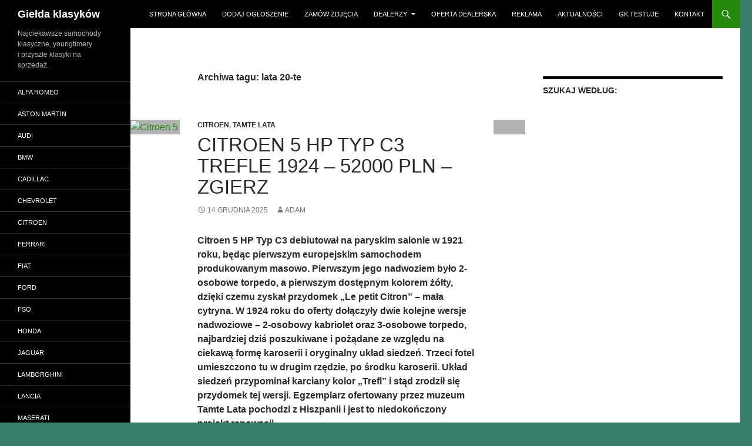

--- FILE ---
content_type: text/html; charset=UTF-8
request_url: https://www.gieldaklasykow.pl/tag/lata-20-te/
body_size: 30407
content:
<!DOCTYPE html>
<!--[if IE 7]>
<html class="ie ie7" lang="pl-PL">
<![endif]-->
<!--[if IE 8]>
<html class="ie ie8" lang="pl-PL">
<![endif]-->
<!--[if !(IE 7) & !(IE 8)]><!-->
<html lang="pl-PL">
<!--<![endif]-->
<head>
	<meta charset="UTF-8">
	<meta name="viewport" content="width=device-width, initial-scale=1.0">
	<title>lata 20-te - Giełda klasyków</title>
	<link rel="profile" href="https://gmpg.org/xfn/11">
	<link rel="pingback" href="https://www.gieldaklasykow.pl/xmlrpc.php">
	<!--[if lt IE 9]>
	<script src="https://www.gieldaklasykow.pl/wp-content/themes/twentyfourteen/js/html5.js?ver=3.7.0"></script>
	<![endif]-->
	<meta name='robots' content='index, follow, max-image-preview:large, max-snippet:-1, max-video-preview:-1' />

	<!-- This site is optimized with the Yoast SEO plugin v26.8 - https://yoast.com/product/yoast-seo-wordpress/ -->
	<meta name="description" content="Zobacz ofertę lata 20-te" />
	<link rel="canonical" href="https://www.gieldaklasykow.pl/tag/lata-20-te/" />
	<meta property="og:locale" content="pl_PL" />
	<meta property="og:type" content="article" />
	<meta property="og:title" content="lata 20-te - Giełda klasyków" />
	<meta property="og:description" content="Zobacz ofertę lata 20-te" />
	<meta property="og:url" content="https://www.gieldaklasykow.pl/tag/lata-20-te/" />
	<meta property="og:site_name" content="Giełda klasyków" />
	<meta name="twitter:card" content="summary_large_image" />
	<script type="application/ld+json" class="yoast-schema-graph">{"@context":"https://schema.org","@graph":[{"@type":"CollectionPage","@id":"https://www.gieldaklasykow.pl/tag/lata-20-te/","url":"https://www.gieldaklasykow.pl/tag/lata-20-te/","name":"lata 20-te - Giełda klasyków","isPartOf":{"@id":"https://www.gieldaklasykow.pl/#website"},"primaryImageOfPage":{"@id":"https://www.gieldaklasykow.pl/tag/lata-20-te/#primaryimage"},"image":{"@id":"https://www.gieldaklasykow.pl/tag/lata-20-te/#primaryimage"},"thumbnailUrl":"https://www.gieldaklasykow.pl/wp-content/uploads/2025/12/citroen-5hp-01.jpeg","description":"Zobacz ofertę lata 20-te","breadcrumb":{"@id":"https://www.gieldaklasykow.pl/tag/lata-20-te/#breadcrumb"},"inLanguage":"pl-PL"},{"@type":"ImageObject","inLanguage":"pl-PL","@id":"https://www.gieldaklasykow.pl/tag/lata-20-te/#primaryimage","url":"https://www.gieldaklasykow.pl/wp-content/uploads/2025/12/citroen-5hp-01.jpeg","contentUrl":"https://www.gieldaklasykow.pl/wp-content/uploads/2025/12/citroen-5hp-01.jpeg","width":2048,"height":1365},{"@type":"BreadcrumbList","@id":"https://www.gieldaklasykow.pl/tag/lata-20-te/#breadcrumb","itemListElement":[{"@type":"ListItem","position":1,"name":"Strona główna","item":"https://www.gieldaklasykow.pl/"},{"@type":"ListItem","position":2,"name":"lata 20-te"}]},{"@type":"WebSite","@id":"https://www.gieldaklasykow.pl/#website","url":"https://www.gieldaklasykow.pl/","name":"Giełda klasyków","description":"Najciekawsze samochody klasyczne, youngtimery i przyszłe klasyki na sprzedaż.","potentialAction":[{"@type":"SearchAction","target":{"@type":"EntryPoint","urlTemplate":"https://www.gieldaklasykow.pl/?s={search_term_string}"},"query-input":{"@type":"PropertyValueSpecification","valueRequired":true,"valueName":"search_term_string"}}],"inLanguage":"pl-PL"}]}</script>
	<!-- / Yoast SEO plugin. -->


<link rel='dns-prefetch' href='//widgetlogic.org' />
<link rel='dns-prefetch' href='//translate.google.com' />
<link rel="alternate" type="application/rss+xml" title="Giełda klasyków &raquo; Kanał z wpisami" href="https://www.gieldaklasykow.pl/feed/" />
<link rel="alternate" type="application/rss+xml" title="Giełda klasyków &raquo; Kanał z komentarzami" href="https://www.gieldaklasykow.pl/comments/feed/" />
<link rel="alternate" type="application/rss+xml" title="Giełda klasyków &raquo; Kanał z wpisami otagowanymi jako lata 20-te" href="https://www.gieldaklasykow.pl/tag/lata-20-te/feed/" />
<style id='wp-img-auto-sizes-contain-inline-css'>
img:is([sizes=auto i],[sizes^="auto," i]){contain-intrinsic-size:3000px 1500px}
/*# sourceURL=wp-img-auto-sizes-contain-inline-css */
</style>

<link rel='stylesheet' id='sbi_styles-css' href='https://www.gieldaklasykow.pl/wp-content/plugins/instagram-feed/css/sbi-styles.min.css?ver=6.10.0' media='all' />
<style id='wp-emoji-styles-inline-css'>

	img.wp-smiley, img.emoji {
		display: inline !important;
		border: none !important;
		box-shadow: none !important;
		height: 1em !important;
		width: 1em !important;
		margin: 0 0.07em !important;
		vertical-align: -0.1em !important;
		background: none !important;
		padding: 0 !important;
	}
/*# sourceURL=wp-emoji-styles-inline-css */
</style>
<link rel='stylesheet' id='wp-block-library-css' href='https://www.gieldaklasykow.pl/wp-includes/css/dist/block-library/style.min.css?ver=6.9' media='all' />
<style id='global-styles-inline-css'>
:root{--wp--preset--aspect-ratio--square: 1;--wp--preset--aspect-ratio--4-3: 4/3;--wp--preset--aspect-ratio--3-4: 3/4;--wp--preset--aspect-ratio--3-2: 3/2;--wp--preset--aspect-ratio--2-3: 2/3;--wp--preset--aspect-ratio--16-9: 16/9;--wp--preset--aspect-ratio--9-16: 9/16;--wp--preset--color--black: #000;--wp--preset--color--cyan-bluish-gray: #abb8c3;--wp--preset--color--white: #fff;--wp--preset--color--pale-pink: #f78da7;--wp--preset--color--vivid-red: #cf2e2e;--wp--preset--color--luminous-vivid-orange: #ff6900;--wp--preset--color--luminous-vivid-amber: #fcb900;--wp--preset--color--light-green-cyan: #7bdcb5;--wp--preset--color--vivid-green-cyan: #00d084;--wp--preset--color--pale-cyan-blue: #8ed1fc;--wp--preset--color--vivid-cyan-blue: #0693e3;--wp--preset--color--vivid-purple: #9b51e0;--wp--preset--color--green: #24890d;--wp--preset--color--dark-gray: #2b2b2b;--wp--preset--color--medium-gray: #767676;--wp--preset--color--light-gray: #f5f5f5;--wp--preset--gradient--vivid-cyan-blue-to-vivid-purple: linear-gradient(135deg,rgb(6,147,227) 0%,rgb(155,81,224) 100%);--wp--preset--gradient--light-green-cyan-to-vivid-green-cyan: linear-gradient(135deg,rgb(122,220,180) 0%,rgb(0,208,130) 100%);--wp--preset--gradient--luminous-vivid-amber-to-luminous-vivid-orange: linear-gradient(135deg,rgb(252,185,0) 0%,rgb(255,105,0) 100%);--wp--preset--gradient--luminous-vivid-orange-to-vivid-red: linear-gradient(135deg,rgb(255,105,0) 0%,rgb(207,46,46) 100%);--wp--preset--gradient--very-light-gray-to-cyan-bluish-gray: linear-gradient(135deg,rgb(238,238,238) 0%,rgb(169,184,195) 100%);--wp--preset--gradient--cool-to-warm-spectrum: linear-gradient(135deg,rgb(74,234,220) 0%,rgb(151,120,209) 20%,rgb(207,42,186) 40%,rgb(238,44,130) 60%,rgb(251,105,98) 80%,rgb(254,248,76) 100%);--wp--preset--gradient--blush-light-purple: linear-gradient(135deg,rgb(255,206,236) 0%,rgb(152,150,240) 100%);--wp--preset--gradient--blush-bordeaux: linear-gradient(135deg,rgb(254,205,165) 0%,rgb(254,45,45) 50%,rgb(107,0,62) 100%);--wp--preset--gradient--luminous-dusk: linear-gradient(135deg,rgb(255,203,112) 0%,rgb(199,81,192) 50%,rgb(65,88,208) 100%);--wp--preset--gradient--pale-ocean: linear-gradient(135deg,rgb(255,245,203) 0%,rgb(182,227,212) 50%,rgb(51,167,181) 100%);--wp--preset--gradient--electric-grass: linear-gradient(135deg,rgb(202,248,128) 0%,rgb(113,206,126) 100%);--wp--preset--gradient--midnight: linear-gradient(135deg,rgb(2,3,129) 0%,rgb(40,116,252) 100%);--wp--preset--font-size--small: 13px;--wp--preset--font-size--medium: 20px;--wp--preset--font-size--large: 36px;--wp--preset--font-size--x-large: 42px;--wp--preset--spacing--20: 0.44rem;--wp--preset--spacing--30: 0.67rem;--wp--preset--spacing--40: 1rem;--wp--preset--spacing--50: 1.5rem;--wp--preset--spacing--60: 2.25rem;--wp--preset--spacing--70: 3.38rem;--wp--preset--spacing--80: 5.06rem;--wp--preset--shadow--natural: 6px 6px 9px rgba(0, 0, 0, 0.2);--wp--preset--shadow--deep: 12px 12px 50px rgba(0, 0, 0, 0.4);--wp--preset--shadow--sharp: 6px 6px 0px rgba(0, 0, 0, 0.2);--wp--preset--shadow--outlined: 6px 6px 0px -3px rgb(255, 255, 255), 6px 6px rgb(0, 0, 0);--wp--preset--shadow--crisp: 6px 6px 0px rgb(0, 0, 0);}:where(.is-layout-flex){gap: 0.5em;}:where(.is-layout-grid){gap: 0.5em;}body .is-layout-flex{display: flex;}.is-layout-flex{flex-wrap: wrap;align-items: center;}.is-layout-flex > :is(*, div){margin: 0;}body .is-layout-grid{display: grid;}.is-layout-grid > :is(*, div){margin: 0;}:where(.wp-block-columns.is-layout-flex){gap: 2em;}:where(.wp-block-columns.is-layout-grid){gap: 2em;}:where(.wp-block-post-template.is-layout-flex){gap: 1.25em;}:where(.wp-block-post-template.is-layout-grid){gap: 1.25em;}.has-black-color{color: var(--wp--preset--color--black) !important;}.has-cyan-bluish-gray-color{color: var(--wp--preset--color--cyan-bluish-gray) !important;}.has-white-color{color: var(--wp--preset--color--white) !important;}.has-pale-pink-color{color: var(--wp--preset--color--pale-pink) !important;}.has-vivid-red-color{color: var(--wp--preset--color--vivid-red) !important;}.has-luminous-vivid-orange-color{color: var(--wp--preset--color--luminous-vivid-orange) !important;}.has-luminous-vivid-amber-color{color: var(--wp--preset--color--luminous-vivid-amber) !important;}.has-light-green-cyan-color{color: var(--wp--preset--color--light-green-cyan) !important;}.has-vivid-green-cyan-color{color: var(--wp--preset--color--vivid-green-cyan) !important;}.has-pale-cyan-blue-color{color: var(--wp--preset--color--pale-cyan-blue) !important;}.has-vivid-cyan-blue-color{color: var(--wp--preset--color--vivid-cyan-blue) !important;}.has-vivid-purple-color{color: var(--wp--preset--color--vivid-purple) !important;}.has-black-background-color{background-color: var(--wp--preset--color--black) !important;}.has-cyan-bluish-gray-background-color{background-color: var(--wp--preset--color--cyan-bluish-gray) !important;}.has-white-background-color{background-color: var(--wp--preset--color--white) !important;}.has-pale-pink-background-color{background-color: var(--wp--preset--color--pale-pink) !important;}.has-vivid-red-background-color{background-color: var(--wp--preset--color--vivid-red) !important;}.has-luminous-vivid-orange-background-color{background-color: var(--wp--preset--color--luminous-vivid-orange) !important;}.has-luminous-vivid-amber-background-color{background-color: var(--wp--preset--color--luminous-vivid-amber) !important;}.has-light-green-cyan-background-color{background-color: var(--wp--preset--color--light-green-cyan) !important;}.has-vivid-green-cyan-background-color{background-color: var(--wp--preset--color--vivid-green-cyan) !important;}.has-pale-cyan-blue-background-color{background-color: var(--wp--preset--color--pale-cyan-blue) !important;}.has-vivid-cyan-blue-background-color{background-color: var(--wp--preset--color--vivid-cyan-blue) !important;}.has-vivid-purple-background-color{background-color: var(--wp--preset--color--vivid-purple) !important;}.has-black-border-color{border-color: var(--wp--preset--color--black) !important;}.has-cyan-bluish-gray-border-color{border-color: var(--wp--preset--color--cyan-bluish-gray) !important;}.has-white-border-color{border-color: var(--wp--preset--color--white) !important;}.has-pale-pink-border-color{border-color: var(--wp--preset--color--pale-pink) !important;}.has-vivid-red-border-color{border-color: var(--wp--preset--color--vivid-red) !important;}.has-luminous-vivid-orange-border-color{border-color: var(--wp--preset--color--luminous-vivid-orange) !important;}.has-luminous-vivid-amber-border-color{border-color: var(--wp--preset--color--luminous-vivid-amber) !important;}.has-light-green-cyan-border-color{border-color: var(--wp--preset--color--light-green-cyan) !important;}.has-vivid-green-cyan-border-color{border-color: var(--wp--preset--color--vivid-green-cyan) !important;}.has-pale-cyan-blue-border-color{border-color: var(--wp--preset--color--pale-cyan-blue) !important;}.has-vivid-cyan-blue-border-color{border-color: var(--wp--preset--color--vivid-cyan-blue) !important;}.has-vivid-purple-border-color{border-color: var(--wp--preset--color--vivid-purple) !important;}.has-vivid-cyan-blue-to-vivid-purple-gradient-background{background: var(--wp--preset--gradient--vivid-cyan-blue-to-vivid-purple) !important;}.has-light-green-cyan-to-vivid-green-cyan-gradient-background{background: var(--wp--preset--gradient--light-green-cyan-to-vivid-green-cyan) !important;}.has-luminous-vivid-amber-to-luminous-vivid-orange-gradient-background{background: var(--wp--preset--gradient--luminous-vivid-amber-to-luminous-vivid-orange) !important;}.has-luminous-vivid-orange-to-vivid-red-gradient-background{background: var(--wp--preset--gradient--luminous-vivid-orange-to-vivid-red) !important;}.has-very-light-gray-to-cyan-bluish-gray-gradient-background{background: var(--wp--preset--gradient--very-light-gray-to-cyan-bluish-gray) !important;}.has-cool-to-warm-spectrum-gradient-background{background: var(--wp--preset--gradient--cool-to-warm-spectrum) !important;}.has-blush-light-purple-gradient-background{background: var(--wp--preset--gradient--blush-light-purple) !important;}.has-blush-bordeaux-gradient-background{background: var(--wp--preset--gradient--blush-bordeaux) !important;}.has-luminous-dusk-gradient-background{background: var(--wp--preset--gradient--luminous-dusk) !important;}.has-pale-ocean-gradient-background{background: var(--wp--preset--gradient--pale-ocean) !important;}.has-electric-grass-gradient-background{background: var(--wp--preset--gradient--electric-grass) !important;}.has-midnight-gradient-background{background: var(--wp--preset--gradient--midnight) !important;}.has-small-font-size{font-size: var(--wp--preset--font-size--small) !important;}.has-medium-font-size{font-size: var(--wp--preset--font-size--medium) !important;}.has-large-font-size{font-size: var(--wp--preset--font-size--large) !important;}.has-x-large-font-size{font-size: var(--wp--preset--font-size--x-large) !important;}
/*# sourceURL=global-styles-inline-css */
</style>

<style id='classic-theme-styles-inline-css'>
/*! This file is auto-generated */
.wp-block-button__link{color:#fff;background-color:#32373c;border-radius:9999px;box-shadow:none;text-decoration:none;padding:calc(.667em + 2px) calc(1.333em + 2px);font-size:1.125em}.wp-block-file__button{background:#32373c;color:#fff;text-decoration:none}
/*# sourceURL=/wp-includes/css/classic-themes.min.css */
</style>
<link rel='stylesheet' id='block-widget-css' href='https://www.gieldaklasykow.pl/wp-content/plugins/widget-logic/block_widget/css/widget.css?ver=1768246405' media='all' />
<link rel='stylesheet' id='BNSFC-Style-css' href='https://www.gieldaklasykow.pl/wp-content/plugins/bns-featured-category/bnsfc-style.css?ver=2.8.2' media='screen' />
<link rel='stylesheet' id='photoswipe-css' href='https://www.gieldaklasykow.pl/wp-content/plugins/boxers-and-swipers/photoswipe/photoswipe.css?ver=4.1.1' media='all' />
<link rel='stylesheet' id='contact-form-7-css' href='https://www.gieldaklasykow.pl/wp-content/plugins/contact-form-7/includes/css/styles.css?ver=6.1.4' media='all' />
<link rel='stylesheet' id='google-language-translator-css' href='https://www.gieldaklasykow.pl/wp-content/plugins/google-language-translator/css/style.css?ver=6.0.20' media='' />
<link rel='stylesheet' id='tag-groups-css-frontend-structure-css' href='https://www.gieldaklasykow.pl/wp-content/plugins/tag-groups/assets/css/jquery-ui.structure.min.css?ver=2.1.1' media='all' />
<link rel='stylesheet' id='tag-groups-css-frontend-theme-css' href='https://www.gieldaklasykow.pl/wp-content/plugins/tag-groups/assets/css/ui-lightness/jquery-ui.theme.min.css?ver=2.1.1' media='all' />
<link rel='stylesheet' id='tag-groups-css-frontend-css' href='https://www.gieldaklasykow.pl/wp-content/plugins/tag-groups/assets/css/frontend.min.css?ver=2.1.1' media='all' />
<link rel='stylesheet' id='twentyfourteen-lato-css' href='https://www.gieldaklasykow.pl/wp-content/themes/twentyfourteen/fonts/font-lato.css?ver=20230328' media='all' />
<link rel='stylesheet' id='genericons-css' href='https://www.gieldaklasykow.pl/wp-content/themes/twentyfourteen/genericons/genericons.css?ver=3.0.3' media='all' />
<link rel='stylesheet' id='twentyfourteen-style-css' href='https://www.gieldaklasykow.pl/wp-content/themes/twentyfourteen/style.css?ver=20250715' media='all' />
<link rel='stylesheet' id='twentyfourteen-block-style-css' href='https://www.gieldaklasykow.pl/wp-content/themes/twentyfourteen/css/blocks.css?ver=20250715' media='all' />
<script src="https://www.gieldaklasykow.pl/wp-includes/js/jquery/jquery.min.js?ver=3.7.1" id="jquery-core-js"></script>
<script src="https://www.gieldaklasykow.pl/wp-includes/js/jquery/jquery-migrate.min.js?ver=3.4.1" id="jquery-migrate-js"></script>
<script src="https://www.gieldaklasykow.pl/wp-content/plugins/boxers-and-swipers/photoswipe/jquery.photoswipe.js?ver=4.1.1" id="photoswipe-js"></script>
<script id="photoswipe-jquery-js-extra">
var photoswipe_settings = {"bgOpacity":"1","captionArea":"true","shareButton":"true","fullScreenButton":"true","zoomButton":"true","preloaderButton":"true","tapToClose":null,"tapToToggleControls":"true","animationDuration":"333","maxSpreadZoom":"3","history":"true","infinitescroll":""};
//# sourceURL=photoswipe-jquery-js-extra
</script>
<script src="https://www.gieldaklasykow.pl/wp-content/plugins/boxers-and-swipers/js/jquery.boxersandswipers.photoswipe.js?ver=1.00" id="photoswipe-jquery-js"></script>
<script src="https://www.gieldaklasykow.pl/wp-content/plugins/tag-groups/assets/js/frontend.min.js?ver=2.1.1" id="tag-groups-js-frontend-js"></script>
<script src="https://www.gieldaklasykow.pl/wp-content/themes/twentyfourteen/js/functions.js?ver=20230526" id="twentyfourteen-script-js" defer data-wp-strategy="defer"></script>
<link rel="https://api.w.org/" href="https://www.gieldaklasykow.pl/wp-json/" /><link rel="alternate" title="JSON" type="application/json" href="https://www.gieldaklasykow.pl/wp-json/wp/v2/tags/92" /><link rel="EditURI" type="application/rsd+xml" title="RSD" href="https://www.gieldaklasykow.pl/xmlrpc.php?rsd" />
<meta name="generator" content="WordPress 6.9" />

		<!-- GA Google Analytics @ https://m0n.co/ga -->
		<script async src="https://www.googletagmanager.com/gtag/js?id=UA-38581920-1"></script>
		<script>
			window.dataLayer = window.dataLayer || [];
			function gtag(){dataLayer.push(arguments);}
			gtag('js', new Date());
			gtag('config', 'UA-38581920-1');
		</script>

	<style>.widget {
  margin-bottom:10px;
}
#glt-translate-trigger {
  z-index: 100;
}#google_language_translator{width:auto!important;}div.skiptranslate.goog-te-gadget{display:inline!important;}.goog-tooltip{display: none!important;}.goog-tooltip:hover{display: none!important;}.goog-text-highlight{background-color:transparent!important;border:none!important;box-shadow:none!important;}#google_language_translator select.goog-te-combo{color:#32373c;}#google_language_translator{color:transparent;}body{top:0px!important;}#goog-gt-{display:none!important;}font font{background-color:transparent!important;box-shadow:none!important;position:initial!important;}#glt-translate-trigger{left:20px;right:auto;}#glt-translate-trigger > span{color:#ffffff;}#glt-translate-trigger{background:#f89406;}</style><style id="custom-background-css">
body.custom-background { background-color: #387f6c; }
</style>
	<link rel="icon" href="https://www.gieldaklasykow.pl/wp-content/uploads/2018/05/cropped-logo-512-32x32.png" sizes="32x32" />
<link rel="icon" href="https://www.gieldaklasykow.pl/wp-content/uploads/2018/05/cropped-logo-512-192x192.png" sizes="192x192" />
<link rel="apple-touch-icon" href="https://www.gieldaklasykow.pl/wp-content/uploads/2018/05/cropped-logo-512-180x180.png" />
<meta name="msapplication-TileImage" content="https://www.gieldaklasykow.pl/wp-content/uploads/2018/05/cropped-logo-512-270x270.png" />
		<style id="wp-custom-css">
			    .primary-navigation ul ul a
 {
        padding: 3px 6px;
    }		</style>
		</head>

<body class="archive tag tag-lata-20-te tag-92 custom-background wp-embed-responsive wp-theme-twentyfourteen group-blog masthead-fixed list-view">

<a class="screen-reader-text skip-link" href="#content">
	Przejdź do treści</a>
<div id="page" class="hfeed site">
		
	<header id="masthead" class="site-header">
		<div class="header-main">
			<h1 class="site-title"><a href="https://www.gieldaklasykow.pl/" rel="home" >Giełda klasyków</a></h1>

			<div class="search-toggle">
				<a href="#search-container" class="screen-reader-text" aria-expanded="false" aria-controls="search-container">
					Szukaj				</a>
			</div>

			<nav id="primary-navigation" class="site-navigation primary-navigation">
				<button class="menu-toggle">Menu główne</button>
				<div class="menu-main-menu-container"><ul id="primary-menu" class="nav-menu"><li id="menu-item-293" class="menu-item menu-item-type-custom menu-item-object-custom menu-item-293"><a href="http://gieldaklasykow.pl/">Strona główna</a></li>
<li id="menu-item-4494" class="menu-item menu-item-type-post_type menu-item-object-page menu-item-4494"><a href="https://www.gieldaklasykow.pl/dodaj-ogloszenie/">Dodaj ogłoszenie</a></li>
<li id="menu-item-27910" class="menu-item menu-item-type-post_type menu-item-object-page menu-item-27910"><a href="https://www.gieldaklasykow.pl/zamow-zdjecia/">Zamów zdjęcia</a></li>
<li id="menu-item-24690" class="menu-item menu-item-type-post_type menu-item-object-page menu-item-has-children menu-item-24690"><a href="https://www.gieldaklasykow.pl/oferta-dealerska/">Dealerzy</a>
<ul class="sub-menu">
	<li id="menu-item-826098" class="menu-item menu-item-type-taxonomy menu-item-object-category menu-item-826098"><a href="https://www.gieldaklasykow.pl/4classic-pl/">4classic.pl</a></li>
	<li id="menu-item-500227" class="menu-item menu-item-type-taxonomy menu-item-object-category menu-item-500227"><a href="https://www.gieldaklasykow.pl/adept-cars/">Adept Cars</a></li>
	<li id="menu-item-733326" class="menu-item menu-item-type-taxonomy menu-item-object-category menu-item-733326"><a href="https://www.gieldaklasykow.pl/autaniszowe/">Autaniszowe.pl</a></li>
	<li id="menu-item-354509" class="menu-item menu-item-type-taxonomy menu-item-object-category menu-item-354509"><a href="https://www.gieldaklasykow.pl/bracia-gozlinscy/">Bracia Goźlińscy, Gozlinscy Brothers</a></li>
	<li id="menu-item-735132" class="menu-item menu-item-type-taxonomy menu-item-object-category menu-item-735132"><a href="https://www.gieldaklasykow.pl/classic-cars-warsaw/">Classic Cars Warsaw</a></li>
	<li id="menu-item-706298" class="menu-item menu-item-type-taxonomy menu-item-object-category menu-item-706298"><a href="https://www.gieldaklasykow.pl/classic-group/">Classic-Group</a></li>
	<li id="menu-item-745216" class="menu-item menu-item-type-taxonomy menu-item-object-category menu-item-745216"><a href="https://www.gieldaklasykow.pl/dmclassic/">DMClassic</a></li>
	<li id="menu-item-737765" class="menu-item menu-item-type-taxonomy menu-item-object-category menu-item-737765"><a href="https://www.gieldaklasykow.pl/ecoautoklinika/">ecoautoklinika</a></li>
	<li id="menu-item-124812" class="menu-item menu-item-type-taxonomy menu-item-object-category menu-item-124812"><a href="https://www.gieldaklasykow.pl/gk/">Giełda klasyków</a></li>
	<li id="menu-item-547023" class="menu-item menu-item-type-taxonomy menu-item-object-category menu-item-547023"><a href="https://www.gieldaklasykow.pl/house-of-classics/">House of Classics &#8211; Dom Klasyków</a></li>
	<li id="menu-item-615574" class="menu-item menu-item-type-taxonomy menu-item-object-category menu-item-615574"><a href="https://www.gieldaklasykow.pl/ims-mercedesyzjaponii/">IMS mercedesyzjaponii</a></li>
	<li id="menu-item-25125" class="menu-item menu-item-type-taxonomy menu-item-object-category menu-item-25125"><a href="https://www.gieldaklasykow.pl/klasykagatunku/">Klasyka Gatunku</a></li>
	<li id="menu-item-174445" class="menu-item menu-item-type-taxonomy menu-item-object-category menu-item-174445"><a href="https://www.gieldaklasykow.pl/komfort-trans/">Komfort Trans</a></li>
	<li id="menu-item-115566" class="menu-item menu-item-type-taxonomy menu-item-object-category menu-item-115566"><a href="https://www.gieldaklasykow.pl/legends-duda-cars/">Legends Duda &#8211; Cars</a></li>
	<li id="menu-item-673064" class="menu-item menu-item-type-taxonomy menu-item-object-category menu-item-673064"><a href="https://www.gieldaklasykow.pl/mclassic/">mClassic</a></li>
	<li id="menu-item-784852" class="menu-item menu-item-type-taxonomy menu-item-object-category menu-item-784852"><a href="https://www.gieldaklasykow.pl/nowex/">Nowex Cars</a></li>
	<li id="menu-item-714167" class="menu-item menu-item-type-taxonomy menu-item-object-category menu-item-714167"><a href="https://www.gieldaklasykow.pl/oldtimer-spot-poland/">Oldtimer Spot Poland</a></li>
	<li id="menu-item-822039" class="menu-item menu-item-type-taxonomy menu-item-object-category menu-item-822039"><a href="https://www.gieldaklasykow.pl/powercollection-eu/">powercollection.eu</a></li>
	<li id="menu-item-453465" class="menu-item menu-item-type-taxonomy menu-item-object-category menu-item-453465"><a href="https://www.gieldaklasykow.pl/rt-classic-garage/">RT Classic Garage</a></li>
	<li id="menu-item-710001" class="menu-item menu-item-type-taxonomy menu-item-object-category menu-item-710001"><a href="https://www.gieldaklasykow.pl/sportivo-silesia/">Sportivo Silesia</a></li>
	<li id="menu-item-624361" class="menu-item menu-item-type-taxonomy menu-item-object-category menu-item-624361"><a href="https://www.gieldaklasykow.pl/tamte-lata/">Tamte Lata</a></li>
	<li id="menu-item-184534" class="menu-item menu-item-type-taxonomy menu-item-object-category menu-item-184534"><a href="https://www.gieldaklasykow.pl/wadowscy/">WADOWSCY KLASYCZNE</a></li>
</ul>
</li>
<li id="menu-item-570635" class="menu-item menu-item-type-post_type menu-item-object-page menu-item-570635"><a href="https://www.gieldaklasykow.pl/oferta-dealerska/">Oferta dealerska</a></li>
<li id="menu-item-377087" class="menu-item menu-item-type-post_type menu-item-object-page menu-item-377087"><a href="https://www.gieldaklasykow.pl/reklama/">Reklama</a></li>
<li id="menu-item-175424" class="menu-item menu-item-type-taxonomy menu-item-object-category menu-item-175424"><a href="https://www.gieldaklasykow.pl/aktualnosci/">Aktualności</a></li>
<li id="menu-item-646044" class="menu-item menu-item-type-taxonomy menu-item-object-category menu-item-646044"><a href="https://www.gieldaklasykow.pl/gk-testuje/">GK testuje</a></li>
<li id="menu-item-294" class="menu-item menu-item-type-post_type menu-item-object-page menu-item-294"><a href="https://www.gieldaklasykow.pl/kontakt/">Kontakt</a></li>
</ul></div>			</nav>
		</div>

		<div id="search-container" class="search-box-wrapper hide">
			<div class="search-box">
				<form role="search" method="get" class="search-form" action="https://www.gieldaklasykow.pl/">
				<label>
					<span class="screen-reader-text">Szukaj:</span>
					<input type="search" class="search-field" placeholder="Szukaj &hellip;" value="" name="s" />
				</label>
				<input type="submit" class="search-submit" value="Szukaj" />
			</form>			</div>
		</div>
	</header><!-- #masthead -->

	<div id="main" class="site-main">

	<section id="primary" class="content-area">
		<div id="content" class="site-content" role="main">

			
			<header class="archive-header">
				<h1 class="archive-title">
				Archiwa tagu: lata 20-te				</h1>

							</header><!-- .archive-header -->

				
<article id="post-818759" class="post-818759 post type-post status-publish format-standard has-post-thumbnail hentry category-citroen category-tamte-lata tag-francuskie tag-50000-100000 tag-lata-20-te tag-cabrio">
	
	<a class="post-thumbnail" href="https://www.gieldaklasykow.pl/citroen-5-hp-typ-c3-trefle-1924-52000-pln-zgierz/" aria-hidden="true">
			<img width="672" height="372" src="https://www.gieldaklasykow.pl/wp-content/uploads/2025/12/citroen-5hp-01-672x372.jpeg" class="attachment-post-thumbnail size-post-thumbnail wp-post-image" alt="Citroen 5 HP Typ C3 Trefle 1924 &#8211; 52000&nbsp;PLN &#8211; Zgierz" decoding="async" fetchpriority="high" srcset="https://www.gieldaklasykow.pl/wp-content/uploads/2025/12/citroen-5hp-01-672x372.jpeg 672w, https://www.gieldaklasykow.pl/wp-content/uploads/2025/12/citroen-5hp-01-1038x576.jpeg 1038w" sizes="(max-width: 672px) 100vw, 672px" />	</a>

			
	<header class="entry-header">
				<div class="entry-meta">
			<span class="cat-links"><a href="https://www.gieldaklasykow.pl/citroen/" rel="category tag">Citroen</a>, <a href="https://www.gieldaklasykow.pl/tamte-lata/" rel="category tag">Tamte Lata</a></span>
		</div>
			<h1 class="entry-title"><a href="https://www.gieldaklasykow.pl/citroen-5-hp-typ-c3-trefle-1924-52000-pln-zgierz/" rel="bookmark">Citroen 5 HP Typ C3 Trefle 1924 &#8211; 52000&nbsp;PLN &#8211; Zgierz</a></h1>
		<div class="entry-meta">
			<span class="entry-date"><a href="https://www.gieldaklasykow.pl/citroen-5-hp-typ-c3-trefle-1924-52000-pln-zgierz/" rel="bookmark"><time class="entry-date" datetime="2025-12-14T14:53:20+01:00">14 grudnia 2025</time></a></span> <span class="byline"><span class="author vcard"><a class="url fn n" href="https://www.gieldaklasykow.pl/author/api/" rel="author">Adam</a></span></span>		</div><!-- .entry-meta -->
	</header><!-- .entry-header -->

		<div class="entry-content">
		<p><strong>Citroen 5 HP Typ C3 debiutował na paryskim salonie w 1921 roku, będąc pierwszym europejskim samochodem produkowanym masowo. Pierwszym jego nadwoziem było 2-osobowe torpedo, a pierwszym dostępnym kolorem żółty, dzięki czemu zyskał przydomek &#8222;Le petit Citron&#8221; &#8211; mała cytryna. W 1924 roku do oferty dołączyły dwie kolejne wersje nadwoziowe &#8211; 2-osobowy kabriolet oraz 3-osobowe torpedo, najbardziej dziś poszukiwane i pożądane ze względu na ciekawą formę karoserii i oryginalny układ siedzeń. Trzeci fotel umieszczono tu w drugim rzędzie, po środku karoserii. Układ siedzeń przypominał karciany kolor &#8222;Trefl&#8221; i stąd zrodził się przydomek tej wersji. Egzemplarz ofertowany przez muzeum Tamte Lata pochodzi z Hiszpanii i jest to niedokończony projekt renowacji.</strong><br />
 <a href="https://www.gieldaklasykow.pl/citroen-5-hp-typ-c3-trefle-1924-52000-pln-zgierz/#more-818759" class="more-link">Czytaj dalej <span class="screen-reader-text">Citroen 5 HP Typ C3 Trefle 1924 &#8211; 52000&nbsp;PLN &#8211; Zgierz</span> <span class="meta-nav">&rarr;</span></a></p>
	</div><!-- .entry-content -->
	
	<footer class="entry-meta"><span class="tag-links"><a href="https://www.gieldaklasykow.pl/tag/francuskie/" rel="tag">francuskie</a><a href="https://www.gieldaklasykow.pl/tag/50000-100000/" rel="tag">50-100 tys.</a><a href="https://www.gieldaklasykow.pl/tag/lata-20-te/" rel="tag">lata 20-te</a><a href="https://www.gieldaklasykow.pl/tag/cabrio/" rel="tag">Cabrio</a></span></footer></article><!-- #post-818759 -->

<article id="post-814758" class="post-814758 post type-post status-publish format-standard has-post-thumbnail hentry category-ford category-tamte-lata tag-30001-50000-pln tag-amerykanskie tag-lata-20-te">
	
	<a class="post-thumbnail" href="https://www.gieldaklasykow.pl/ford-model-a-1929-47000-pln-zgierz/" aria-hidden="true">
			<img width="672" height="372" src="https://www.gieldaklasykow.pl/wp-content/uploads/2025/11/ford-model-a-01-672x372.jpeg" class="attachment-post-thumbnail size-post-thumbnail wp-post-image" alt="Ford Model A 1929 &#8211; 47000&nbsp;PLN &#8211; Zgierz" decoding="async" srcset="https://www.gieldaklasykow.pl/wp-content/uploads/2025/11/ford-model-a-01-672x372.jpeg 672w, https://www.gieldaklasykow.pl/wp-content/uploads/2025/11/ford-model-a-01-1038x576.jpeg 1038w" sizes="(max-width: 672px) 100vw, 672px" />	</a>

			
	<header class="entry-header">
				<div class="entry-meta">
			<span class="cat-links"><a href="https://www.gieldaklasykow.pl/ford/" rel="category tag">Ford</a>, <a href="https://www.gieldaklasykow.pl/tamte-lata/" rel="category tag">Tamte Lata</a></span>
		</div>
			<h1 class="entry-title"><a href="https://www.gieldaklasykow.pl/ford-model-a-1929-47000-pln-zgierz/" rel="bookmark">Ford Model A 1929 &#8211; 47000&nbsp;PLN &#8211; Zgierz</a></h1>
		<div class="entry-meta">
			<span class="entry-date"><a href="https://www.gieldaklasykow.pl/ford-model-a-1929-47000-pln-zgierz/" rel="bookmark"><time class="entry-date" datetime="2025-11-23T17:37:12+01:00">23 listopada 2025</time></a></span> <span class="byline"><span class="author vcard"><a class="url fn n" href="https://www.gieldaklasykow.pl/author/api/" rel="author">Adam</a></span></span>		</div><!-- .entry-meta -->
	</header><!-- .entry-header -->

		<div class="entry-content">
		<p><strong>Ford Model A to następca Modelu T. Również amerykański, równie masowo produkowany, podobnie eksportowany był niemal na cały świat. Produkowano je w latach 1927-1931 i zbudowano aż 4,8 mln sztuk. To, co go odróżniało od T, to nowoczesny i stosowany do dziś układ sterowania trzema pedałami, z których lewy obsługiwał sprzęgło, środkowy hamulec, a prawy był gazem. Dzięki temu używanie i eksploatacja nie wymaga już wiedzy tajemnej, a jedynie chęci i zrozumienia dla pewnych niedoskonałości blisko 100-letniej motoryzacji.  </strong><br />
 <a href="https://www.gieldaklasykow.pl/ford-model-a-1929-47000-pln-zgierz/#more-814758" class="more-link">Czytaj dalej <span class="screen-reader-text">Ford Model A 1929 &#8211; 47000&nbsp;PLN &#8211; Zgierz</span> <span class="meta-nav">&rarr;</span></a></p>
	</div><!-- .entry-content -->
	
	<footer class="entry-meta"><span class="tag-links"><a href="https://www.gieldaklasykow.pl/tag/30001-50000-pln/" rel="tag">30-50 tys.</a><a href="https://www.gieldaklasykow.pl/tag/amerykanskie/" rel="tag">amerykańskie</a><a href="https://www.gieldaklasykow.pl/tag/lata-20-te/" rel="tag">lata 20-te</a></span></footer></article><!-- #post-814758 -->

<article id="post-813740" class="post-813740 post type-post status-publish format-standard has-post-thumbnail hentry category-citroen category-tamte-lata tag-francuskie tag-30001-50000-pln tag-lata-20-te">
	
	<a class="post-thumbnail" href="https://www.gieldaklasykow.pl/citroen-b14-1927-35500-pln-zgierz/" aria-hidden="true">
			<img width="672" height="372" src="https://www.gieldaklasykow.pl/wp-content/uploads/2025/11/citroen-b14g-02-672x372.jpeg" class="attachment-post-thumbnail size-post-thumbnail wp-post-image" alt="Citroen B14 1927 &#8211; 35500&nbsp;PLN &#8211; Zgierz" decoding="async" srcset="https://www.gieldaklasykow.pl/wp-content/uploads/2025/11/citroen-b14g-02-672x372.jpeg 672w, https://www.gieldaklasykow.pl/wp-content/uploads/2025/11/citroen-b14g-02-1038x576.jpeg 1038w" sizes="(max-width: 672px) 100vw, 672px" />	</a>

			
	<header class="entry-header">
				<div class="entry-meta">
			<span class="cat-links"><a href="https://www.gieldaklasykow.pl/citroen/" rel="category tag">Citroen</a>, <a href="https://www.gieldaklasykow.pl/tamte-lata/" rel="category tag">Tamte Lata</a></span>
		</div>
			<h1 class="entry-title"><a href="https://www.gieldaklasykow.pl/citroen-b14-1927-35500-pln-zgierz/" rel="bookmark">Citroen B14 1927 &#8211; 35500&nbsp;PLN &#8211; Zgierz</a></h1>
		<div class="entry-meta">
			<span class="entry-date"><a href="https://www.gieldaklasykow.pl/citroen-b14-1927-35500-pln-zgierz/" rel="bookmark"><time class="entry-date" datetime="2025-11-21T10:03:29+01:00">21 listopada 2025</time></a></span> <span class="byline"><span class="author vcard"><a class="url fn n" href="https://www.gieldaklasykow.pl/author/api/" rel="author">Adam</a></span></span>		</div><!-- .entry-meta -->
	</header><!-- .entry-header -->

		<div class="entry-content">
		<p><strong>Citroen B14 to prawdziwy hit sprzedażowy roku 1927 i najpopularniejsze wówczas auto we Francji. To, co go najbardziej wyróżniało, to brak drewna w konstrukcji karoserii, dzięki której otrzymał przydomek przydomek &#8222;Tout Acier&#8221; (cały ze stali). Dostępny był w dwunastu różnych rodzajach karoserii, a produkcja choć była zgodnie z amerykańskim wzorem taśmowa. Codziennie fabrykę opuszczało blisko 500 takich samochodów. Ten zachował się do dziś w ujmująco oryginalnym stanie.</strong><br />
 <a href="https://www.gieldaklasykow.pl/citroen-b14-1927-35500-pln-zgierz/#more-813740" class="more-link">Czytaj dalej <span class="screen-reader-text">Citroen B14 1927 &#8211; 35500&nbsp;PLN &#8211; Zgierz</span> <span class="meta-nav">&rarr;</span></a></p>
	</div><!-- .entry-content -->
	
	<footer class="entry-meta"><span class="tag-links"><a href="https://www.gieldaklasykow.pl/tag/francuskie/" rel="tag">francuskie</a><a href="https://www.gieldaklasykow.pl/tag/30001-50000-pln/" rel="tag">30-50 tys.</a><a href="https://www.gieldaklasykow.pl/tag/lata-20-te/" rel="tag">lata 20-te</a></span></footer></article><!-- #post-813740 -->

<article id="post-754853" class="post-754853 post type-post status-publish format-standard has-post-thumbnail hentry category-ford category-tamte-lata tag-auto-nostalgia-2025 tag-zdjecia-gieldy-klasykow tag-amerykanskie tag-50000-100000 tag-lata-20-te">
	
	<a class="post-thumbnail" href="https://www.gieldaklasykow.pl/ford-model-t-bus-1923-zgierz/" aria-hidden="true">
			<img width="672" height="372" src="https://www.gieldaklasykow.pl/wp-content/uploads/2025/04/ford-model-t-bus-08-672x372.jpg" class="attachment-post-thumbnail size-post-thumbnail wp-post-image" alt="Ford Model T Bus 1923 &#8211; 85000&nbsp;PLN &#8211; Zgierz" decoding="async" loading="lazy" srcset="https://www.gieldaklasykow.pl/wp-content/uploads/2025/04/ford-model-t-bus-08-672x372.jpg 672w, https://www.gieldaklasykow.pl/wp-content/uploads/2025/04/ford-model-t-bus-08-1038x576.jpg 1038w" sizes="auto, (max-width: 672px) 100vw, 672px" />	</a>

			
	<header class="entry-header">
				<div class="entry-meta">
			<span class="cat-links"><a href="https://www.gieldaklasykow.pl/ford/" rel="category tag">Ford</a>, <a href="https://www.gieldaklasykow.pl/tamte-lata/" rel="category tag">Tamte Lata</a></span>
		</div>
			<h1 class="entry-title"><a href="https://www.gieldaklasykow.pl/ford-model-t-bus-1923-zgierz/" rel="bookmark">Ford Model T Bus 1923 &#8211; 85000&nbsp;PLN &#8211; Zgierz</a></h1>
		<div class="entry-meta">
			<span class="entry-date"><a href="https://www.gieldaklasykow.pl/ford-model-t-bus-1923-zgierz/" rel="bookmark"><time class="entry-date" datetime="2025-11-15T08:00:37+01:00">15 listopada 2025</time></a></span> <span class="byline"><span class="author vcard"><a class="url fn n" href="https://www.gieldaklasykow.pl/author/api/" rel="author">Adam</a></span></span>		</div><!-- .entry-meta -->
	</header><!-- .entry-header -->

		<div class="entry-content">
		<p><strong>Debiutujący w 1908 roku Ford Model T to pionier motoryzacji. Był pod wieloma względami innowacyjny, wyróżniał go nowoczesny silnik z wszystkimi cylindrami w jednym bloku, przykrytymi jedną, zdejmowaną głowicą i przekładnia planetarna, która miała dwa biegi do przodu i bieg wsteczny, i była sterowana za pomocą kombinacji trzech pedałów nożnych i dźwigni. Do 1927 roku wyprodukowano ich 16,5 miliona, w tym 2-, 3- i 4-drzwiowe Roadstery, Tourery, Pick-upy, Coupe, Kombi i podwozia do zabudowy. Jedno z nich trafiło do Szwecji, gdzie zostało zabudowane w nadwozie mogące służyć do przewozu ludzi, zwierząt bądź towarów. Stan zachowania tego egzemplarza, między innymi wciąż w pełni oryginalne, stalowe, ale zabudowane deskami podwozie wskazuje, że auto nigdy nie było intensywnie użytkowane. Mimo, że ma ponad 100 lat na karku, gotowy jest jeździć również dziś, i z pewnością będzie stanowić sensację wszędzie, gdzie się pojawi.</strong><br />
 <a href="https://www.gieldaklasykow.pl/ford-model-t-bus-1923-zgierz/#more-754853" class="more-link">Czytaj dalej <span class="screen-reader-text">Ford Model T Bus 1923 &#8211; 85000&nbsp;PLN &#8211; Zgierz</span> <span class="meta-nav">&rarr;</span></a></p>
	</div><!-- .entry-content -->
	
	<footer class="entry-meta"><span class="tag-links"><a href="https://www.gieldaklasykow.pl/tag/auto-nostalgia-2025/" rel="tag">Auto Nostalgia 2025</a><a href="https://www.gieldaklasykow.pl/tag/zdjecia-gieldy-klasykow/" rel="tag">zdjęcia Giełdy klasyków</a><a href="https://www.gieldaklasykow.pl/tag/amerykanskie/" rel="tag">amerykańskie</a><a href="https://www.gieldaklasykow.pl/tag/50000-100000/" rel="tag">50-100 tys.</a><a href="https://www.gieldaklasykow.pl/tag/lata-20-te/" rel="tag">lata 20-te</a></span></footer></article><!-- #post-754853 -->

<article id="post-738769" class="post-738769 post type-post status-publish format-standard has-post-thumbnail hentry category-ford category-tamte-lata tag-amerykanskie tag-50000-100000 tag-lata-20-te">
	
	<a class="post-thumbnail" href="https://www.gieldaklasykow.pl/ford-model-t-1926-69900-pln-zgierz/" aria-hidden="true">
			<img width="672" height="372" src="https://www.gieldaklasykow.pl/wp-content/uploads/2025/01/ford-model-t-01-672x372.jpeg" class="attachment-post-thumbnail size-post-thumbnail wp-post-image" alt="Ford Model T 1926 &#8211; 69900&nbsp;PLN &#8211; Zgierz" decoding="async" loading="lazy" srcset="https://www.gieldaklasykow.pl/wp-content/uploads/2025/01/ford-model-t-01-672x372.jpeg 672w, https://www.gieldaklasykow.pl/wp-content/uploads/2025/01/ford-model-t-01-1038x576.jpeg 1038w" sizes="auto, (max-width: 672px) 100vw, 672px" />	</a>

			
	<header class="entry-header">
				<div class="entry-meta">
			<span class="cat-links"><a href="https://www.gieldaklasykow.pl/ford/" rel="category tag">Ford</a>, <a href="https://www.gieldaklasykow.pl/tamte-lata/" rel="category tag">Tamte Lata</a></span>
		</div>
			<h1 class="entry-title"><a href="https://www.gieldaklasykow.pl/ford-model-t-1926-69900-pln-zgierz/" rel="bookmark">Ford Model T 1926 &#8211; 69900&nbsp;PLN &#8211; Zgierz</a></h1>
		<div class="entry-meta">
			<span class="entry-date"><a href="https://www.gieldaklasykow.pl/ford-model-t-1926-69900-pln-zgierz/" rel="bookmark"><time class="entry-date" datetime="2025-09-16T11:28:28+02:00">16 września 2025</time></a></span> <span class="byline"><span class="author vcard"><a class="url fn n" href="https://www.gieldaklasykow.pl/author/api/" rel="author">Adam</a></span></span>		</div><!-- .entry-meta -->
	</header><!-- .entry-header -->

		<div class="entry-content">
		<p><strong>Ford Model T, debiutujący w 1908 roku, powszechnie uznawany jest za pierwszy niedrogi samochód, który zmotoryzował całe masy w Stanach Zjednoczonych i nie tylko. Był pod wieloma względami innowacyjny, wyróżniał go nowoczesny silnik z wszystkimi cylindrami w jednym bloku, przykrytymi jedną, zdejmowaną głowicą i przekładnia planetarna, która miała dwa biegi do przodu i bieg wsteczny, i była sterowana za pomocą kombinacji trzech pedałów nożnych i dźwigni. Do 1927 roku wyprodukowano ich 16,5 miliona, w tym 2-, 3- i 4-drzwiowe Roadstery, Tourery, Pick-upy, Coupe, Kombi i podwozia do zabudowy. Ten prezentowany to fabryczne Coupe, nazywane potocznie Doctor&#8217;s Coupe. Nazwę nadali mu Amerykanie, podkreślając wielozadaniowość i możliwość jazdy niezależnie od warunków pogodowych, co było możliwe dzięki zamkniętemu nadwoziu.</strong><br />
 <a href="https://www.gieldaklasykow.pl/ford-model-t-1926-69900-pln-zgierz/#more-738769" class="more-link">Czytaj dalej <span class="screen-reader-text">Ford Model T 1926 &#8211; 69900&nbsp;PLN &#8211; Zgierz</span> <span class="meta-nav">&rarr;</span></a></p>
	</div><!-- .entry-content -->
	
	<footer class="entry-meta"><span class="tag-links"><a href="https://www.gieldaklasykow.pl/tag/amerykanskie/" rel="tag">amerykańskie</a><a href="https://www.gieldaklasykow.pl/tag/50000-100000/" rel="tag">50-100 tys.</a><a href="https://www.gieldaklasykow.pl/tag/lata-20-te/" rel="tag">lata 20-te</a></span></footer></article><!-- #post-738769 -->

<article id="post-726790" class="post-726790 post type-post status-publish format-standard has-post-thumbnail hentry category-bmw category-classic-cars-warsaw tag-niemieckie tag-lata-20-te tag-100001-pln-i-wiecej tag-cabrio">
	
	<a class="post-thumbnail" href="https://www.gieldaklasykow.pl/bmw-3-15-da2-1929-155000-pln-warszawa/" aria-hidden="true">
			<img width="672" height="372" src="https://www.gieldaklasykow.pl/wp-content/uploads/2024/11/bmw-dixi-001-672x372.jpeg" class="attachment-post-thumbnail size-post-thumbnail wp-post-image" alt="BMW 3/15 DA2 1929 &#8211; SPRZEDANE" decoding="async" loading="lazy" srcset="https://www.gieldaklasykow.pl/wp-content/uploads/2024/11/bmw-dixi-001-672x372.jpeg 672w, https://www.gieldaklasykow.pl/wp-content/uploads/2024/11/bmw-dixi-001-1038x576.jpeg 1038w" sizes="auto, (max-width: 672px) 100vw, 672px" />	</a>

			
	<header class="entry-header">
				<div class="entry-meta">
			<span class="cat-links"><a href="https://www.gieldaklasykow.pl/bmw/" rel="category tag">BMW</a>, <a href="https://www.gieldaklasykow.pl/classic-cars-warsaw/" rel="category tag">Classic Cars Warsaw</a></span>
		</div>
			<h1 class="entry-title"><a href="https://www.gieldaklasykow.pl/bmw-3-15-da2-1929-155000-pln-warszawa/" rel="bookmark">BMW 3/15 DA2 1929 &#8211; SPRZEDANE</a></h1>
		<div class="entry-meta">
			<span class="entry-date"><a href="https://www.gieldaklasykow.pl/bmw-3-15-da2-1929-155000-pln-warszawa/" rel="bookmark"><time class="entry-date" datetime="2025-01-12T18:11:16+01:00">12 stycznia 2025</time></a></span> <span class="byline"><span class="author vcard"><a class="url fn n" href="https://www.gieldaklasykow.pl/author/api/" rel="author">Adam</a></span></span>		</div><!-- .entry-meta -->
	</header><!-- .entry-header -->

		<div class="entry-content">
		<p><strong>Pierwszy samochód z niebieskobiałym logiem marki z Monachium wyglądał właśnie tak. BMW, aby wejść na rynek samochodów, zakupiło fabrykę Fahrzeugfabrik Eisenach. Tam powstawało Dixi, model będący licencyjną wersją świetnego, brytyjskiego Austina 7. Malutki samochód nazywał się Dixi 3/15, a liczby te odpowiadały klasie podatkowej, w jakiej znajdował się samochód (3) i mocy, jaką produkował 4-cylindrowy silnik dolnozaworowy (15 KM). Produkcja trwała w latach 1928–1932, auta oferowano w nadwoziach 2-drzwiowych z 2, 3 lub 4 miejscami, limuzynach otwartych (tourer) i zamkniętych, jako kabriolety (jak prezentowany), roadstery, samochody dostawcze lub jako podwozie o zabudowy. Tourer był wśród nich najpopularniejszy, a prezentowany kabriolet to 1 z 1374 wyprodukowanych sztuk i co ciekawe, od nowości znajduje się w Polsce. </strong><br />
 <a href="https://www.gieldaklasykow.pl/bmw-3-15-da2-1929-155000-pln-warszawa/#more-726790" class="more-link">Czytaj dalej <span class="screen-reader-text">BMW 3/15 DA2 1929 &#8211; SPRZEDANE</span> <span class="meta-nav">&rarr;</span></a></p>
	</div><!-- .entry-content -->
	
	<footer class="entry-meta"><span class="tag-links"><a href="https://www.gieldaklasykow.pl/tag/niemieckie/" rel="tag">niemieckie</a><a href="https://www.gieldaklasykow.pl/tag/lata-20-te/" rel="tag">lata 20-te</a><a href="https://www.gieldaklasykow.pl/tag/100001-pln-i-wiecej/" rel="tag">więcej niż 100 tys.</a><a href="https://www.gieldaklasykow.pl/tag/cabrio/" rel="tag">Cabrio</a></span></footer></article><!-- #post-726790 -->
		</div><!-- #content -->
	</section><!-- #primary -->

<div id="content-sidebar" class="content-sidebar widget-area" role="complementary">
	<aside id="glt_widget-3" class="widget widget_glt_widget"><div id="google_language_translator" class="default-language-pl"></div></aside><aside id="text-3" class="widget widget_text">			<div class="textwidget"><h2 class="widget-title">Szukaj według:</h2>
<div id="tag-groups-cloud-tabs-697669b73d143" class="tag-groups-cloud tag-groups-cloud-hidden"><ul><li data-group="4#"><a href="#tabs-11" >daty produkcji</a></li>
<li data-group="1#"><a href="#tabs-12" >ceny</a></li>
<li data-group="2#"><a href="#tabs-13" >marki</a></li>
<li data-group="3#"><a href="#tabs-14" >miejsca produkcji</a></li>
<li data-group="5#"><a href="#tabs-15" >inne</a></li></ul><div id="tabs-11"><span class="tag-groups-tag" style="font-size:12px" data-group="4#"><a href="https://www.gieldaklasykow.pl/tag/lata-40-te/"  title="(7)"  class="lata-40-te"><span class="tag-groups-label" style="font-size:12px">lata 40-te</span></a></span> <span class="tag-groups-tag" style="font-size:18px" data-group="4#"><a href="https://www.gieldaklasykow.pl/tag/lata-80-te/"  title="(242)"  class="lata-80-te"><span class="tag-groups-label" style="font-size:18px">lata 80-te</span></a></span> <span class="tag-groups-tag" style="font-size:22px" data-group="4#"><a href="https://www.gieldaklasykow.pl/tag/najnowsze/"  title="(397)"  class="najnowsze"><span class="tag-groups-label" style="font-size:22px">najnowsze</span></a></span> <span class="tag-groups-tag" style="font-size:12px" data-group="4#"><a href="https://www.gieldaklasykow.pl/tag/lata-30-te/"  title="(14)"  class="lata-30-te"><span class="tag-groups-label" style="font-size:12px">lata 30-te</span></a></span> <span class="tag-groups-tag" style="font-size:22px" data-group="4#"><a href="https://www.gieldaklasykow.pl/tag/lata-90-te/"  title="(378)"  class="lata-90-te"><span class="tag-groups-label" style="font-size:22px">lata 90-te</span></a></span> <span class="tag-groups-tag" style="font-size:13px" data-group="4#"><a href="https://www.gieldaklasykow.pl/tag/lata-50-te/"  title="(33)"  class="lata-50-te"><span class="tag-groups-label" style="font-size:13px">lata 50-te</span></a></span> <span class="tag-groups-tag" style="font-size:14px" data-group="4#"><a href="https://www.gieldaklasykow.pl/tag/lata-60-te/"  title="(93)"  class="lata-60-te"><span class="tag-groups-label" style="font-size:14px">lata 60-te</span></a></span> <span class="tag-groups-tag" style="font-size:16px" data-group="4#"><a href="https://www.gieldaklasykow.pl/tag/lata-70-te/"  title="(167)"  class="lata-70-te"><span class="tag-groups-label" style="font-size:16px">lata 70-te</span></a></span> <span class="tag-groups-tag" style="font-size:12px" data-group="4#"><a href="https://www.gieldaklasykow.pl/tag/lata-20-te/"  title="(6)"  class="lata-20-te"><span class="tag-groups-label" style="font-size:12px">lata 20-te</span></a></span> </div>
<div id="tabs-12"><span class="tag-groups-tag" style="font-size:13px" data-group="1#"><a href="https://www.gieldaklasykow.pl/tag/20001-30000-pln/"  title="(80)"  class="20001-30000-pln"><span class="tag-groups-label" style="font-size:13px">20-30 tys.</span></a></span> <span class="tag-groups-tag" style="font-size:12px" data-group="1#"><a href="https://www.gieldaklasykow.pl/tag/1-5000-pln/"  title="(2)"  class="1-5000-pln"><span class="tag-groups-label" style="font-size:12px">do 5 tys.</span></a></span> <span class="tag-groups-tag" style="font-size:19px" data-group="1#"><a href="https://www.gieldaklasykow.pl/tag/50000-100000/"  title="(398)"  class="50000-100000"><span class="tag-groups-label" style="font-size:19px">50-100 tys.</span></a></span> <span class="tag-groups-tag" style="font-size:15px" data-group="1#"><a href="https://www.gieldaklasykow.pl/tag/30001-50000-pln/"  title="(191)"  class="30001-50000-pln"><span class="tag-groups-label" style="font-size:15px">30-50 tys.</span></a></span> <span class="tag-groups-tag" style="font-size:22px" data-group="1#"><a href="https://www.gieldaklasykow.pl/tag/100001-pln-i-wiecej/"  title="(557)"  class="100001-pln-i-wiecej"><span class="tag-groups-label" style="font-size:22px">więcej niż 100 tys.</span></a></span> <span class="tag-groups-tag" style="font-size:12px" data-group="1#"><a href="https://www.gieldaklasykow.pl/tag/5001-12000-pln/"  title="(19)"  class="5001-12000-pln"><span class="tag-groups-label" style="font-size:12px">5-12 tys.</span></a></span> <span class="tag-groups-tag" style="font-size:13px" data-group="1#"><a href="https://www.gieldaklasykow.pl/tag/12001-20000-pln/"  title="(70)"  class="12001-20000-pln"><span class="tag-groups-label" style="font-size:13px">12-20 tys.</span></a></span> </div>
<div id="tabs-13"><span class="tag-groups-tag" style="font-size:13px" data-group="2#"><a href="https://www.gieldaklasykow.pl/alfa-romeo/"  title="(35)"  class="alfa-romeo"><span class="tag-groups-label" style="font-size:13px">Alfa Romeo</span></a></span> <span class="tag-groups-tag" style="font-size:12px" data-group="2#"><a href="https://www.gieldaklasykow.pl/alpina/"  title="(8)"  class="alpina"><span class="tag-groups-label" style="font-size:12px">Alpina</span></a></span> <span class="tag-groups-tag" style="font-size:12px" data-group="2#"><a href="https://www.gieldaklasykow.pl/aston-martin/"  title="(4)"  class="aston-martin"><span class="tag-groups-label" style="font-size:12px">Aston Martin</span></a></span> <span class="tag-groups-tag" style="font-size:13px" data-group="2#"><a href="https://www.gieldaklasykow.pl/audi/"  title="(33)"  class="audi"><span class="tag-groups-label" style="font-size:13px">Audi</span></a></span> <span class="tag-groups-tag" style="font-size:15px" data-group="2#"><a href="https://www.gieldaklasykow.pl/bmw/"  title="(153)"  class="bmw"><span class="tag-groups-label" style="font-size:15px">BMW</span></a></span> <span class="tag-groups-tag" style="font-size:12px" data-group="2#"><a href="https://www.gieldaklasykow.pl/buick/"  title="(1)"  class="buick"><span class="tag-groups-label" style="font-size:12px">Buick</span></a></span> <span class="tag-groups-tag" style="font-size:12px" data-group="2#"><a href="https://www.gieldaklasykow.pl/cadillac/"  title="(8)"  class="cadillac"><span class="tag-groups-label" style="font-size:12px">Cadillac</span></a></span> <span class="tag-groups-tag" style="font-size:12px" data-group="2#"><a href="https://www.gieldaklasykow.pl/citroen/"  title="(25)"  class="citroen"><span class="tag-groups-label" style="font-size:12px">Citroen</span></a></span> <span class="tag-groups-tag" style="font-size:12px" data-group="2#"><a href="https://www.gieldaklasykow.pl/chevrolet/"  title="(17)"  class="chevrolet"><span class="tag-groups-label" style="font-size:12px">Chevrolet</span></a></span> <span class="tag-groups-tag" style="font-size:12px" data-group="2#"><a href="https://www.gieldaklasykow.pl/dodge/"  title="(7)"  class="dodge"><span class="tag-groups-label" style="font-size:12px">Dodge</span></a></span> <span class="tag-groups-tag" style="font-size:12px" data-group="2#"><a href="https://www.gieldaklasykow.pl/ferrari/"  title="(20)"  class="ferrari"><span class="tag-groups-label" style="font-size:12px">Ferrari</span></a></span> <span class="tag-groups-tag" style="font-size:13px" data-group="2#"><a href="https://www.gieldaklasykow.pl/fiat/"  title="(48)"  class="fiat"><span class="tag-groups-label" style="font-size:13px">Fiat</span></a></span> <span class="tag-groups-tag" style="font-size:13px" data-group="2#"><a href="https://www.gieldaklasykow.pl/ford/"  title="(30)"  class="ford"><span class="tag-groups-label" style="font-size:13px">Ford</span></a></span> <span class="tag-groups-tag" style="font-size:12px" data-group="2#"><a href="https://www.gieldaklasykow.pl/fso/"  title="(5)"  class="fso"><span class="tag-groups-label" style="font-size:12px">FSO</span></a></span> <span class="tag-groups-tag" style="font-size:12px" data-group="2#"><a href="https://www.gieldaklasykow.pl/honda/"  title="(7)"  class="honda"><span class="tag-groups-label" style="font-size:12px">Honda</span></a></span> <span class="tag-groups-tag" style="font-size:12px" data-group="2#"><a href="https://www.gieldaklasykow.pl/jaguar/"  title="(22)"  class="jaguar"><span class="tag-groups-label" style="font-size:12px">Jaguar</span></a></span> <span class="tag-groups-tag" style="font-size:12px" data-group="2#"><a href="https://www.gieldaklasykow.pl/jeep/"  title="(5)"  class="jeep"><span class="tag-groups-label" style="font-size:12px">Jeep</span></a></span> <span class="tag-groups-tag" style="font-size:12px" data-group="2#"><a href="https://www.gieldaklasykow.pl/lamborghini/"  title="(4)"  class="lamborghini"><span class="tag-groups-label" style="font-size:12px">Lamborghini</span></a></span> <span class="tag-groups-tag" style="font-size:12px" data-group="2#"><a href="https://www.gieldaklasykow.pl/lancia/"  title="(14)"  class="lancia"><span class="tag-groups-label" style="font-size:12px">Lancia</span></a></span> <span class="tag-groups-tag" style="font-size:12px" data-group="2#"><a href="https://www.gieldaklasykow.pl/lotus/"  title="(2)"  class="lotus"><span class="tag-groups-label" style="font-size:12px">Lotus</span></a></span> <span class="tag-groups-tag" style="font-size:12px" data-group="2#"><a href="https://www.gieldaklasykow.pl/maserati/"  title="(15)"  class="maserati"><span class="tag-groups-label" style="font-size:12px">Maserati</span></a></span> <span class="tag-groups-tag" style="font-size:12px" data-group="2#"><a href="https://www.gieldaklasykow.pl/mazda/"  title="(11)"  class="mazda"><span class="tag-groups-label" style="font-size:12px">Mazda</span></a></span> <span class="tag-groups-tag" style="font-size:22px" data-group="2#"><a href="https://www.gieldaklasykow.pl/mercedes-benz/"  title="(521)"  class="mercedes-benz"><span class="tag-groups-label" style="font-size:22px">Mercedes-Benz</span></a></span> <span class="tag-groups-tag" style="font-size:12px" data-group="2#"><a href="https://www.gieldaklasykow.pl/nissan/"  title="(7)"  class="nissan"><span class="tag-groups-label" style="font-size:12px">Nissan</span></a></span> <span class="tag-groups-tag" style="font-size:12px" data-group="2#"><a href="https://www.gieldaklasykow.pl/opel/"  title="(15)"  class="opel"><span class="tag-groups-label" style="font-size:12px">Opel</span></a></span> <span class="tag-groups-tag" style="font-size:12px" data-group="2#"><a href="https://www.gieldaklasykow.pl/peugeot/"  title="(12)"  class="peugeot"><span class="tag-groups-label" style="font-size:12px">Peugeot</span></a></span> <span class="tag-groups-tag" style="font-size:12px" data-group="2#"><a href="https://www.gieldaklasykow.pl/pontiac/"  title="(1)"  class="pontiac"><span class="tag-groups-label" style="font-size:12px">Pontiac</span></a></span> <span class="tag-groups-tag" style="font-size:12px" data-group="2#"><a href="https://www.gieldaklasykow.pl/polonez/"  title="(1)"  class="polonez"><span class="tag-groups-label" style="font-size:12px">Polonez</span></a></span> <span class="tag-groups-tag" style="font-size:13px" data-group="2#"><a href="https://www.gieldaklasykow.pl/porsche/"  title="(67)"  class="porsche"><span class="tag-groups-label" style="font-size:13px">Porsche</span></a></span> <span class="tag-groups-tag" style="font-size:13px" data-group="2#"><a href="https://www.gieldaklasykow.pl/renault/"  title="(39)"  class="renault"><span class="tag-groups-label" style="font-size:13px">Renault</span></a></span> <span class="tag-groups-tag" style="font-size:12px" data-group="2#"><a href="https://www.gieldaklasykow.pl/rolls-royce/"  title="(5)"  class="rolls-royce"><span class="tag-groups-label" style="font-size:12px">Rolls Royce</span></a></span> <span class="tag-groups-tag" style="font-size:12px" data-group="2#"><a href="https://www.gieldaklasykow.pl/saab/"  title="(10)"  class="saab"><span class="tag-groups-label" style="font-size:12px">Saab</span></a></span> <span class="tag-groups-tag" style="font-size:12px" data-group="2#"><a href="https://www.gieldaklasykow.pl/skoda/"  title="(1)"  class="skoda"><span class="tag-groups-label" style="font-size:12px">Skoda</span></a></span> <span class="tag-groups-tag" style="font-size:12px" data-group="2#"><a href="https://www.gieldaklasykow.pl/subaru/"  title="(10)"  class="subaru"><span class="tag-groups-label" style="font-size:12px">Subaru</span></a></span> <span class="tag-groups-tag" style="font-size:12px" data-group="2#"><a href="https://www.gieldaklasykow.pl/toyota/"  title="(14)"  class="toyota"><span class="tag-groups-label" style="font-size:12px">Toyota</span></a></span> <span class="tag-groups-tag" style="font-size:13px" data-group="2#"><a href="https://www.gieldaklasykow.pl/volkswagen/"  title="(51)"  class="volkswagen"><span class="tag-groups-label" style="font-size:13px">Volkswagen</span></a></span> <span class="tag-groups-tag" style="font-size:12px" data-group="2#"><a href="https://www.gieldaklasykow.pl/volvo/"  title="(20)"  class="volvo"><span class="tag-groups-label" style="font-size:12px">Volvo</span></a></span> </div>
<div id="tabs-14"><span class="tag-groups-tag" style="font-size:12px" data-group="3#"><a href="https://www.gieldaklasykow.pl/tag/hiszpanskie/"  title="(7)"  class="hiszpanskie"><span class="tag-groups-label" style="font-size:12px">hiszpańskie</span></a></span> <span class="tag-groups-tag" style="font-size:12px" data-group="3#"><a href="https://www.gieldaklasykow.pl/tag/polskie/"  title="(22)"  class="polskie"><span class="tag-groups-label" style="font-size:12px">polskie</span></a></span> <span class="tag-groups-tag" style="font-size:13px" data-group="3#"><a href="https://www.gieldaklasykow.pl/tag/francuskie/"  title="(84)"  class="francuskie"><span class="tag-groups-label" style="font-size:13px">francuskie</span></a></span> <span class="tag-groups-tag" style="font-size:13px" data-group="3#"><a href="https://www.gieldaklasykow.pl/tag/amerykanskie/"  title="(73)"  class="amerykanskie"><span class="tag-groups-label" style="font-size:13px">amerykańskie</span></a></span> <span class="tag-groups-tag" style="font-size:13px" data-group="3#"><a href="https://www.gieldaklasykow.pl/tag/angielskie/"  title="(69)"  class="angielskie"><span class="tag-groups-label" style="font-size:13px">brytyjskie</span></a></span> <span class="tag-groups-tag" style="font-size:13px" data-group="3#"><a href="https://www.gieldaklasykow.pl/tag/wloskie/"  title="(129)"  class="wloskie"><span class="tag-groups-label" style="font-size:13px">włoskie</span></a></span> <span class="tag-groups-tag" style="font-size:12px" data-group="3#"><a href="https://www.gieldaklasykow.pl/tag/czechoslowackie/"  title="(3)"  class="czechoslowackie"><span class="tag-groups-label" style="font-size:12px">czechosłowackie</span></a></span> <span class="tag-groups-tag" style="font-size:12px" data-group="3#"><a href="https://www.gieldaklasykow.pl/tag/szwedzkie/"  title="(30)"  class="szwedzkie"><span class="tag-groups-label" style="font-size:12px">szwedzkie</span></a></span> <span class="tag-groups-tag" style="font-size:13px" data-group="3#"><a href="https://www.gieldaklasykow.pl/tag/japonskie/"  title="(62)"  class="japonskie"><span class="tag-groups-label" style="font-size:13px">japońskie</span></a></span> <span class="tag-groups-tag" style="font-size:22px" data-group="3#"><a href="https://www.gieldaklasykow.pl/tag/niemieckie/"  title="(856)"  class="niemieckie"><span class="tag-groups-label" style="font-size:22px">niemieckie</span></a></span> </div>
<div id="tabs-15"><span class="tag-groups-tag" style="font-size:12px" data-group="5#"><a href="https://www.gieldaklasykow.pl/tag/bonhams/"  title="Bardzo ceniony na rynku, angielski dom aukcyjny Bonhams założony został w 1793 roku. Jest jednym z najstarszych i największych domów aukcyjnych specjalizujących się w dziełach sztuki i antykach. Jego nazwa rozpoznawana jest na całym świecie i kojarzona z najlepszymi aukcjami dzieł sztuki, biżuterii, samochodów oraz innych wyrobów kolekcjonerskich. (3)"  class="bonhams"><span class="tag-groups-label" style="font-size:12px">Bonhams</span></a></span> <span class="tag-groups-tag" style="font-size:12px" data-group="5#"><a href="https://www.gieldaklasykow.pl/tag/supersamochody/"  title="(3)"  class="supersamochody"><span class="tag-groups-label" style="font-size:12px">supersamochody</span></a></span> <span class="tag-groups-tag" style="font-size:22px" data-group="5#"><a href="https://www.gieldaklasykow.pl/tag/zdjecia-gieldy-klasykow/"  title="(202)"  class="zdjecia-gieldy-klasykow"><span class="tag-groups-label" style="font-size:22px">zdjęcia Giełdy klasyków</span></a></span> <span class="tag-groups-tag" style="font-size:13px" data-group="5#"><a href="https://www.gieldaklasykow.pl/tag/aukcje/"  title="(25)"  class="aukcje"><span class="tag-groups-label" style="font-size:13px">aukcje</span></a></span> <span class="tag-groups-tag" style="font-size:13px" data-group="5#"><a href="https://www.gieldaklasykow.pl/tag/rm-auctions/"  title="(17)"  class="rm-auctions"><span class="tag-groups-label" style="font-size:13px">RM Auctions</span></a></span> <span class="tag-groups-tag" style="font-size:13px" data-group="5#"><a href="https://www.gieldaklasykow.pl/motocykle/"  title="(13)"  class="motocykle"><span class="tag-groups-label" style="font-size:13px">Motocykle</span></a></span> </div></div><!-- begin Tag Groups plugin -->
<script>
  if (typeof jQuery !== 'undefined' && typeof jQuery.ui !== 'undefined' && typeof jQuery.ui.tabs !== 'undefined' && typeof jQuery.widget !== 'undefined' && typeof TagGroupsBase !== 'undefined') {
    TagGroupsBase.tabs('tag-groups-cloud-tabs-697669b73d143', {"active":false}, true);
  } else {
    jQuery(document).ready(function(){
      setTimeout(function(){
       if (typeof jQuery !== 'undefined' && typeof jQuery.ui !== 'undefined' && typeof jQuery.ui.tabs !== 'undefined' && typeof jQuery.widget !== 'undefined') {
        TagGroupsBase.tabs('tag-groups-cloud-tabs-697669b73d143', {"active":false}, true);
       } else {
         console.log('[Tag Groups] Error: jQuery UI Tabs is missing!');
       }
      }, 500);
    });
  }
</script>
<!-- end Tag Groups plugin -->
<br /><br />
</div>
		</aside><aside id="text-22" class="widget widget_text"><h1 class="widget-title">Instagram</h1>			<div class="textwidget">
<div id="sb_instagram"  class="sbi sbi_mob_col_1 sbi_tab_col_2 sbi_col_3" style="padding-bottom: 10px; width: 100%;"	 data-feedid="sbi_gieldaklasykow#12"  data-res="auto" data-cols="3" data-colsmobile="1" data-colstablet="2" data-num="12" data-nummobile="" data-item-padding="5"	 data-shortcode-atts="{&quot;cols&quot;:&quot;3&quot;,&quot;num&quot;:&quot;12&quot;}"  data-postid="" data-locatornonce="5d7d37aa4c" data-imageaspectratio="1:1" data-sbi-flags="favorLocal">
	<div class="sb_instagram_header "   >
	<a class="sbi_header_link" target="_blank"
	   rel="nofollow noopener" href="https://www.instagram.com/gieldaklasykow/" title="@gieldaklasykow">
		<div class="sbi_header_text">
			<div class="sbi_header_img"  data-avatar-url="https://scontent-prg1-1.xx.fbcdn.net/v/t51.2885-15/15276624_915364271934451_7046917618967511040_a.jpg?_nc_cat=107&amp;ccb=1-7&amp;_nc_sid=7d201b&amp;_nc_ohc=dYhnZJPK5WwQ7kNvwFNiRY4&amp;_nc_oc=AdnteB9eL1CCX0UedBhs33RM4VU3ox6-Ip4eGlDEJ8goma7mDEpsPAPlpl4OX_M83uI&amp;_nc_zt=23&amp;_nc_ht=scontent-prg1-1.xx&amp;edm=AL-3X8kEAAAA&amp;oh=00_AfoQ8iPXG_EZXGcAYacSnO1VLsk2WKGH4_5i44sVya-HWg&amp;oe=697C1B56">
									<div class="sbi_header_img_hover"  ><svg class="sbi_new_logo fa-instagram fa-w-14" aria-hidden="true" data-fa-processed="" aria-label="Instagram" data-prefix="fab" data-icon="instagram" role="img" viewBox="0 0 448 512">
                    <path fill="currentColor" d="M224.1 141c-63.6 0-114.9 51.3-114.9 114.9s51.3 114.9 114.9 114.9S339 319.5 339 255.9 287.7 141 224.1 141zm0 189.6c-41.1 0-74.7-33.5-74.7-74.7s33.5-74.7 74.7-74.7 74.7 33.5 74.7 74.7-33.6 74.7-74.7 74.7zm146.4-194.3c0 14.9-12 26.8-26.8 26.8-14.9 0-26.8-12-26.8-26.8s12-26.8 26.8-26.8 26.8 12 26.8 26.8zm76.1 27.2c-1.7-35.9-9.9-67.7-36.2-93.9-26.2-26.2-58-34.4-93.9-36.2-37-2.1-147.9-2.1-184.9 0-35.8 1.7-67.6 9.9-93.9 36.1s-34.4 58-36.2 93.9c-2.1 37-2.1 147.9 0 184.9 1.7 35.9 9.9 67.7 36.2 93.9s58 34.4 93.9 36.2c37 2.1 147.9 2.1 184.9 0 35.9-1.7 67.7-9.9 93.9-36.2 26.2-26.2 34.4-58 36.2-93.9 2.1-37 2.1-147.8 0-184.8zM398.8 388c-7.8 19.6-22.9 34.7-42.6 42.6-29.5 11.7-99.5 9-132.1 9s-102.7 2.6-132.1-9c-19.6-7.8-34.7-22.9-42.6-42.6-11.7-29.5-9-99.5-9-132.1s-2.6-102.7 9-132.1c7.8-19.6 22.9-34.7 42.6-42.6 29.5-11.7 99.5-9 132.1-9s102.7-2.6 132.1 9c19.6 7.8 34.7 22.9 42.6 42.6 11.7 29.5 9 99.5 9 132.1s2.7 102.7-9 132.1z"></path>
                </svg></div>
					<img  src="https://www.gieldaklasykow.pl/wp-content/uploads/sb-instagram-feed-images/gieldaklasykow.webp" alt="" width="50" height="50">
				
							</div>

			<div class="sbi_feedtheme_header_text">
				<h3>gieldaklasykow</h3>
									<p class="sbi_bio">On our website we provide the market place for the purchase and sale of classic vehicles, youngtimers and future classics.<br>
#gieldaklasykow</p>
							</div>
		</div>
	</a>
</div>

	<div id="sbi_images"  style="gap: 10px;">
		<div class="sbi_item sbi_type_video sbi_new sbi_transition"
	id="sbi_17916034182256560" data-date="1769330024">
	<div class="sbi_photo_wrap">
		<a class="sbi_photo" href="https://www.instagram.com/reel/DT7VaxfjXvc/" target="_blank" rel="noopener nofollow"
			data-full-res="https://scontent-prg1-1.cdninstagram.com/v/t51.71878-15/622382578_811268595281141_4218310709877927169_n.jpg?stp=dst-jpg_e35_tt6&#038;_nc_cat=109&#038;ccb=7-5&#038;_nc_sid=18de74&#038;efg=eyJlZmdfdGFnIjoiQ0xJUFMuYmVzdF9pbWFnZV91cmxnZW4uQzMifQ%3D%3D&#038;_nc_ohc=Rp770888HjYQ7kNvwHo35S1&#038;_nc_oc=Adm5ZDJG1q_KUjtA8LhVSieaIW6wfy4crN0h32WEmadijQJx-WgnfxmYBhsxBUeI4Go&#038;_nc_zt=23&#038;_nc_ht=scontent-prg1-1.cdninstagram.com&#038;edm=AM6HXa8EAAAA&#038;_nc_gid=X2eN3pzHKyezRLw1WCRTJg&#038;oh=00_Afo-5Bkt_QSo8CNfjyYxak1SqJxDrsky8KBoo58SWwTRbA&#038;oe=697C3005"
			data-img-src-set="{&quot;d&quot;:&quot;https:\/\/scontent-prg1-1.cdninstagram.com\/v\/t51.71878-15\/622382578_811268595281141_4218310709877927169_n.jpg?stp=dst-jpg_e35_tt6&amp;_nc_cat=109&amp;ccb=7-5&amp;_nc_sid=18de74&amp;efg=eyJlZmdfdGFnIjoiQ0xJUFMuYmVzdF9pbWFnZV91cmxnZW4uQzMifQ%3D%3D&amp;_nc_ohc=Rp770888HjYQ7kNvwHo35S1&amp;_nc_oc=Adm5ZDJG1q_KUjtA8LhVSieaIW6wfy4crN0h32WEmadijQJx-WgnfxmYBhsxBUeI4Go&amp;_nc_zt=23&amp;_nc_ht=scontent-prg1-1.cdninstagram.com&amp;edm=AM6HXa8EAAAA&amp;_nc_gid=X2eN3pzHKyezRLw1WCRTJg&amp;oh=00_Afo-5Bkt_QSo8CNfjyYxak1SqJxDrsky8KBoo58SWwTRbA&amp;oe=697C3005&quot;,&quot;150&quot;:&quot;https:\/\/scontent-prg1-1.cdninstagram.com\/v\/t51.71878-15\/622382578_811268595281141_4218310709877927169_n.jpg?stp=dst-jpg_e35_tt6&amp;_nc_cat=109&amp;ccb=7-5&amp;_nc_sid=18de74&amp;efg=eyJlZmdfdGFnIjoiQ0xJUFMuYmVzdF9pbWFnZV91cmxnZW4uQzMifQ%3D%3D&amp;_nc_ohc=Rp770888HjYQ7kNvwHo35S1&amp;_nc_oc=Adm5ZDJG1q_KUjtA8LhVSieaIW6wfy4crN0h32WEmadijQJx-WgnfxmYBhsxBUeI4Go&amp;_nc_zt=23&amp;_nc_ht=scontent-prg1-1.cdninstagram.com&amp;edm=AM6HXa8EAAAA&amp;_nc_gid=X2eN3pzHKyezRLw1WCRTJg&amp;oh=00_Afo-5Bkt_QSo8CNfjyYxak1SqJxDrsky8KBoo58SWwTRbA&amp;oe=697C3005&quot;,&quot;320&quot;:&quot;https:\/\/scontent-prg1-1.cdninstagram.com\/v\/t51.71878-15\/622382578_811268595281141_4218310709877927169_n.jpg?stp=dst-jpg_e35_tt6&amp;_nc_cat=109&amp;ccb=7-5&amp;_nc_sid=18de74&amp;efg=eyJlZmdfdGFnIjoiQ0xJUFMuYmVzdF9pbWFnZV91cmxnZW4uQzMifQ%3D%3D&amp;_nc_ohc=Rp770888HjYQ7kNvwHo35S1&amp;_nc_oc=Adm5ZDJG1q_KUjtA8LhVSieaIW6wfy4crN0h32WEmadijQJx-WgnfxmYBhsxBUeI4Go&amp;_nc_zt=23&amp;_nc_ht=scontent-prg1-1.cdninstagram.com&amp;edm=AM6HXa8EAAAA&amp;_nc_gid=X2eN3pzHKyezRLw1WCRTJg&amp;oh=00_Afo-5Bkt_QSo8CNfjyYxak1SqJxDrsky8KBoo58SWwTRbA&amp;oe=697C3005&quot;,&quot;640&quot;:&quot;https:\/\/scontent-prg1-1.cdninstagram.com\/v\/t51.71878-15\/622382578_811268595281141_4218310709877927169_n.jpg?stp=dst-jpg_e35_tt6&amp;_nc_cat=109&amp;ccb=7-5&amp;_nc_sid=18de74&amp;efg=eyJlZmdfdGFnIjoiQ0xJUFMuYmVzdF9pbWFnZV91cmxnZW4uQzMifQ%3D%3D&amp;_nc_ohc=Rp770888HjYQ7kNvwHo35S1&amp;_nc_oc=Adm5ZDJG1q_KUjtA8LhVSieaIW6wfy4crN0h32WEmadijQJx-WgnfxmYBhsxBUeI4Go&amp;_nc_zt=23&amp;_nc_ht=scontent-prg1-1.cdninstagram.com&amp;edm=AM6HXa8EAAAA&amp;_nc_gid=X2eN3pzHKyezRLw1WCRTJg&amp;oh=00_Afo-5Bkt_QSo8CNfjyYxak1SqJxDrsky8KBoo58SWwTRbA&amp;oe=697C3005&quot;}">
			<span class="sbi-screenreader">63 Chevrolet Impala SS. A real jewel sourced from </span>
						<svg style="color: rgba(255,255,255,1)" class="svg-inline--fa fa-play fa-w-14 sbi_playbtn" aria-label="Play" aria-hidden="true" data-fa-processed="" data-prefix="fa" data-icon="play" role="presentation" xmlns="http://www.w3.org/2000/svg" viewBox="0 0 448 512"><path fill="currentColor" d="M424.4 214.7L72.4 6.6C43.8-10.3 0 6.1 0 47.9V464c0 37.5 40.7 60.1 72.4 41.3l352-208c31.4-18.5 31.5-64.1 0-82.6z"></path></svg>			<img src="https://www.gieldaklasykow.pl/wp-content/plugins/instagram-feed/img/placeholder.png" alt="63 Chevrolet Impala SS. A real jewel sourced from Glenn Boyd&#039;s collection, unique because it&#039;s completely original preserved condition. Wonderful interior, original paint, and only 44,000 miles. Beautiful color combination! You can find it in @oldtimer_spot_poland &#039;s offer." aria-hidden="true">
		</a>
	</div>
</div><div class="sbi_item sbi_type_carousel sbi_new sbi_transition"
	id="sbi_18106650913682371" data-date="1769274060">
	<div class="sbi_photo_wrap">
		<a class="sbi_photo" href="https://www.instagram.com/p/DT5qsxBgChW/" target="_blank" rel="noopener nofollow"
			data-full-res="https://scontent-prg1-1.cdninstagram.com/v/t39.30808-6/618839949_1325371312967310_737924866962428101_n.jpg?stp=dst-jpg_e35_tt6&#038;_nc_cat=101&#038;ccb=7-5&#038;_nc_sid=18de74&#038;efg=eyJlZmdfdGFnIjoiQ0FST1VTRUxfSVRFTS5iZXN0X2ltYWdlX3VybGdlbi5DMyJ9&#038;_nc_ohc=sxMOHQoI3LQQ7kNvwHXPIup&#038;_nc_oc=AdlehrgAbqNEfIWcLFVhcTgYz_3HJhkA1V3RRMR4leOtKVBci2ZDcM8fwgOO2TL1xKo&#038;_nc_zt=23&#038;_nc_ht=scontent-prg1-1.cdninstagram.com&#038;edm=AM6HXa8EAAAA&#038;_nc_gid=X2eN3pzHKyezRLw1WCRTJg&#038;oh=00_AforrXtDmcdZbAYy2SAd_5ryeWeV96PauuSvdpeZGVvDyw&#038;oe=697C2FE7"
			data-img-src-set="{&quot;d&quot;:&quot;https:\/\/scontent-prg1-1.cdninstagram.com\/v\/t39.30808-6\/618839949_1325371312967310_737924866962428101_n.jpg?stp=dst-jpg_e35_tt6&amp;_nc_cat=101&amp;ccb=7-5&amp;_nc_sid=18de74&amp;efg=eyJlZmdfdGFnIjoiQ0FST1VTRUxfSVRFTS5iZXN0X2ltYWdlX3VybGdlbi5DMyJ9&amp;_nc_ohc=sxMOHQoI3LQQ7kNvwHXPIup&amp;_nc_oc=AdlehrgAbqNEfIWcLFVhcTgYz_3HJhkA1V3RRMR4leOtKVBci2ZDcM8fwgOO2TL1xKo&amp;_nc_zt=23&amp;_nc_ht=scontent-prg1-1.cdninstagram.com&amp;edm=AM6HXa8EAAAA&amp;_nc_gid=X2eN3pzHKyezRLw1WCRTJg&amp;oh=00_AforrXtDmcdZbAYy2SAd_5ryeWeV96PauuSvdpeZGVvDyw&amp;oe=697C2FE7&quot;,&quot;150&quot;:&quot;https:\/\/scontent-prg1-1.cdninstagram.com\/v\/t39.30808-6\/618839949_1325371312967310_737924866962428101_n.jpg?stp=dst-jpg_e35_tt6&amp;_nc_cat=101&amp;ccb=7-5&amp;_nc_sid=18de74&amp;efg=eyJlZmdfdGFnIjoiQ0FST1VTRUxfSVRFTS5iZXN0X2ltYWdlX3VybGdlbi5DMyJ9&amp;_nc_ohc=sxMOHQoI3LQQ7kNvwHXPIup&amp;_nc_oc=AdlehrgAbqNEfIWcLFVhcTgYz_3HJhkA1V3RRMR4leOtKVBci2ZDcM8fwgOO2TL1xKo&amp;_nc_zt=23&amp;_nc_ht=scontent-prg1-1.cdninstagram.com&amp;edm=AM6HXa8EAAAA&amp;_nc_gid=X2eN3pzHKyezRLw1WCRTJg&amp;oh=00_AforrXtDmcdZbAYy2SAd_5ryeWeV96PauuSvdpeZGVvDyw&amp;oe=697C2FE7&quot;,&quot;320&quot;:&quot;https:\/\/scontent-prg1-1.cdninstagram.com\/v\/t39.30808-6\/618839949_1325371312967310_737924866962428101_n.jpg?stp=dst-jpg_e35_tt6&amp;_nc_cat=101&amp;ccb=7-5&amp;_nc_sid=18de74&amp;efg=eyJlZmdfdGFnIjoiQ0FST1VTRUxfSVRFTS5iZXN0X2ltYWdlX3VybGdlbi5DMyJ9&amp;_nc_ohc=sxMOHQoI3LQQ7kNvwHXPIup&amp;_nc_oc=AdlehrgAbqNEfIWcLFVhcTgYz_3HJhkA1V3RRMR4leOtKVBci2ZDcM8fwgOO2TL1xKo&amp;_nc_zt=23&amp;_nc_ht=scontent-prg1-1.cdninstagram.com&amp;edm=AM6HXa8EAAAA&amp;_nc_gid=X2eN3pzHKyezRLw1WCRTJg&amp;oh=00_AforrXtDmcdZbAYy2SAd_5ryeWeV96PauuSvdpeZGVvDyw&amp;oe=697C2FE7&quot;,&quot;640&quot;:&quot;https:\/\/scontent-prg1-1.cdninstagram.com\/v\/t39.30808-6\/618839949_1325371312967310_737924866962428101_n.jpg?stp=dst-jpg_e35_tt6&amp;_nc_cat=101&amp;ccb=7-5&amp;_nc_sid=18de74&amp;efg=eyJlZmdfdGFnIjoiQ0FST1VTRUxfSVRFTS5iZXN0X2ltYWdlX3VybGdlbi5DMyJ9&amp;_nc_ohc=sxMOHQoI3LQQ7kNvwHXPIup&amp;_nc_oc=AdlehrgAbqNEfIWcLFVhcTgYz_3HJhkA1V3RRMR4leOtKVBci2ZDcM8fwgOO2TL1xKo&amp;_nc_zt=23&amp;_nc_ht=scontent-prg1-1.cdninstagram.com&amp;edm=AM6HXa8EAAAA&amp;_nc_gid=X2eN3pzHKyezRLw1WCRTJg&amp;oh=00_AforrXtDmcdZbAYy2SAd_5ryeWeV96PauuSvdpeZGVvDyw&amp;oe=697C2FE7&quot;}">
			<span class="sbi-screenreader">Chevrolet Impala SS z 1963. Skarb z kolekcji Glenn</span>
			<svg class="svg-inline--fa fa-clone fa-w-16 sbi_lightbox_carousel_icon" aria-hidden="true" aria-label="Clone" data-fa-proƒcessed="" data-prefix="far" data-icon="clone" role="img" xmlns="http://www.w3.org/2000/svg" viewBox="0 0 512 512">
                    <path fill="currentColor" d="M464 0H144c-26.51 0-48 21.49-48 48v48H48c-26.51 0-48 21.49-48 48v320c0 26.51 21.49 48 48 48h320c26.51 0 48-21.49 48-48v-48h48c26.51 0 48-21.49 48-48V48c0-26.51-21.49-48-48-48zM362 464H54a6 6 0 0 1-6-6V150a6 6 0 0 1 6-6h42v224c0 26.51 21.49 48 48 48h224v42a6 6 0 0 1-6 6zm96-96H150a6 6 0 0 1-6-6V54a6 6 0 0 1 6-6h308a6 6 0 0 1 6 6v308a6 6 0 0 1-6 6z"></path>
                </svg>						<img src="https://www.gieldaklasykow.pl/wp-content/plugins/instagram-feed/img/placeholder.png" alt="Chevrolet Impala SS z 1963. Skarb z kolekcji Glenna Boyda, wyjątkowy, bo zachowany w całkowicie oryginalnym stanie. Wspaniale wnętrze, oryginalny lakier i zaledwie 44 tys. mil. I piękna kolorystyka! Znajdziecie go w ofercie @oldtimer_spot_poland." aria-hidden="true">
		</a>
	</div>
</div><div class="sbi_item sbi_type_carousel sbi_new sbi_transition"
	id="sbi_18060772640322597" data-date="1769155221">
	<div class="sbi_photo_wrap">
		<a class="sbi_photo" href="https://www.instagram.com/p/DT2IB88j6VT/" target="_blank" rel="noopener nofollow"
			data-full-res="https://scontent-prg1-1.cdninstagram.com/v/t39.30808-6/617043278_1323865449784563_5505121044196096035_n.jpg?stp=dst-jpg_e35_tt6&#038;_nc_cat=105&#038;ccb=7-5&#038;_nc_sid=18de74&#038;efg=eyJlZmdfdGFnIjoiQ0FST1VTRUxfSVRFTS5iZXN0X2ltYWdlX3VybGdlbi5DMyJ9&#038;_nc_ohc=CHDoFu7tZgwQ7kNvwGgSAG9&#038;_nc_oc=Adlw-z7DCkjVu5r9TfKNXREthUtZ2AtUh0-5YjjMlLlbNiKg_2aq64lwtA70oR5mg1g&#038;_nc_zt=23&#038;_nc_ht=scontent-prg1-1.cdninstagram.com&#038;edm=AM6HXa8EAAAA&#038;_nc_gid=X2eN3pzHKyezRLw1WCRTJg&#038;oh=00_AfoHGnfqbYX4XAScbskraKxupqdYZL9gdJFS8zfuOPYh5g&#038;oe=697C1C41"
			data-img-src-set="{&quot;d&quot;:&quot;https:\/\/scontent-prg1-1.cdninstagram.com\/v\/t39.30808-6\/617043278_1323865449784563_5505121044196096035_n.jpg?stp=dst-jpg_e35_tt6&amp;_nc_cat=105&amp;ccb=7-5&amp;_nc_sid=18de74&amp;efg=eyJlZmdfdGFnIjoiQ0FST1VTRUxfSVRFTS5iZXN0X2ltYWdlX3VybGdlbi5DMyJ9&amp;_nc_ohc=CHDoFu7tZgwQ7kNvwGgSAG9&amp;_nc_oc=Adlw-z7DCkjVu5r9TfKNXREthUtZ2AtUh0-5YjjMlLlbNiKg_2aq64lwtA70oR5mg1g&amp;_nc_zt=23&amp;_nc_ht=scontent-prg1-1.cdninstagram.com&amp;edm=AM6HXa8EAAAA&amp;_nc_gid=X2eN3pzHKyezRLw1WCRTJg&amp;oh=00_AfoHGnfqbYX4XAScbskraKxupqdYZL9gdJFS8zfuOPYh5g&amp;oe=697C1C41&quot;,&quot;150&quot;:&quot;https:\/\/scontent-prg1-1.cdninstagram.com\/v\/t39.30808-6\/617043278_1323865449784563_5505121044196096035_n.jpg?stp=dst-jpg_e35_tt6&amp;_nc_cat=105&amp;ccb=7-5&amp;_nc_sid=18de74&amp;efg=eyJlZmdfdGFnIjoiQ0FST1VTRUxfSVRFTS5iZXN0X2ltYWdlX3VybGdlbi5DMyJ9&amp;_nc_ohc=CHDoFu7tZgwQ7kNvwGgSAG9&amp;_nc_oc=Adlw-z7DCkjVu5r9TfKNXREthUtZ2AtUh0-5YjjMlLlbNiKg_2aq64lwtA70oR5mg1g&amp;_nc_zt=23&amp;_nc_ht=scontent-prg1-1.cdninstagram.com&amp;edm=AM6HXa8EAAAA&amp;_nc_gid=X2eN3pzHKyezRLw1WCRTJg&amp;oh=00_AfoHGnfqbYX4XAScbskraKxupqdYZL9gdJFS8zfuOPYh5g&amp;oe=697C1C41&quot;,&quot;320&quot;:&quot;https:\/\/scontent-prg1-1.cdninstagram.com\/v\/t39.30808-6\/617043278_1323865449784563_5505121044196096035_n.jpg?stp=dst-jpg_e35_tt6&amp;_nc_cat=105&amp;ccb=7-5&amp;_nc_sid=18de74&amp;efg=eyJlZmdfdGFnIjoiQ0FST1VTRUxfSVRFTS5iZXN0X2ltYWdlX3VybGdlbi5DMyJ9&amp;_nc_ohc=CHDoFu7tZgwQ7kNvwGgSAG9&amp;_nc_oc=Adlw-z7DCkjVu5r9TfKNXREthUtZ2AtUh0-5YjjMlLlbNiKg_2aq64lwtA70oR5mg1g&amp;_nc_zt=23&amp;_nc_ht=scontent-prg1-1.cdninstagram.com&amp;edm=AM6HXa8EAAAA&amp;_nc_gid=X2eN3pzHKyezRLw1WCRTJg&amp;oh=00_AfoHGnfqbYX4XAScbskraKxupqdYZL9gdJFS8zfuOPYh5g&amp;oe=697C1C41&quot;,&quot;640&quot;:&quot;https:\/\/scontent-prg1-1.cdninstagram.com\/v\/t39.30808-6\/617043278_1323865449784563_5505121044196096035_n.jpg?stp=dst-jpg_e35_tt6&amp;_nc_cat=105&amp;ccb=7-5&amp;_nc_sid=18de74&amp;efg=eyJlZmdfdGFnIjoiQ0FST1VTRUxfSVRFTS5iZXN0X2ltYWdlX3VybGdlbi5DMyJ9&amp;_nc_ohc=CHDoFu7tZgwQ7kNvwGgSAG9&amp;_nc_oc=Adlw-z7DCkjVu5r9TfKNXREthUtZ2AtUh0-5YjjMlLlbNiKg_2aq64lwtA70oR5mg1g&amp;_nc_zt=23&amp;_nc_ht=scontent-prg1-1.cdninstagram.com&amp;edm=AM6HXa8EAAAA&amp;_nc_gid=X2eN3pzHKyezRLw1WCRTJg&amp;oh=00_AfoHGnfqbYX4XAScbskraKxupqdYZL9gdJFS8zfuOPYh5g&amp;oe=697C1C41&quot;}">
			<span class="sbi-screenreader">Zastanawialiście się kiedyś, co kryje się pod czar</span>
			<svg class="svg-inline--fa fa-clone fa-w-16 sbi_lightbox_carousel_icon" aria-hidden="true" aria-label="Clone" data-fa-proƒcessed="" data-prefix="far" data-icon="clone" role="img" xmlns="http://www.w3.org/2000/svg" viewBox="0 0 512 512">
                    <path fill="currentColor" d="M464 0H144c-26.51 0-48 21.49-48 48v48H48c-26.51 0-48 21.49-48 48v320c0 26.51 21.49 48 48 48h320c26.51 0 48-21.49 48-48v-48h48c26.51 0 48-21.49 48-48V48c0-26.51-21.49-48-48-48zM362 464H54a6 6 0 0 1-6-6V150a6 6 0 0 1 6-6h42v224c0 26.51 21.49 48 48 48h224v42a6 6 0 0 1-6 6zm96-96H150a6 6 0 0 1-6-6V54a6 6 0 0 1 6-6h308a6 6 0 0 1 6 6v308a6 6 0 0 1-6 6z"></path>
                </svg>						<img src="https://www.gieldaklasykow.pl/wp-content/plugins/instagram-feed/img/placeholder.png" alt="Zastanawialiście się kiedyś, co kryje się pod czarną warstwą bitumiczną na podwoziach klasyków sprowadzonych ze Szwecji? My bardzo, więc postanowiliśmy rok temu wziąć naszą Alfę Romeo 1750 Berlina i oczyścić jej podwozie suchym lodem. Auto jest z 1970 roku i jest włoskie, ale to co ujrzeliśmy spowodowało opad szczęki. Korozja? Jaka korozja! Ujrzeliśmy jedynie fabryczne zabezpieczenie czerwonym podkładem i aż zrobiło nam się głupio, że nie mieliśmy pełnej wiary w skuteczność opracowanej przeszło pół wieku receptury. 

Podwozie zostało zabezpieczone woskami Innotec, a to co widzicie na zdjęciach to dokumentacja wykonana już po roku i przejechanych 3500 km od tej operacji. Auto wciąż jest z nami, już się z nią żegnaliśmy, bo chętny na nią znalazł się aż na Florydzie, ale okazało się, że z płatnością z USA są problemy i auto właśnie wraca do naszej oferty." aria-hidden="true">
		</a>
	</div>
</div><div class="sbi_item sbi_type_carousel sbi_new sbi_transition"
	id="sbi_18095564593927471" data-date="1768588633">
	<div class="sbi_photo_wrap">
		<a class="sbi_photo" href="https://www.instagram.com/p/DTlPWYSiGWS/" target="_blank" rel="noopener nofollow"
			data-full-res="https://scontent-prg1-1.cdninstagram.com/v/t39.30808-6/615857881_1318744303630011_7292961095674141864_n.jpg?stp=dst-jpg_e35_tt6&#038;_nc_cat=102&#038;ccb=7-5&#038;_nc_sid=18de74&#038;efg=eyJlZmdfdGFnIjoiQ0FST1VTRUxfSVRFTS5iZXN0X2ltYWdlX3VybGdlbi5DMyJ9&#038;_nc_ohc=kD3hjgy0f2oQ7kNvwE4tjkd&#038;_nc_oc=AdmRoBCrL009MSL48MH4-V2Vz4epb0j6i5MWwRyv6jVE2Jce_WtKsOI3tZGn2kGKsK8&#038;_nc_zt=23&#038;_nc_ht=scontent-prg1-1.cdninstagram.com&#038;edm=AM6HXa8EAAAA&#038;_nc_gid=X2eN3pzHKyezRLw1WCRTJg&#038;oh=00_Afqsweo3MWrRimYN_hppjzBLftR7q9Z2HRmzebywO3zzzg&#038;oe=697C3E28"
			data-img-src-set="{&quot;d&quot;:&quot;https:\/\/scontent-prg1-1.cdninstagram.com\/v\/t39.30808-6\/615857881_1318744303630011_7292961095674141864_n.jpg?stp=dst-jpg_e35_tt6&amp;_nc_cat=102&amp;ccb=7-5&amp;_nc_sid=18de74&amp;efg=eyJlZmdfdGFnIjoiQ0FST1VTRUxfSVRFTS5iZXN0X2ltYWdlX3VybGdlbi5DMyJ9&amp;_nc_ohc=kD3hjgy0f2oQ7kNvwE4tjkd&amp;_nc_oc=AdmRoBCrL009MSL48MH4-V2Vz4epb0j6i5MWwRyv6jVE2Jce_WtKsOI3tZGn2kGKsK8&amp;_nc_zt=23&amp;_nc_ht=scontent-prg1-1.cdninstagram.com&amp;edm=AM6HXa8EAAAA&amp;_nc_gid=X2eN3pzHKyezRLw1WCRTJg&amp;oh=00_Afqsweo3MWrRimYN_hppjzBLftR7q9Z2HRmzebywO3zzzg&amp;oe=697C3E28&quot;,&quot;150&quot;:&quot;https:\/\/scontent-prg1-1.cdninstagram.com\/v\/t39.30808-6\/615857881_1318744303630011_7292961095674141864_n.jpg?stp=dst-jpg_e35_tt6&amp;_nc_cat=102&amp;ccb=7-5&amp;_nc_sid=18de74&amp;efg=eyJlZmdfdGFnIjoiQ0FST1VTRUxfSVRFTS5iZXN0X2ltYWdlX3VybGdlbi5DMyJ9&amp;_nc_ohc=kD3hjgy0f2oQ7kNvwE4tjkd&amp;_nc_oc=AdmRoBCrL009MSL48MH4-V2Vz4epb0j6i5MWwRyv6jVE2Jce_WtKsOI3tZGn2kGKsK8&amp;_nc_zt=23&amp;_nc_ht=scontent-prg1-1.cdninstagram.com&amp;edm=AM6HXa8EAAAA&amp;_nc_gid=X2eN3pzHKyezRLw1WCRTJg&amp;oh=00_Afqsweo3MWrRimYN_hppjzBLftR7q9Z2HRmzebywO3zzzg&amp;oe=697C3E28&quot;,&quot;320&quot;:&quot;https:\/\/scontent-prg1-1.cdninstagram.com\/v\/t39.30808-6\/615857881_1318744303630011_7292961095674141864_n.jpg?stp=dst-jpg_e35_tt6&amp;_nc_cat=102&amp;ccb=7-5&amp;_nc_sid=18de74&amp;efg=eyJlZmdfdGFnIjoiQ0FST1VTRUxfSVRFTS5iZXN0X2ltYWdlX3VybGdlbi5DMyJ9&amp;_nc_ohc=kD3hjgy0f2oQ7kNvwE4tjkd&amp;_nc_oc=AdmRoBCrL009MSL48MH4-V2Vz4epb0j6i5MWwRyv6jVE2Jce_WtKsOI3tZGn2kGKsK8&amp;_nc_zt=23&amp;_nc_ht=scontent-prg1-1.cdninstagram.com&amp;edm=AM6HXa8EAAAA&amp;_nc_gid=X2eN3pzHKyezRLw1WCRTJg&amp;oh=00_Afqsweo3MWrRimYN_hppjzBLftR7q9Z2HRmzebywO3zzzg&amp;oe=697C3E28&quot;,&quot;640&quot;:&quot;https:\/\/scontent-prg1-1.cdninstagram.com\/v\/t39.30808-6\/615857881_1318744303630011_7292961095674141864_n.jpg?stp=dst-jpg_e35_tt6&amp;_nc_cat=102&amp;ccb=7-5&amp;_nc_sid=18de74&amp;efg=eyJlZmdfdGFnIjoiQ0FST1VTRUxfSVRFTS5iZXN0X2ltYWdlX3VybGdlbi5DMyJ9&amp;_nc_ohc=kD3hjgy0f2oQ7kNvwE4tjkd&amp;_nc_oc=AdmRoBCrL009MSL48MH4-V2Vz4epb0j6i5MWwRyv6jVE2Jce_WtKsOI3tZGn2kGKsK8&amp;_nc_zt=23&amp;_nc_ht=scontent-prg1-1.cdninstagram.com&amp;edm=AM6HXa8EAAAA&amp;_nc_gid=X2eN3pzHKyezRLw1WCRTJg&amp;oh=00_Afqsweo3MWrRimYN_hppjzBLftR7q9Z2HRmzebywO3zzzg&amp;oe=697C3E28&quot;}">
			<span class="sbi-screenreader">Alfa Romeo Berlina 1750 z 1970 roku z najpiękniejs</span>
			<svg class="svg-inline--fa fa-clone fa-w-16 sbi_lightbox_carousel_icon" aria-hidden="true" aria-label="Clone" data-fa-proƒcessed="" data-prefix="far" data-icon="clone" role="img" xmlns="http://www.w3.org/2000/svg" viewBox="0 0 512 512">
                    <path fill="currentColor" d="M464 0H144c-26.51 0-48 21.49-48 48v48H48c-26.51 0-48 21.49-48 48v320c0 26.51 21.49 48 48 48h320c26.51 0 48-21.49 48-48v-48h48c26.51 0 48-21.49 48-48V48c0-26.51-21.49-48-48-48zM362 464H54a6 6 0 0 1-6-6V150a6 6 0 0 1 6-6h42v224c0 26.51 21.49 48 48 48h224v42a6 6 0 0 1-6 6zm96-96H150a6 6 0 0 1-6-6V54a6 6 0 0 1 6-6h308a6 6 0 0 1 6 6v308a6 6 0 0 1-6 6z"></path>
                </svg>						<img src="https://www.gieldaklasykow.pl/wp-content/plugins/instagram-feed/img/placeholder.png" alt="Alfa Romeo Berlina 1750 z 1970 roku z najpiękniejszym wnętrzem, jakie kiedykolwiek w Alfie spotkaliśmy. Minął miesiąc czekania na umówiony przelew i ponieważ wciąż go nie otrzymaliśmy, zdejmujemy rezerwację i przywracamy auto do oferty. Jeżeli mieliście na nią ochotę i myśleliście, że szansa zniknęła, macie jeszcze jedną 💚😁 

Auto gotowe do drogi, w pełnie ogarnięte mechanicznie, czeka na Was w Poznaniu." aria-hidden="true">
		</a>
	</div>
</div><div class="sbi_item sbi_type_carousel sbi_new sbi_transition"
	id="sbi_18074861369580667" data-date="1768323624">
	<div class="sbi_photo_wrap">
		<a class="sbi_photo" href="https://www.instagram.com/p/DTdV4sagnts/" target="_blank" rel="noopener nofollow"
			data-full-res="https://scontent-prg1-1.cdninstagram.com/v/t39.30808-6/615241218_1315985457239229_6775421133852966411_n.jpg?stp=dst-jpg_e35_tt6&#038;_nc_cat=104&#038;ccb=7-5&#038;_nc_sid=18de74&#038;efg=eyJlZmdfdGFnIjoiQ0FST1VTRUxfSVRFTS5iZXN0X2ltYWdlX3VybGdlbi5DMyJ9&#038;_nc_ohc=miPZDnvJzu0Q7kNvwEnDdAg&#038;_nc_oc=Admb8oy-gyKDAZpmYCn7i4cR2AgkKELGaXmUTzCyso8730OI9tBpJz6AERfbiPUWtLQ&#038;_nc_zt=23&#038;_nc_ht=scontent-prg1-1.cdninstagram.com&#038;edm=AM6HXa8EAAAA&#038;_nc_gid=X2eN3pzHKyezRLw1WCRTJg&#038;oh=00_AfqlN1jj4QSbfGrI_mOzjpuB5GFy2LcyDP_-DR2Bd8hhjQ&#038;oe=697C27B9"
			data-img-src-set="{&quot;d&quot;:&quot;https:\/\/scontent-prg1-1.cdninstagram.com\/v\/t39.30808-6\/615241218_1315985457239229_6775421133852966411_n.jpg?stp=dst-jpg_e35_tt6&amp;_nc_cat=104&amp;ccb=7-5&amp;_nc_sid=18de74&amp;efg=eyJlZmdfdGFnIjoiQ0FST1VTRUxfSVRFTS5iZXN0X2ltYWdlX3VybGdlbi5DMyJ9&amp;_nc_ohc=miPZDnvJzu0Q7kNvwEnDdAg&amp;_nc_oc=Admb8oy-gyKDAZpmYCn7i4cR2AgkKELGaXmUTzCyso8730OI9tBpJz6AERfbiPUWtLQ&amp;_nc_zt=23&amp;_nc_ht=scontent-prg1-1.cdninstagram.com&amp;edm=AM6HXa8EAAAA&amp;_nc_gid=X2eN3pzHKyezRLw1WCRTJg&amp;oh=00_AfqlN1jj4QSbfGrI_mOzjpuB5GFy2LcyDP_-DR2Bd8hhjQ&amp;oe=697C27B9&quot;,&quot;150&quot;:&quot;https:\/\/scontent-prg1-1.cdninstagram.com\/v\/t39.30808-6\/615241218_1315985457239229_6775421133852966411_n.jpg?stp=dst-jpg_e35_tt6&amp;_nc_cat=104&amp;ccb=7-5&amp;_nc_sid=18de74&amp;efg=eyJlZmdfdGFnIjoiQ0FST1VTRUxfSVRFTS5iZXN0X2ltYWdlX3VybGdlbi5DMyJ9&amp;_nc_ohc=miPZDnvJzu0Q7kNvwEnDdAg&amp;_nc_oc=Admb8oy-gyKDAZpmYCn7i4cR2AgkKELGaXmUTzCyso8730OI9tBpJz6AERfbiPUWtLQ&amp;_nc_zt=23&amp;_nc_ht=scontent-prg1-1.cdninstagram.com&amp;edm=AM6HXa8EAAAA&amp;_nc_gid=X2eN3pzHKyezRLw1WCRTJg&amp;oh=00_AfqlN1jj4QSbfGrI_mOzjpuB5GFy2LcyDP_-DR2Bd8hhjQ&amp;oe=697C27B9&quot;,&quot;320&quot;:&quot;https:\/\/scontent-prg1-1.cdninstagram.com\/v\/t39.30808-6\/615241218_1315985457239229_6775421133852966411_n.jpg?stp=dst-jpg_e35_tt6&amp;_nc_cat=104&amp;ccb=7-5&amp;_nc_sid=18de74&amp;efg=eyJlZmdfdGFnIjoiQ0FST1VTRUxfSVRFTS5iZXN0X2ltYWdlX3VybGdlbi5DMyJ9&amp;_nc_ohc=miPZDnvJzu0Q7kNvwEnDdAg&amp;_nc_oc=Admb8oy-gyKDAZpmYCn7i4cR2AgkKELGaXmUTzCyso8730OI9tBpJz6AERfbiPUWtLQ&amp;_nc_zt=23&amp;_nc_ht=scontent-prg1-1.cdninstagram.com&amp;edm=AM6HXa8EAAAA&amp;_nc_gid=X2eN3pzHKyezRLw1WCRTJg&amp;oh=00_AfqlN1jj4QSbfGrI_mOzjpuB5GFy2LcyDP_-DR2Bd8hhjQ&amp;oe=697C27B9&quot;,&quot;640&quot;:&quot;https:\/\/scontent-prg1-1.cdninstagram.com\/v\/t39.30808-6\/615241218_1315985457239229_6775421133852966411_n.jpg?stp=dst-jpg_e35_tt6&amp;_nc_cat=104&amp;ccb=7-5&amp;_nc_sid=18de74&amp;efg=eyJlZmdfdGFnIjoiQ0FST1VTRUxfSVRFTS5iZXN0X2ltYWdlX3VybGdlbi5DMyJ9&amp;_nc_ohc=miPZDnvJzu0Q7kNvwEnDdAg&amp;_nc_oc=Admb8oy-gyKDAZpmYCn7i4cR2AgkKELGaXmUTzCyso8730OI9tBpJz6AERfbiPUWtLQ&amp;_nc_zt=23&amp;_nc_ht=scontent-prg1-1.cdninstagram.com&amp;edm=AM6HXa8EAAAA&amp;_nc_gid=X2eN3pzHKyezRLw1WCRTJg&amp;oh=00_AfqlN1jj4QSbfGrI_mOzjpuB5GFy2LcyDP_-DR2Bd8hhjQ&amp;oe=697C27B9&quot;}">
			<span class="sbi-screenreader">Mija dokładnie rok, odkąd zrobiliśmy te zdjęcia. W</span>
			<svg class="svg-inline--fa fa-clone fa-w-16 sbi_lightbox_carousel_icon" aria-hidden="true" aria-label="Clone" data-fa-proƒcessed="" data-prefix="far" data-icon="clone" role="img" xmlns="http://www.w3.org/2000/svg" viewBox="0 0 512 512">
                    <path fill="currentColor" d="M464 0H144c-26.51 0-48 21.49-48 48v48H48c-26.51 0-48 21.49-48 48v320c0 26.51 21.49 48 48 48h320c26.51 0 48-21.49 48-48v-48h48c26.51 0 48-21.49 48-48V48c0-26.51-21.49-48-48-48zM362 464H54a6 6 0 0 1-6-6V150a6 6 0 0 1 6-6h42v224c0 26.51 21.49 48 48 48h224v42a6 6 0 0 1-6 6zm96-96H150a6 6 0 0 1-6-6V54a6 6 0 0 1 6-6h308a6 6 0 0 1 6 6v308a6 6 0 0 1-6 6z"></path>
                </svg>						<img src="https://www.gieldaklasykow.pl/wp-content/plugins/instagram-feed/img/placeholder.png" alt="Mija dokładnie rok, odkąd zrobiliśmy te zdjęcia. Właśnie kończyliśmy docierać silnik, założyliśmy hak holowniczy i ruszyliśmy w pierwszą trasę. I co? I służy. Wbrew czarnowidztwu internetowych proroków, nie rozeschły się uszczelki, nie rozpadły się łożyska, nie musieliśmy przeprowadzać żadnych remontów. Udało się obalić popularny mit i wciąż to robimy!

Musso jest z 1998 roku, jeszcze w 2024 miało ledwie 200 km przebiegu, ale postanowiliśmy kupić je i obudzić z letargu. Zmieniliśmy opony, wszystkie płyny, zakonserwowaliśmy podwozie i zaczęliśmy regularnie podróżować. Z lawetą, żeby nie miał za łatwo.

Ssangyong wciąż wygląda równie dobrze i jeździ równie sprawnie, a fotele nadal są tak samo wygodne i miłe w dotyku. Po pierwszym roku nie widać po nim śladów eksploatacji. Jedyna różnica jest taka, że na liczniku przebiegu mamy już nie 2440 km, a blisko 36 tysięcy. Czy w kolejnym roku będzie sprawdzał się równie dobrze? Jak myślicie?" aria-hidden="true">
		</a>
	</div>
</div><div class="sbi_item sbi_type_carousel sbi_new sbi_transition"
	id="sbi_17860827831570998" data-date="1768248013">
	<div class="sbi_photo_wrap">
		<a class="sbi_photo" href="https://www.instagram.com/p/DTbFq3-Dc4l/" target="_blank" rel="noopener nofollow"
			data-full-res="https://scontent-prg1-1.cdninstagram.com/v/t39.30808-6/614628129_1315540250617083_3319642670577021522_n.jpg?stp=dst-jpg_e35_tt6&#038;_nc_cat=105&#038;ccb=7-5&#038;_nc_sid=18de74&#038;efg=eyJlZmdfdGFnIjoiQ0FST1VTRUxfSVRFTS5iZXN0X2ltYWdlX3VybGdlbi5DMyJ9&#038;_nc_ohc=0CcRHeVfiREQ7kNvwGAmAIG&#038;_nc_oc=AdmH6NVPNzLsYYRiuC_wkdn0Pj5kjp3COMlo9EkeVQpvv9cBOCTi0zcnQztHJunCQik&#038;_nc_zt=23&#038;_nc_ht=scontent-prg1-1.cdninstagram.com&#038;edm=AM6HXa8EAAAA&#038;_nc_gid=X2eN3pzHKyezRLw1WCRTJg&#038;oh=00_AfrUsA8QOI8R_IDuIdtmror24wOGyb2i6pb7uuxgIOYpDA&#038;oe=697C1672"
			data-img-src-set="{&quot;d&quot;:&quot;https:\/\/scontent-prg1-1.cdninstagram.com\/v\/t39.30808-6\/614628129_1315540250617083_3319642670577021522_n.jpg?stp=dst-jpg_e35_tt6&amp;_nc_cat=105&amp;ccb=7-5&amp;_nc_sid=18de74&amp;efg=eyJlZmdfdGFnIjoiQ0FST1VTRUxfSVRFTS5iZXN0X2ltYWdlX3VybGdlbi5DMyJ9&amp;_nc_ohc=0CcRHeVfiREQ7kNvwGAmAIG&amp;_nc_oc=AdmH6NVPNzLsYYRiuC_wkdn0Pj5kjp3COMlo9EkeVQpvv9cBOCTi0zcnQztHJunCQik&amp;_nc_zt=23&amp;_nc_ht=scontent-prg1-1.cdninstagram.com&amp;edm=AM6HXa8EAAAA&amp;_nc_gid=X2eN3pzHKyezRLw1WCRTJg&amp;oh=00_AfrUsA8QOI8R_IDuIdtmror24wOGyb2i6pb7uuxgIOYpDA&amp;oe=697C1672&quot;,&quot;150&quot;:&quot;https:\/\/scontent-prg1-1.cdninstagram.com\/v\/t39.30808-6\/614628129_1315540250617083_3319642670577021522_n.jpg?stp=dst-jpg_e35_tt6&amp;_nc_cat=105&amp;ccb=7-5&amp;_nc_sid=18de74&amp;efg=eyJlZmdfdGFnIjoiQ0FST1VTRUxfSVRFTS5iZXN0X2ltYWdlX3VybGdlbi5DMyJ9&amp;_nc_ohc=0CcRHeVfiREQ7kNvwGAmAIG&amp;_nc_oc=AdmH6NVPNzLsYYRiuC_wkdn0Pj5kjp3COMlo9EkeVQpvv9cBOCTi0zcnQztHJunCQik&amp;_nc_zt=23&amp;_nc_ht=scontent-prg1-1.cdninstagram.com&amp;edm=AM6HXa8EAAAA&amp;_nc_gid=X2eN3pzHKyezRLw1WCRTJg&amp;oh=00_AfrUsA8QOI8R_IDuIdtmror24wOGyb2i6pb7uuxgIOYpDA&amp;oe=697C1672&quot;,&quot;320&quot;:&quot;https:\/\/scontent-prg1-1.cdninstagram.com\/v\/t39.30808-6\/614628129_1315540250617083_3319642670577021522_n.jpg?stp=dst-jpg_e35_tt6&amp;_nc_cat=105&amp;ccb=7-5&amp;_nc_sid=18de74&amp;efg=eyJlZmdfdGFnIjoiQ0FST1VTRUxfSVRFTS5iZXN0X2ltYWdlX3VybGdlbi5DMyJ9&amp;_nc_ohc=0CcRHeVfiREQ7kNvwGAmAIG&amp;_nc_oc=AdmH6NVPNzLsYYRiuC_wkdn0Pj5kjp3COMlo9EkeVQpvv9cBOCTi0zcnQztHJunCQik&amp;_nc_zt=23&amp;_nc_ht=scontent-prg1-1.cdninstagram.com&amp;edm=AM6HXa8EAAAA&amp;_nc_gid=X2eN3pzHKyezRLw1WCRTJg&amp;oh=00_AfrUsA8QOI8R_IDuIdtmror24wOGyb2i6pb7uuxgIOYpDA&amp;oe=697C1672&quot;,&quot;640&quot;:&quot;https:\/\/scontent-prg1-1.cdninstagram.com\/v\/t39.30808-6\/614628129_1315540250617083_3319642670577021522_n.jpg?stp=dst-jpg_e35_tt6&amp;_nc_cat=105&amp;ccb=7-5&amp;_nc_sid=18de74&amp;efg=eyJlZmdfdGFnIjoiQ0FST1VTRUxfSVRFTS5iZXN0X2ltYWdlX3VybGdlbi5DMyJ9&amp;_nc_ohc=0CcRHeVfiREQ7kNvwGAmAIG&amp;_nc_oc=AdmH6NVPNzLsYYRiuC_wkdn0Pj5kjp3COMlo9EkeVQpvv9cBOCTi0zcnQztHJunCQik&amp;_nc_zt=23&amp;_nc_ht=scontent-prg1-1.cdninstagram.com&amp;edm=AM6HXa8EAAAA&amp;_nc_gid=X2eN3pzHKyezRLw1WCRTJg&amp;oh=00_AfrUsA8QOI8R_IDuIdtmror24wOGyb2i6pb7uuxgIOYpDA&amp;oe=697C1672&quot;}">
			<span class="sbi-screenreader">To już ponad rok i blisko 4000 km z nami. Citroen </span>
			<svg class="svg-inline--fa fa-clone fa-w-16 sbi_lightbox_carousel_icon" aria-hidden="true" aria-label="Clone" data-fa-proƒcessed="" data-prefix="far" data-icon="clone" role="img" xmlns="http://www.w3.org/2000/svg" viewBox="0 0 512 512">
                    <path fill="currentColor" d="M464 0H144c-26.51 0-48 21.49-48 48v48H48c-26.51 0-48 21.49-48 48v320c0 26.51 21.49 48 48 48h320c26.51 0 48-21.49 48-48v-48h48c26.51 0 48-21.49 48-48V48c0-26.51-21.49-48-48-48zM362 464H54a6 6 0 0 1-6-6V150a6 6 0 0 1 6-6h42v224c0 26.51 21.49 48 48 48h224v42a6 6 0 0 1-6 6zm96-96H150a6 6 0 0 1-6-6V54a6 6 0 0 1 6-6h308a6 6 0 0 1 6 6v308a6 6 0 0 1-6 6z"></path>
                </svg>						<img src="https://www.gieldaklasykow.pl/wp-content/plugins/instagram-feed/img/placeholder.png" alt="To już ponad rok i blisko 4000 km z nami. Citroen CX 25 GTI Turbo 2, czyli rzadka wersja z końca produkcji. Odebraliśmy właśnie z dorocznego serwisu w @ts_garage_suchylas i grzechem było nie wybrać się na przejażdżkę. W tle Dęby Rogalińskie i na otaczających je polnych i leśnych drogach CX czuje się znakomicie. Idzie po śliskim jak strzała, ciężko postawić go bokiem i mimo, że Michelin TRX to nie jest zimówka, szedł jak przecinak. 

Po przejażdżce dokładne mycie, bo mimo, że w okolicach Poznania główne drogi już suche i wyjeżdżone, a sam śnieg krzywdy nie robi, to jednak lubimy, jak w garażu auto czeka czyste i gotowe do oglądania i sprzedaży. A on w detalach robi ogromne wrażenie. To auto, które 20 lat temu przeszło gruntowną renowację, po której właściciel przestał go używać, bo uznał, że auto jest za piękne. Przebieg na dziś 209 tys. km, a oglądając go nie dalibyście mu więcej niż 20 tys. km.

Mało jest na rynku samochodów takiej jakości z tych lat, a Citroenów wręcz nie ma wcale. Pewnie gdyby miał znaczek BMW albo Mercedes, to sprzedałby się już dawno, ale to nic... dzięki temu pocieszyć możemy się nim nieco dłużej ❤" aria-hidden="true">
		</a>
	</div>
</div><div class="sbi_item sbi_type_carousel sbi_new sbi_transition"
	id="sbi_17845456215644357" data-date="1768046454">
	<div class="sbi_photo_wrap">
		<a class="sbi_photo" href="https://www.instagram.com/p/DTVFOdBiFjm/" target="_blank" rel="noopener nofollow"
			data-full-res="https://scontent-prg1-1.cdninstagram.com/v/t39.30808-6/612645395_1313815757456199_7370115318105190257_n.jpg?stp=dst-jpg_e35_tt6&#038;_nc_cat=109&#038;ccb=7-5&#038;_nc_sid=18de74&#038;efg=eyJlZmdfdGFnIjoiQ0FST1VTRUxfSVRFTS5iZXN0X2ltYWdlX3VybGdlbi5DMyJ9&#038;_nc_ohc=-pkMT-Lf67sQ7kNvwGvwmyB&#038;_nc_oc=AdlUg1pRFbHZfgLtjtI__rzvbrsW7EBVJY49oTdvlQ2_VWDcv_7QzmGlMod0R_BMC5E&#038;_nc_zt=23&#038;_nc_ht=scontent-prg1-1.cdninstagram.com&#038;edm=AM6HXa8EAAAA&#038;_nc_gid=X2eN3pzHKyezRLw1WCRTJg&#038;oh=00_Afr4N44GSq3Vc5_Y4CpFoUqCa7S5bup6_oXzz8dECySPhQ&#038;oe=697C45DD"
			data-img-src-set="{&quot;d&quot;:&quot;https:\/\/scontent-prg1-1.cdninstagram.com\/v\/t39.30808-6\/612645395_1313815757456199_7370115318105190257_n.jpg?stp=dst-jpg_e35_tt6&amp;_nc_cat=109&amp;ccb=7-5&amp;_nc_sid=18de74&amp;efg=eyJlZmdfdGFnIjoiQ0FST1VTRUxfSVRFTS5iZXN0X2ltYWdlX3VybGdlbi5DMyJ9&amp;_nc_ohc=-pkMT-Lf67sQ7kNvwGvwmyB&amp;_nc_oc=AdlUg1pRFbHZfgLtjtI__rzvbrsW7EBVJY49oTdvlQ2_VWDcv_7QzmGlMod0R_BMC5E&amp;_nc_zt=23&amp;_nc_ht=scontent-prg1-1.cdninstagram.com&amp;edm=AM6HXa8EAAAA&amp;_nc_gid=X2eN3pzHKyezRLw1WCRTJg&amp;oh=00_Afr4N44GSq3Vc5_Y4CpFoUqCa7S5bup6_oXzz8dECySPhQ&amp;oe=697C45DD&quot;,&quot;150&quot;:&quot;https:\/\/scontent-prg1-1.cdninstagram.com\/v\/t39.30808-6\/612645395_1313815757456199_7370115318105190257_n.jpg?stp=dst-jpg_e35_tt6&amp;_nc_cat=109&amp;ccb=7-5&amp;_nc_sid=18de74&amp;efg=eyJlZmdfdGFnIjoiQ0FST1VTRUxfSVRFTS5iZXN0X2ltYWdlX3VybGdlbi5DMyJ9&amp;_nc_ohc=-pkMT-Lf67sQ7kNvwGvwmyB&amp;_nc_oc=AdlUg1pRFbHZfgLtjtI__rzvbrsW7EBVJY49oTdvlQ2_VWDcv_7QzmGlMod0R_BMC5E&amp;_nc_zt=23&amp;_nc_ht=scontent-prg1-1.cdninstagram.com&amp;edm=AM6HXa8EAAAA&amp;_nc_gid=X2eN3pzHKyezRLw1WCRTJg&amp;oh=00_Afr4N44GSq3Vc5_Y4CpFoUqCa7S5bup6_oXzz8dECySPhQ&amp;oe=697C45DD&quot;,&quot;320&quot;:&quot;https:\/\/scontent-prg1-1.cdninstagram.com\/v\/t39.30808-6\/612645395_1313815757456199_7370115318105190257_n.jpg?stp=dst-jpg_e35_tt6&amp;_nc_cat=109&amp;ccb=7-5&amp;_nc_sid=18de74&amp;efg=eyJlZmdfdGFnIjoiQ0FST1VTRUxfSVRFTS5iZXN0X2ltYWdlX3VybGdlbi5DMyJ9&amp;_nc_ohc=-pkMT-Lf67sQ7kNvwGvwmyB&amp;_nc_oc=AdlUg1pRFbHZfgLtjtI__rzvbrsW7EBVJY49oTdvlQ2_VWDcv_7QzmGlMod0R_BMC5E&amp;_nc_zt=23&amp;_nc_ht=scontent-prg1-1.cdninstagram.com&amp;edm=AM6HXa8EAAAA&amp;_nc_gid=X2eN3pzHKyezRLw1WCRTJg&amp;oh=00_Afr4N44GSq3Vc5_Y4CpFoUqCa7S5bup6_oXzz8dECySPhQ&amp;oe=697C45DD&quot;,&quot;640&quot;:&quot;https:\/\/scontent-prg1-1.cdninstagram.com\/v\/t39.30808-6\/612645395_1313815757456199_7370115318105190257_n.jpg?stp=dst-jpg_e35_tt6&amp;_nc_cat=109&amp;ccb=7-5&amp;_nc_sid=18de74&amp;efg=eyJlZmdfdGFnIjoiQ0FST1VTRUxfSVRFTS5iZXN0X2ltYWdlX3VybGdlbi5DMyJ9&amp;_nc_ohc=-pkMT-Lf67sQ7kNvwGvwmyB&amp;_nc_oc=AdlUg1pRFbHZfgLtjtI__rzvbrsW7EBVJY49oTdvlQ2_VWDcv_7QzmGlMod0R_BMC5E&amp;_nc_zt=23&amp;_nc_ht=scontent-prg1-1.cdninstagram.com&amp;edm=AM6HXa8EAAAA&amp;_nc_gid=X2eN3pzHKyezRLw1WCRTJg&amp;oh=00_Afr4N44GSq3Vc5_Y4CpFoUqCa7S5bup6_oXzz8dECySPhQ&amp;oe=697C45DD&quot;}">
			<span class="sbi-screenreader">Ten Volkswagen Garbus w pięknej stylizacji #gulf t</span>
			<svg class="svg-inline--fa fa-clone fa-w-16 sbi_lightbox_carousel_icon" aria-hidden="true" aria-label="Clone" data-fa-proƒcessed="" data-prefix="far" data-icon="clone" role="img" xmlns="http://www.w3.org/2000/svg" viewBox="0 0 512 512">
                    <path fill="currentColor" d="M464 0H144c-26.51 0-48 21.49-48 48v48H48c-26.51 0-48 21.49-48 48v320c0 26.51 21.49 48 48 48h320c26.51 0 48-21.49 48-48v-48h48c26.51 0 48-21.49 48-48V48c0-26.51-21.49-48-48-48zM362 464H54a6 6 0 0 1-6-6V150a6 6 0 0 1 6-6h42v224c0 26.51 21.49 48 48 48h224v42a6 6 0 0 1-6 6zm96-96H150a6 6 0 0 1-6-6V54a6 6 0 0 1 6-6h308a6 6 0 0 1 6 6v308a6 6 0 0 1-6 6z"></path>
                </svg>						<img src="https://www.gieldaklasykow.pl/wp-content/plugins/instagram-feed/img/placeholder.png" alt="Ten Volkswagen Garbus w pięknej stylizacji #gulf to ostatnie auto z kolekcji @osdak.pl jakie zostało nam do sprzedaży. Rocznik 1965, wnętrze oryginalne, stylizacja... sami oceńcie. Według nas jest świetny, wyceniony bardzo rozsądnie i z pewnością może dać mnóstwo radości w nadchodzącym sezonie. 

Triumpha Spitfire&#039;a od Arka, naszego detailera, właśnie zawieźliśmy do nowego domu w Białymstoku, #garbus pozostaje do wzięcia i jest do obejrzenia u nas w garażu w Poznaniu. Też możemy wsadzić na lawetę i podrzucić pod drzwi, ale najpierw zapraszamy na przejażdżkę. Mamy do dyspozycji 3 piętra parkingu podziemnego, więc jest ciepło, czysto i przyjaźnie." aria-hidden="true">
		</a>
	</div>
</div><div class="sbi_item sbi_type_carousel sbi_new sbi_transition"
	id="sbi_18087371471279214" data-date="1767870021">
	<div class="sbi_photo_wrap">
		<a class="sbi_photo" href="https://www.instagram.com/p/DTP0tSjgV_q/" target="_blank" rel="noopener nofollow"
			data-full-res="https://scontent-prg1-1.cdninstagram.com/v/t39.30808-6/612341407_1311882780982830_2408199197899860291_n.jpg?stp=dst-jpg_e35_tt6&#038;_nc_cat=106&#038;ccb=7-5&#038;_nc_sid=18de74&#038;efg=eyJlZmdfdGFnIjoiQ0FST1VTRUxfSVRFTS5iZXN0X2ltYWdlX3VybGdlbi5DMyJ9&#038;_nc_ohc=_JvGha83MdQQ7kNvwEyYxFR&#038;_nc_oc=AdmtJYuUdhkiZmX4ewX0hR5aLXB09C2d1RLUUB7dDxl2pXuqJJblHApbmQEtsprjeDs&#038;_nc_zt=23&#038;_nc_ht=scontent-prg1-1.cdninstagram.com&#038;edm=AM6HXa8EAAAA&#038;_nc_gid=X2eN3pzHKyezRLw1WCRTJg&#038;oh=00_AfqAlwTCsS0qMVMGATQRFVEk1kHX1eyhsBMlOtjxURoaag&#038;oe=697C4A01"
			data-img-src-set="{&quot;d&quot;:&quot;https:\/\/scontent-prg1-1.cdninstagram.com\/v\/t39.30808-6\/612341407_1311882780982830_2408199197899860291_n.jpg?stp=dst-jpg_e35_tt6&amp;_nc_cat=106&amp;ccb=7-5&amp;_nc_sid=18de74&amp;efg=eyJlZmdfdGFnIjoiQ0FST1VTRUxfSVRFTS5iZXN0X2ltYWdlX3VybGdlbi5DMyJ9&amp;_nc_ohc=_JvGha83MdQQ7kNvwEyYxFR&amp;_nc_oc=AdmtJYuUdhkiZmX4ewX0hR5aLXB09C2d1RLUUB7dDxl2pXuqJJblHApbmQEtsprjeDs&amp;_nc_zt=23&amp;_nc_ht=scontent-prg1-1.cdninstagram.com&amp;edm=AM6HXa8EAAAA&amp;_nc_gid=X2eN3pzHKyezRLw1WCRTJg&amp;oh=00_AfqAlwTCsS0qMVMGATQRFVEk1kHX1eyhsBMlOtjxURoaag&amp;oe=697C4A01&quot;,&quot;150&quot;:&quot;https:\/\/scontent-prg1-1.cdninstagram.com\/v\/t39.30808-6\/612341407_1311882780982830_2408199197899860291_n.jpg?stp=dst-jpg_e35_tt6&amp;_nc_cat=106&amp;ccb=7-5&amp;_nc_sid=18de74&amp;efg=eyJlZmdfdGFnIjoiQ0FST1VTRUxfSVRFTS5iZXN0X2ltYWdlX3VybGdlbi5DMyJ9&amp;_nc_ohc=_JvGha83MdQQ7kNvwEyYxFR&amp;_nc_oc=AdmtJYuUdhkiZmX4ewX0hR5aLXB09C2d1RLUUB7dDxl2pXuqJJblHApbmQEtsprjeDs&amp;_nc_zt=23&amp;_nc_ht=scontent-prg1-1.cdninstagram.com&amp;edm=AM6HXa8EAAAA&amp;_nc_gid=X2eN3pzHKyezRLw1WCRTJg&amp;oh=00_AfqAlwTCsS0qMVMGATQRFVEk1kHX1eyhsBMlOtjxURoaag&amp;oe=697C4A01&quot;,&quot;320&quot;:&quot;https:\/\/scontent-prg1-1.cdninstagram.com\/v\/t39.30808-6\/612341407_1311882780982830_2408199197899860291_n.jpg?stp=dst-jpg_e35_tt6&amp;_nc_cat=106&amp;ccb=7-5&amp;_nc_sid=18de74&amp;efg=eyJlZmdfdGFnIjoiQ0FST1VTRUxfSVRFTS5iZXN0X2ltYWdlX3VybGdlbi5DMyJ9&amp;_nc_ohc=_JvGha83MdQQ7kNvwEyYxFR&amp;_nc_oc=AdmtJYuUdhkiZmX4ewX0hR5aLXB09C2d1RLUUB7dDxl2pXuqJJblHApbmQEtsprjeDs&amp;_nc_zt=23&amp;_nc_ht=scontent-prg1-1.cdninstagram.com&amp;edm=AM6HXa8EAAAA&amp;_nc_gid=X2eN3pzHKyezRLw1WCRTJg&amp;oh=00_AfqAlwTCsS0qMVMGATQRFVEk1kHX1eyhsBMlOtjxURoaag&amp;oe=697C4A01&quot;,&quot;640&quot;:&quot;https:\/\/scontent-prg1-1.cdninstagram.com\/v\/t39.30808-6\/612341407_1311882780982830_2408199197899860291_n.jpg?stp=dst-jpg_e35_tt6&amp;_nc_cat=106&amp;ccb=7-5&amp;_nc_sid=18de74&amp;efg=eyJlZmdfdGFnIjoiQ0FST1VTRUxfSVRFTS5iZXN0X2ltYWdlX3VybGdlbi5DMyJ9&amp;_nc_ohc=_JvGha83MdQQ7kNvwEyYxFR&amp;_nc_oc=AdmtJYuUdhkiZmX4ewX0hR5aLXB09C2d1RLUUB7dDxl2pXuqJJblHApbmQEtsprjeDs&amp;_nc_zt=23&amp;_nc_ht=scontent-prg1-1.cdninstagram.com&amp;edm=AM6HXa8EAAAA&amp;_nc_gid=X2eN3pzHKyezRLw1WCRTJg&amp;oh=00_AfqAlwTCsS0qMVMGATQRFVEk1kHX1eyhsBMlOtjxURoaag&amp;oe=697C4A01&quot;}">
			<span class="sbi-screenreader">Ten pięknie odrestaurowany egzemplarz to jedna z 1</span>
			<svg class="svg-inline--fa fa-clone fa-w-16 sbi_lightbox_carousel_icon" aria-hidden="true" aria-label="Clone" data-fa-proƒcessed="" data-prefix="far" data-icon="clone" role="img" xmlns="http://www.w3.org/2000/svg" viewBox="0 0 512 512">
                    <path fill="currentColor" d="M464 0H144c-26.51 0-48 21.49-48 48v48H48c-26.51 0-48 21.49-48 48v320c0 26.51 21.49 48 48 48h320c26.51 0 48-21.49 48-48v-48h48c26.51 0 48-21.49 48-48V48c0-26.51-21.49-48-48-48zM362 464H54a6 6 0 0 1-6-6V150a6 6 0 0 1 6-6h42v224c0 26.51 21.49 48 48 48h224v42a6 6 0 0 1-6 6zm96-96H150a6 6 0 0 1-6-6V54a6 6 0 0 1 6-6h308a6 6 0 0 1 6 6v308a6 6 0 0 1-6 6z"></path>
                </svg>						<img src="https://www.gieldaklasykow.pl/wp-content/plugins/instagram-feed/img/placeholder.png" alt="Ten pięknie odrestaurowany egzemplarz to jedna z 1400 wyprodukowanych sztuk. Alfa Romeo Giulia Sprint Speciale to z pewnością jeden z najpiękniejszych samochodów wspaniałej włoskiej marki, a może nawet jeden z najzgrabniejszych projektów w całej historii motoryzacji. @sportivosilesia" aria-hidden="true">
		</a>
	</div>
</div><div class="sbi_item sbi_type_carousel sbi_new sbi_transition"
	id="sbi_17877492012373953" data-date="1767783635">
	<div class="sbi_photo_wrap">
		<a class="sbi_photo" href="https://www.instagram.com/p/DTNP8GnAS3C/" target="_blank" rel="noopener nofollow"
			data-full-res="https://scontent-prg1-1.cdninstagram.com/v/t39.30808-6/611340509_1311110097726765_1298357166430774677_n.jpg?stp=dst-jpg_e35_tt6&#038;_nc_cat=103&#038;ccb=7-5&#038;_nc_sid=18de74&#038;efg=eyJlZmdfdGFnIjoiQ0FST1VTRUxfSVRFTS5iZXN0X2ltYWdlX3VybGdlbi5DMyJ9&#038;_nc_ohc=MpiHd_x1FL4Q7kNvwGDhEJm&#038;_nc_oc=AdlX2detb5KC92QZAZSWmNN2yH11VD-I7QJRwjYjl9NwaxEKpPkTfzp8aW7z4oMCpZI&#038;_nc_zt=23&#038;_nc_ht=scontent-prg1-1.cdninstagram.com&#038;edm=AM6HXa8EAAAA&#038;_nc_gid=X2eN3pzHKyezRLw1WCRTJg&#038;oh=00_Afp03d8kUq4fYP1-DH8oO2T0U3LNkF4VEHCZuGzw4B_0KQ&#038;oe=697C46AE"
			data-img-src-set="{&quot;d&quot;:&quot;https:\/\/scontent-prg1-1.cdninstagram.com\/v\/t39.30808-6\/611340509_1311110097726765_1298357166430774677_n.jpg?stp=dst-jpg_e35_tt6&amp;_nc_cat=103&amp;ccb=7-5&amp;_nc_sid=18de74&amp;efg=eyJlZmdfdGFnIjoiQ0FST1VTRUxfSVRFTS5iZXN0X2ltYWdlX3VybGdlbi5DMyJ9&amp;_nc_ohc=MpiHd_x1FL4Q7kNvwGDhEJm&amp;_nc_oc=AdlX2detb5KC92QZAZSWmNN2yH11VD-I7QJRwjYjl9NwaxEKpPkTfzp8aW7z4oMCpZI&amp;_nc_zt=23&amp;_nc_ht=scontent-prg1-1.cdninstagram.com&amp;edm=AM6HXa8EAAAA&amp;_nc_gid=X2eN3pzHKyezRLw1WCRTJg&amp;oh=00_Afp03d8kUq4fYP1-DH8oO2T0U3LNkF4VEHCZuGzw4B_0KQ&amp;oe=697C46AE&quot;,&quot;150&quot;:&quot;https:\/\/scontent-prg1-1.cdninstagram.com\/v\/t39.30808-6\/611340509_1311110097726765_1298357166430774677_n.jpg?stp=dst-jpg_e35_tt6&amp;_nc_cat=103&amp;ccb=7-5&amp;_nc_sid=18de74&amp;efg=eyJlZmdfdGFnIjoiQ0FST1VTRUxfSVRFTS5iZXN0X2ltYWdlX3VybGdlbi5DMyJ9&amp;_nc_ohc=MpiHd_x1FL4Q7kNvwGDhEJm&amp;_nc_oc=AdlX2detb5KC92QZAZSWmNN2yH11VD-I7QJRwjYjl9NwaxEKpPkTfzp8aW7z4oMCpZI&amp;_nc_zt=23&amp;_nc_ht=scontent-prg1-1.cdninstagram.com&amp;edm=AM6HXa8EAAAA&amp;_nc_gid=X2eN3pzHKyezRLw1WCRTJg&amp;oh=00_Afp03d8kUq4fYP1-DH8oO2T0U3LNkF4VEHCZuGzw4B_0KQ&amp;oe=697C46AE&quot;,&quot;320&quot;:&quot;https:\/\/scontent-prg1-1.cdninstagram.com\/v\/t39.30808-6\/611340509_1311110097726765_1298357166430774677_n.jpg?stp=dst-jpg_e35_tt6&amp;_nc_cat=103&amp;ccb=7-5&amp;_nc_sid=18de74&amp;efg=eyJlZmdfdGFnIjoiQ0FST1VTRUxfSVRFTS5iZXN0X2ltYWdlX3VybGdlbi5DMyJ9&amp;_nc_ohc=MpiHd_x1FL4Q7kNvwGDhEJm&amp;_nc_oc=AdlX2detb5KC92QZAZSWmNN2yH11VD-I7QJRwjYjl9NwaxEKpPkTfzp8aW7z4oMCpZI&amp;_nc_zt=23&amp;_nc_ht=scontent-prg1-1.cdninstagram.com&amp;edm=AM6HXa8EAAAA&amp;_nc_gid=X2eN3pzHKyezRLw1WCRTJg&amp;oh=00_Afp03d8kUq4fYP1-DH8oO2T0U3LNkF4VEHCZuGzw4B_0KQ&amp;oe=697C46AE&quot;,&quot;640&quot;:&quot;https:\/\/scontent-prg1-1.cdninstagram.com\/v\/t39.30808-6\/611340509_1311110097726765_1298357166430774677_n.jpg?stp=dst-jpg_e35_tt6&amp;_nc_cat=103&amp;ccb=7-5&amp;_nc_sid=18de74&amp;efg=eyJlZmdfdGFnIjoiQ0FST1VTRUxfSVRFTS5iZXN0X2ltYWdlX3VybGdlbi5DMyJ9&amp;_nc_ohc=MpiHd_x1FL4Q7kNvwGDhEJm&amp;_nc_oc=AdlX2detb5KC92QZAZSWmNN2yH11VD-I7QJRwjYjl9NwaxEKpPkTfzp8aW7z4oMCpZI&amp;_nc_zt=23&amp;_nc_ht=scontent-prg1-1.cdninstagram.com&amp;edm=AM6HXa8EAAAA&amp;_nc_gid=X2eN3pzHKyezRLw1WCRTJg&amp;oh=00_Afp03d8kUq4fYP1-DH8oO2T0U3LNkF4VEHCZuGzw4B_0KQ&amp;oe=697C46AE&quot;}">
			<span class="sbi-screenreader">Auto limitowane, zbudowane z okazji 50-lecia marki</span>
			<svg class="svg-inline--fa fa-clone fa-w-16 sbi_lightbox_carousel_icon" aria-hidden="true" aria-label="Clone" data-fa-proƒcessed="" data-prefix="far" data-icon="clone" role="img" xmlns="http://www.w3.org/2000/svg" viewBox="0 0 512 512">
                    <path fill="currentColor" d="M464 0H144c-26.51 0-48 21.49-48 48v48H48c-26.51 0-48 21.49-48 48v320c0 26.51 21.49 48 48 48h320c26.51 0 48-21.49 48-48v-48h48c26.51 0 48-21.49 48-48V48c0-26.51-21.49-48-48-48zM362 464H54a6 6 0 0 1-6-6V150a6 6 0 0 1 6-6h42v224c0 26.51 21.49 48 48 48h224v42a6 6 0 0 1-6 6zm96-96H150a6 6 0 0 1-6-6V54a6 6 0 0 1 6-6h308a6 6 0 0 1 6 6v308a6 6 0 0 1-6 6z"></path>
                </svg>						<img src="https://www.gieldaklasykow.pl/wp-content/plugins/instagram-feed/img/placeholder.png" alt="Auto limitowane, zbudowane z okazji 50-lecia marki Lamborghini. To Aventador LP720-4 50 Anniversario. Jeden ze 100 zbudowanych, zachowany w idealnym stanie i o ile nam wiadomo, jedyny sprzedany w polskim salonie. Jako nowy wyceniony był na 2,4 miliona złotych, i patrząc na ceny tych samochodów za granicą... wartość dziś jest już znacznie wyższa. 

Ten kosztuje obecnie 2.250.000 PLN i patrząc na inne... jest to promocja. Przebieg to tylko 7000 km. Osiągi? 2,9 s do setki i 740 KM dzięki zamontowaniu akcesoryjnego, tytanowego wydechu. Rok produkcji bestii 2014. I tak, jest to przyszły klasyk." aria-hidden="true">
		</a>
	</div>
</div><div class="sbi_item sbi_type_carousel sbi_new sbi_transition"
	id="sbi_18117538411572157" data-date="1767557636">
	<div class="sbi_photo_wrap">
		<a class="sbi_photo" href="https://www.instagram.com/p/DTGg4QMltXn/" target="_blank" rel="noopener nofollow"
			data-full-res="https://scontent-prg1-1.cdninstagram.com/v/t39.30808-6/611673375_1309471201223988_7428678416318322513_n.jpg?stp=dst-jpg_e35_tt6&#038;_nc_cat=103&#038;ccb=7-5&#038;_nc_sid=18de74&#038;efg=eyJlZmdfdGFnIjoiQ0FST1VTRUxfSVRFTS5iZXN0X2ltYWdlX3VybGdlbi5DMyJ9&#038;_nc_ohc=1AKtKB46978Q7kNvwF8t3GD&#038;_nc_oc=AdmMGBn5HTPHH8grVOvjsQYBzLpgj-FStL6ATqc00BkxwnPmFz5GUz3SURgcPQJBLwk&#038;_nc_zt=23&#038;_nc_ht=scontent-prg1-1.cdninstagram.com&#038;edm=AM6HXa8EAAAA&#038;_nc_gid=X2eN3pzHKyezRLw1WCRTJg&#038;oh=00_Afq-vXYe04N5n8BQ0bcuN6XlWh8pC5EYuMhuyV-9v9AsYA&#038;oe=697C204F"
			data-img-src-set="{&quot;d&quot;:&quot;https:\/\/scontent-prg1-1.cdninstagram.com\/v\/t39.30808-6\/611673375_1309471201223988_7428678416318322513_n.jpg?stp=dst-jpg_e35_tt6&amp;_nc_cat=103&amp;ccb=7-5&amp;_nc_sid=18de74&amp;efg=eyJlZmdfdGFnIjoiQ0FST1VTRUxfSVRFTS5iZXN0X2ltYWdlX3VybGdlbi5DMyJ9&amp;_nc_ohc=1AKtKB46978Q7kNvwF8t3GD&amp;_nc_oc=AdmMGBn5HTPHH8grVOvjsQYBzLpgj-FStL6ATqc00BkxwnPmFz5GUz3SURgcPQJBLwk&amp;_nc_zt=23&amp;_nc_ht=scontent-prg1-1.cdninstagram.com&amp;edm=AM6HXa8EAAAA&amp;_nc_gid=X2eN3pzHKyezRLw1WCRTJg&amp;oh=00_Afq-vXYe04N5n8BQ0bcuN6XlWh8pC5EYuMhuyV-9v9AsYA&amp;oe=697C204F&quot;,&quot;150&quot;:&quot;https:\/\/scontent-prg1-1.cdninstagram.com\/v\/t39.30808-6\/611673375_1309471201223988_7428678416318322513_n.jpg?stp=dst-jpg_e35_tt6&amp;_nc_cat=103&amp;ccb=7-5&amp;_nc_sid=18de74&amp;efg=eyJlZmdfdGFnIjoiQ0FST1VTRUxfSVRFTS5iZXN0X2ltYWdlX3VybGdlbi5DMyJ9&amp;_nc_ohc=1AKtKB46978Q7kNvwF8t3GD&amp;_nc_oc=AdmMGBn5HTPHH8grVOvjsQYBzLpgj-FStL6ATqc00BkxwnPmFz5GUz3SURgcPQJBLwk&amp;_nc_zt=23&amp;_nc_ht=scontent-prg1-1.cdninstagram.com&amp;edm=AM6HXa8EAAAA&amp;_nc_gid=X2eN3pzHKyezRLw1WCRTJg&amp;oh=00_Afq-vXYe04N5n8BQ0bcuN6XlWh8pC5EYuMhuyV-9v9AsYA&amp;oe=697C204F&quot;,&quot;320&quot;:&quot;https:\/\/scontent-prg1-1.cdninstagram.com\/v\/t39.30808-6\/611673375_1309471201223988_7428678416318322513_n.jpg?stp=dst-jpg_e35_tt6&amp;_nc_cat=103&amp;ccb=7-5&amp;_nc_sid=18de74&amp;efg=eyJlZmdfdGFnIjoiQ0FST1VTRUxfSVRFTS5iZXN0X2ltYWdlX3VybGdlbi5DMyJ9&amp;_nc_ohc=1AKtKB46978Q7kNvwF8t3GD&amp;_nc_oc=AdmMGBn5HTPHH8grVOvjsQYBzLpgj-FStL6ATqc00BkxwnPmFz5GUz3SURgcPQJBLwk&amp;_nc_zt=23&amp;_nc_ht=scontent-prg1-1.cdninstagram.com&amp;edm=AM6HXa8EAAAA&amp;_nc_gid=X2eN3pzHKyezRLw1WCRTJg&amp;oh=00_Afq-vXYe04N5n8BQ0bcuN6XlWh8pC5EYuMhuyV-9v9AsYA&amp;oe=697C204F&quot;,&quot;640&quot;:&quot;https:\/\/scontent-prg1-1.cdninstagram.com\/v\/t39.30808-6\/611673375_1309471201223988_7428678416318322513_n.jpg?stp=dst-jpg_e35_tt6&amp;_nc_cat=103&amp;ccb=7-5&amp;_nc_sid=18de74&amp;efg=eyJlZmdfdGFnIjoiQ0FST1VTRUxfSVRFTS5iZXN0X2ltYWdlX3VybGdlbi5DMyJ9&amp;_nc_ohc=1AKtKB46978Q7kNvwF8t3GD&amp;_nc_oc=AdmMGBn5HTPHH8grVOvjsQYBzLpgj-FStL6ATqc00BkxwnPmFz5GUz3SURgcPQJBLwk&amp;_nc_zt=23&amp;_nc_ht=scontent-prg1-1.cdninstagram.com&amp;edm=AM6HXa8EAAAA&amp;_nc_gid=X2eN3pzHKyezRLw1WCRTJg&amp;oh=00_Afq-vXYe04N5n8BQ0bcuN6XlWh8pC5EYuMhuyV-9v9AsYA&amp;oe=697C204F&quot;}">
			<span class="sbi-screenreader">To nie ma szansy działać, wszystkie uszczelki spar</span>
			<svg class="svg-inline--fa fa-clone fa-w-16 sbi_lightbox_carousel_icon" aria-hidden="true" aria-label="Clone" data-fa-proƒcessed="" data-prefix="far" data-icon="clone" role="img" xmlns="http://www.w3.org/2000/svg" viewBox="0 0 512 512">
                    <path fill="currentColor" d="M464 0H144c-26.51 0-48 21.49-48 48v48H48c-26.51 0-48 21.49-48 48v320c0 26.51 21.49 48 48 48h320c26.51 0 48-21.49 48-48v-48h48c26.51 0 48-21.49 48-48V48c0-26.51-21.49-48-48-48zM362 464H54a6 6 0 0 1-6-6V150a6 6 0 0 1 6-6h42v224c0 26.51 21.49 48 48 48h224v42a6 6 0 0 1-6 6zm96-96H150a6 6 0 0 1-6-6V54a6 6 0 0 1 6-6h308a6 6 0 0 1 6 6v308a6 6 0 0 1-6 6z"></path>
                </svg>						<img src="https://www.gieldaklasykow.pl/wp-content/plugins/instagram-feed/img/placeholder.png" alt="To nie ma szansy działać, wszystkie uszczelki sparcieją w moment, to się nadaje tylko do muzeum!

To głosy, które słyszeliśmy zewsząd, gdy na koniec 2024 kupiliśmy #musso z przebiegiem ok. 200 km. Przekonał nas fakt, że było zawsze przechowywane w dobrych warunkach, że wyglądało po prostu jak nowe, że miało silnik Mercedesa (M111) pod maską i 3500 kg na haku. No i mogliśmy w końcu zmierzyć się z mitem, czy takimi autami warto jeździć czy nie.

Zaczęliśmy od zakupu nowych opon, konserwacji podwozia, montażu haka holowniczego i zaczęliśmy jeździć... i nie możemy skończyć.

Zbliża się 5-ta wymiana oleju i póki co... zmieniliśmy tylko kilka bezpieczników i żarówek. Awarii brak, wycieków wciąż nie ma, luzów w zawieszeniu nie ma, uszczelki dalej są miękkie. Jeździmy gdzie dusza zapragnie i jeżeli przyjdzie Wam kiedykolwiek do głowy pomysł, by kupić i używać auto z lat 90., które dotąd nie jeździło... to możemy Wam to tylko polecić!

To jest jak podróż w czasie. Popatrzcie na tą tapicerkę i spróbujcie taką znaleźć w nowych autach. #nineties owy klimat jest cool!" aria-hidden="true">
		</a>
	</div>
</div><div class="sbi_item sbi_type_carousel sbi_new sbi_transition"
	id="sbi_18305669632283463" data-date="1767351655">
	<div class="sbi_photo_wrap">
		<a class="sbi_photo" href="https://www.instagram.com/p/DTAYAFBAbwa/" target="_blank" rel="noopener nofollow"
			data-full-res="https://scontent-prg1-1.cdninstagram.com/v/t39.30808-6/610877701_1307369001434208_9116107001542719407_n.jpg?stp=dst-jpg_e35_tt6&#038;_nc_cat=100&#038;ccb=7-5&#038;_nc_sid=18de74&#038;efg=eyJlZmdfdGFnIjoiQ0FST1VTRUxfSVRFTS5iZXN0X2ltYWdlX3VybGdlbi5DMyJ9&#038;_nc_ohc=CgQRfdhLF-8Q7kNvwGpNeux&#038;_nc_oc=AdkCHDzkZ4Z9LUPNeJivaHcoVVUJuWC7jxlwashDmSZXhW4_aVlbbfsV3XNQ6FqpkEc&#038;_nc_zt=23&#038;_nc_ht=scontent-prg1-1.cdninstagram.com&#038;edm=AM6HXa8EAAAA&#038;_nc_gid=X2eN3pzHKyezRLw1WCRTJg&#038;oh=00_Afr1vfecA794zReA45marGQAOxA5sSdtbiHEkzjAfCSF2Q&#038;oe=697C27A1"
			data-img-src-set="{&quot;d&quot;:&quot;https:\/\/scontent-prg1-1.cdninstagram.com\/v\/t39.30808-6\/610877701_1307369001434208_9116107001542719407_n.jpg?stp=dst-jpg_e35_tt6&amp;_nc_cat=100&amp;ccb=7-5&amp;_nc_sid=18de74&amp;efg=eyJlZmdfdGFnIjoiQ0FST1VTRUxfSVRFTS5iZXN0X2ltYWdlX3VybGdlbi5DMyJ9&amp;_nc_ohc=CgQRfdhLF-8Q7kNvwGpNeux&amp;_nc_oc=AdkCHDzkZ4Z9LUPNeJivaHcoVVUJuWC7jxlwashDmSZXhW4_aVlbbfsV3XNQ6FqpkEc&amp;_nc_zt=23&amp;_nc_ht=scontent-prg1-1.cdninstagram.com&amp;edm=AM6HXa8EAAAA&amp;_nc_gid=X2eN3pzHKyezRLw1WCRTJg&amp;oh=00_Afr1vfecA794zReA45marGQAOxA5sSdtbiHEkzjAfCSF2Q&amp;oe=697C27A1&quot;,&quot;150&quot;:&quot;https:\/\/scontent-prg1-1.cdninstagram.com\/v\/t39.30808-6\/610877701_1307369001434208_9116107001542719407_n.jpg?stp=dst-jpg_e35_tt6&amp;_nc_cat=100&amp;ccb=7-5&amp;_nc_sid=18de74&amp;efg=eyJlZmdfdGFnIjoiQ0FST1VTRUxfSVRFTS5iZXN0X2ltYWdlX3VybGdlbi5DMyJ9&amp;_nc_ohc=CgQRfdhLF-8Q7kNvwGpNeux&amp;_nc_oc=AdkCHDzkZ4Z9LUPNeJivaHcoVVUJuWC7jxlwashDmSZXhW4_aVlbbfsV3XNQ6FqpkEc&amp;_nc_zt=23&amp;_nc_ht=scontent-prg1-1.cdninstagram.com&amp;edm=AM6HXa8EAAAA&amp;_nc_gid=X2eN3pzHKyezRLw1WCRTJg&amp;oh=00_Afr1vfecA794zReA45marGQAOxA5sSdtbiHEkzjAfCSF2Q&amp;oe=697C27A1&quot;,&quot;320&quot;:&quot;https:\/\/scontent-prg1-1.cdninstagram.com\/v\/t39.30808-6\/610877701_1307369001434208_9116107001542719407_n.jpg?stp=dst-jpg_e35_tt6&amp;_nc_cat=100&amp;ccb=7-5&amp;_nc_sid=18de74&amp;efg=eyJlZmdfdGFnIjoiQ0FST1VTRUxfSVRFTS5iZXN0X2ltYWdlX3VybGdlbi5DMyJ9&amp;_nc_ohc=CgQRfdhLF-8Q7kNvwGpNeux&amp;_nc_oc=AdkCHDzkZ4Z9LUPNeJivaHcoVVUJuWC7jxlwashDmSZXhW4_aVlbbfsV3XNQ6FqpkEc&amp;_nc_zt=23&amp;_nc_ht=scontent-prg1-1.cdninstagram.com&amp;edm=AM6HXa8EAAAA&amp;_nc_gid=X2eN3pzHKyezRLw1WCRTJg&amp;oh=00_Afr1vfecA794zReA45marGQAOxA5sSdtbiHEkzjAfCSF2Q&amp;oe=697C27A1&quot;,&quot;640&quot;:&quot;https:\/\/scontent-prg1-1.cdninstagram.com\/v\/t39.30808-6\/610877701_1307369001434208_9116107001542719407_n.jpg?stp=dst-jpg_e35_tt6&amp;_nc_cat=100&amp;ccb=7-5&amp;_nc_sid=18de74&amp;efg=eyJlZmdfdGFnIjoiQ0FST1VTRUxfSVRFTS5iZXN0X2ltYWdlX3VybGdlbi5DMyJ9&amp;_nc_ohc=CgQRfdhLF-8Q7kNvwGpNeux&amp;_nc_oc=AdkCHDzkZ4Z9LUPNeJivaHcoVVUJuWC7jxlwashDmSZXhW4_aVlbbfsV3XNQ6FqpkEc&amp;_nc_zt=23&amp;_nc_ht=scontent-prg1-1.cdninstagram.com&amp;edm=AM6HXa8EAAAA&amp;_nc_gid=X2eN3pzHKyezRLw1WCRTJg&amp;oh=00_Afr1vfecA794zReA45marGQAOxA5sSdtbiHEkzjAfCSF2Q&amp;oe=697C27A1&quot;}">
			<span class="sbi-screenreader">Grudzień uszczuplił naszą kolekcję o 5 samochodów,</span>
			<svg class="svg-inline--fa fa-clone fa-w-16 sbi_lightbox_carousel_icon" aria-hidden="true" aria-label="Clone" data-fa-proƒcessed="" data-prefix="far" data-icon="clone" role="img" xmlns="http://www.w3.org/2000/svg" viewBox="0 0 512 512">
                    <path fill="currentColor" d="M464 0H144c-26.51 0-48 21.49-48 48v48H48c-26.51 0-48 21.49-48 48v320c0 26.51 21.49 48 48 48h320c26.51 0 48-21.49 48-48v-48h48c26.51 0 48-21.49 48-48V48c0-26.51-21.49-48-48-48zM362 464H54a6 6 0 0 1-6-6V150a6 6 0 0 1 6-6h42v224c0 26.51 21.49 48 48 48h224v42a6 6 0 0 1-6 6zm96-96H150a6 6 0 0 1-6-6V54a6 6 0 0 1 6-6h308a6 6 0 0 1 6 6v308a6 6 0 0 1-6 6z"></path>
                </svg>						<img src="https://www.gieldaklasykow.pl/wp-content/plugins/instagram-feed/img/placeholder.png" alt="Grudzień uszczuplił naszą kolekcję o 5 samochodów, ale Saab wciąż jest z nami. Jeżeli wciąż myślisz o jego zakupie, to wśród najważniejszych informacji pierwsza jest taka, że zarejestrowaliśmy go w Polsce, a druga, że z początkiem 2026 roku obniżamy jego cenę. 

Dlaczego tablice indywidualne P1 Sigge? Dla uhonorowania Saab-Sigge.
Kto to?
To pseudonim, jaki nosił Sigvard Johansson, wynalazca m.in. zaworu wastegate, elektrycznie spinanej szpery (LSD) w przednionapędowym aucie oraz w późniejszych latach, systemu Haldex. W czasie, gdy nie wymyślał kolejnego patentu, był kierowcą fabrycznym Saaba, zdobywając w Saabie 96 m.in. laury w długodystansowych wyścigach.

Zdołał on wygrać klasę w wyścigu 6h Nurburgring w 1964 i 1966 roku oraz drugie miejsce w 1967 roku, i to właśnie silnik z auta, którym wówczas startował, pracuje w naszym egzemplarzu. Wizualnie to również replika auta zespołu fabrycznego. Felgi, wloty na masce czy nawet naklejka na błotniku - to wszystko odtwarza wygląd oryginalnego, wyścigowego auta.

Samochód ten zbudował 30 lat temu syn Saab-Sigge, Peter Johansson, od którego mieliśmy szczęście odkupić to auto. Auto zostało na tyle dopracowane, że bezproblemowo po zakupie przejechaliśmy nim 700-kilometrową trasę Rajdi 1000 Minut @r1000l.pl . Jeżeli szukacie nietuzinkowego auta, które sensację wzbudzi wszędzie, gdzie się pojawi... to już dalej szukać nie musicie." aria-hidden="true">
		</a>
	</div>
</div><div class="sbi_item sbi_type_image sbi_new sbi_transition"
	id="sbi_18087609085843775" data-date="1767262422">
	<div class="sbi_photo_wrap">
		<a class="sbi_photo" href="https://www.instagram.com/p/DS9tzWBCA2x/" target="_blank" rel="noopener nofollow"
			data-full-res="https://scontent-prg1-1.cdninstagram.com/v/t39.30808-6/603893843_1306995761471532_7942709866552610187_n.jpg?stp=dst-jpg_e35_tt6&#038;_nc_cat=104&#038;ccb=7-5&#038;_nc_sid=18de74&#038;efg=eyJlZmdfdGFnIjoiRkVFRC5iZXN0X2ltYWdlX3VybGdlbi5DMyJ9&#038;_nc_ohc=nkf8RpG-fN8Q7kNvwGY7mnW&#038;_nc_oc=AdmqhHnX086kayVMkzba5lwXOI3wVUwAG8iRiC0sf3WDS5P71kkmda9j5M_GSNBOMzA&#038;_nc_zt=23&#038;_nc_ht=scontent-prg1-1.cdninstagram.com&#038;edm=AM6HXa8EAAAA&#038;_nc_gid=X2eN3pzHKyezRLw1WCRTJg&#038;oh=00_Afp1PYnT1YxrzwlErvJRYbfIeVX4IFKL4lvzSa3mgE5UNA&#038;oe=697C2CFC"
			data-img-src-set="{&quot;d&quot;:&quot;https:\/\/scontent-prg1-1.cdninstagram.com\/v\/t39.30808-6\/603893843_1306995761471532_7942709866552610187_n.jpg?stp=dst-jpg_e35_tt6&amp;_nc_cat=104&amp;ccb=7-5&amp;_nc_sid=18de74&amp;efg=eyJlZmdfdGFnIjoiRkVFRC5iZXN0X2ltYWdlX3VybGdlbi5DMyJ9&amp;_nc_ohc=nkf8RpG-fN8Q7kNvwGY7mnW&amp;_nc_oc=AdmqhHnX086kayVMkzba5lwXOI3wVUwAG8iRiC0sf3WDS5P71kkmda9j5M_GSNBOMzA&amp;_nc_zt=23&amp;_nc_ht=scontent-prg1-1.cdninstagram.com&amp;edm=AM6HXa8EAAAA&amp;_nc_gid=X2eN3pzHKyezRLw1WCRTJg&amp;oh=00_Afp1PYnT1YxrzwlErvJRYbfIeVX4IFKL4lvzSa3mgE5UNA&amp;oe=697C2CFC&quot;,&quot;150&quot;:&quot;https:\/\/scontent-prg1-1.cdninstagram.com\/v\/t39.30808-6\/603893843_1306995761471532_7942709866552610187_n.jpg?stp=dst-jpg_e35_tt6&amp;_nc_cat=104&amp;ccb=7-5&amp;_nc_sid=18de74&amp;efg=eyJlZmdfdGFnIjoiRkVFRC5iZXN0X2ltYWdlX3VybGdlbi5DMyJ9&amp;_nc_ohc=nkf8RpG-fN8Q7kNvwGY7mnW&amp;_nc_oc=AdmqhHnX086kayVMkzba5lwXOI3wVUwAG8iRiC0sf3WDS5P71kkmda9j5M_GSNBOMzA&amp;_nc_zt=23&amp;_nc_ht=scontent-prg1-1.cdninstagram.com&amp;edm=AM6HXa8EAAAA&amp;_nc_gid=X2eN3pzHKyezRLw1WCRTJg&amp;oh=00_Afp1PYnT1YxrzwlErvJRYbfIeVX4IFKL4lvzSa3mgE5UNA&amp;oe=697C2CFC&quot;,&quot;320&quot;:&quot;https:\/\/scontent-prg1-1.cdninstagram.com\/v\/t39.30808-6\/603893843_1306995761471532_7942709866552610187_n.jpg?stp=dst-jpg_e35_tt6&amp;_nc_cat=104&amp;ccb=7-5&amp;_nc_sid=18de74&amp;efg=eyJlZmdfdGFnIjoiRkVFRC5iZXN0X2ltYWdlX3VybGdlbi5DMyJ9&amp;_nc_ohc=nkf8RpG-fN8Q7kNvwGY7mnW&amp;_nc_oc=AdmqhHnX086kayVMkzba5lwXOI3wVUwAG8iRiC0sf3WDS5P71kkmda9j5M_GSNBOMzA&amp;_nc_zt=23&amp;_nc_ht=scontent-prg1-1.cdninstagram.com&amp;edm=AM6HXa8EAAAA&amp;_nc_gid=X2eN3pzHKyezRLw1WCRTJg&amp;oh=00_Afp1PYnT1YxrzwlErvJRYbfIeVX4IFKL4lvzSa3mgE5UNA&amp;oe=697C2CFC&quot;,&quot;640&quot;:&quot;https:\/\/scontent-prg1-1.cdninstagram.com\/v\/t39.30808-6\/603893843_1306995761471532_7942709866552610187_n.jpg?stp=dst-jpg_e35_tt6&amp;_nc_cat=104&amp;ccb=7-5&amp;_nc_sid=18de74&amp;efg=eyJlZmdfdGFnIjoiRkVFRC5iZXN0X2ltYWdlX3VybGdlbi5DMyJ9&amp;_nc_ohc=nkf8RpG-fN8Q7kNvwGY7mnW&amp;_nc_oc=AdmqhHnX086kayVMkzba5lwXOI3wVUwAG8iRiC0sf3WDS5P71kkmda9j5M_GSNBOMzA&amp;_nc_zt=23&amp;_nc_ht=scontent-prg1-1.cdninstagram.com&amp;edm=AM6HXa8EAAAA&amp;_nc_gid=X2eN3pzHKyezRLw1WCRTJg&amp;oh=00_Afp1PYnT1YxrzwlErvJRYbfIeVX4IFKL4lvzSa3mgE5UNA&amp;oe=697C2CFC&quot;}">
			<span class="sbi-screenreader">No i... wylądował. #rok2026. Niech moc będzie z Wa</span>
									<img src="https://www.gieldaklasykow.pl/wp-content/plugins/instagram-feed/img/placeholder.png" alt="No i... wylądował. #rok2026. Niech moc będzie z Wami i z Waszymi klasykami! Spełniajcie marzenia i zaglądajcie tu często. Z pewnością nie zabraknie powodów, by powiększyć Wasze kolekcje, albo żeby przynajmniej pokomentować.

Na zdjęciu Poznań, nad jeziorem Malta, #citroensm, 2026.01.01 godz. 0.00. Niekoloryzowane." aria-hidden="true">
		</a>
	</div>
</div>	</div>

	<div id="sbi_load" >

			<button class="sbi_load_btn"
			type="button" >
			<span class="sbi_btn_text" >Wczytaj więcej...</span>
			<span class="sbi_loader sbi_hidden" style="background-color: rgb(255, 255, 255);" aria-hidden="true"></span>
		</button>
	
			<span class="sbi_follow_btn" >
			<a target="_blank"
				rel="nofollow noopener"  href="https://www.instagram.com/gieldaklasykow/">
				<svg class="svg-inline--fa fa-instagram fa-w-14" aria-hidden="true" data-fa-processed="" aria-label="Instagram" data-prefix="fab" data-icon="instagram" role="img" viewBox="0 0 448 512">
                    <path fill="currentColor" d="M224.1 141c-63.6 0-114.9 51.3-114.9 114.9s51.3 114.9 114.9 114.9S339 319.5 339 255.9 287.7 141 224.1 141zm0 189.6c-41.1 0-74.7-33.5-74.7-74.7s33.5-74.7 74.7-74.7 74.7 33.5 74.7 74.7-33.6 74.7-74.7 74.7zm146.4-194.3c0 14.9-12 26.8-26.8 26.8-14.9 0-26.8-12-26.8-26.8s12-26.8 26.8-26.8 26.8 12 26.8 26.8zm76.1 27.2c-1.7-35.9-9.9-67.7-36.2-93.9-26.2-26.2-58-34.4-93.9-36.2-37-2.1-147.9-2.1-184.9 0-35.8 1.7-67.6 9.9-93.9 36.1s-34.4 58-36.2 93.9c-2.1 37-2.1 147.9 0 184.9 1.7 35.9 9.9 67.7 36.2 93.9s58 34.4 93.9 36.2c37 2.1 147.9 2.1 184.9 0 35.9-1.7 67.7-9.9 93.9-36.2 26.2-26.2 34.4-58 36.2-93.9 2.1-37 2.1-147.8 0-184.8zM398.8 388c-7.8 19.6-22.9 34.7-42.6 42.6-29.5 11.7-99.5 9-132.1 9s-102.7 2.6-132.1-9c-19.6-7.8-34.7-22.9-42.6-42.6-11.7-29.5-9-99.5-9-132.1s-2.6-102.7 9-132.1c7.8-19.6 22.9-34.7 42.6-42.6 29.5-11.7 99.5-9 132.1-9s102.7-2.6 132.1 9c19.6 7.8 34.7 22.9 42.6 42.6 11.7 29.5 9 99.5 9 132.1s2.7 102.7-9 132.1z"></path>
                </svg>				<span>Obserwuj na Instagramie</span>
			</a>
		</span>
	
</div>
		<span class="sbi_resized_image_data" data-feed-id="sbi_gieldaklasykow#12"
		  data-resized="{&quot;18087609085843775&quot;:{&quot;id&quot;:&quot;603893843_1306995761471532_7942709866552610187_n&quot;,&quot;ratio&quot;:&quot;1.00&quot;,&quot;sizes&quot;:{&quot;full&quot;:640,&quot;low&quot;:320,&quot;thumb&quot;:150},&quot;extension&quot;:&quot;.webp&quot;},&quot;18305669632283463&quot;:{&quot;id&quot;:&quot;610877701_1307369001434208_9116107001542719407_n&quot;,&quot;ratio&quot;:&quot;1.00&quot;,&quot;sizes&quot;:{&quot;full&quot;:640,&quot;low&quot;:320,&quot;thumb&quot;:150},&quot;extension&quot;:&quot;.webp&quot;},&quot;18117538411572157&quot;:{&quot;id&quot;:&quot;611673375_1309471201223988_7428678416318322513_n&quot;,&quot;ratio&quot;:&quot;1.00&quot;,&quot;sizes&quot;:{&quot;full&quot;:640,&quot;low&quot;:320,&quot;thumb&quot;:150},&quot;extension&quot;:&quot;.webp&quot;},&quot;17877492012373953&quot;:{&quot;id&quot;:&quot;611340509_1311110097726765_1298357166430774677_n&quot;,&quot;ratio&quot;:&quot;1.50&quot;,&quot;sizes&quot;:{&quot;full&quot;:640,&quot;low&quot;:320,&quot;thumb&quot;:150},&quot;extension&quot;:&quot;.webp&quot;},&quot;18087371471279214&quot;:{&quot;id&quot;:&quot;612341407_1311882780982830_2408199197899860291_n&quot;,&quot;ratio&quot;:&quot;1.50&quot;,&quot;sizes&quot;:{&quot;full&quot;:640,&quot;low&quot;:320,&quot;thumb&quot;:150},&quot;extension&quot;:&quot;.webp&quot;},&quot;17845456215644357&quot;:{&quot;id&quot;:&quot;612645395_1313815757456199_7370115318105190257_n&quot;,&quot;ratio&quot;:&quot;1.00&quot;,&quot;sizes&quot;:{&quot;full&quot;:640,&quot;low&quot;:320,&quot;thumb&quot;:150},&quot;extension&quot;:&quot;.webp&quot;},&quot;17860827831570998&quot;:{&quot;id&quot;:&quot;614628129_1315540250617083_3319642670577021522_n&quot;,&quot;ratio&quot;:&quot;1.00&quot;,&quot;sizes&quot;:{&quot;full&quot;:640,&quot;low&quot;:320,&quot;thumb&quot;:150},&quot;extension&quot;:&quot;.webp&quot;},&quot;18074861369580667&quot;:{&quot;id&quot;:&quot;615241218_1315985457239229_6775421133852966411_n&quot;,&quot;ratio&quot;:&quot;1.00&quot;,&quot;sizes&quot;:{&quot;full&quot;:640,&quot;low&quot;:320,&quot;thumb&quot;:150},&quot;extension&quot;:&quot;.webp&quot;},&quot;18095564593927471&quot;:{&quot;id&quot;:&quot;615857881_1318744303630011_7292961095674141864_n&quot;,&quot;ratio&quot;:&quot;1.00&quot;,&quot;sizes&quot;:{&quot;full&quot;:640,&quot;low&quot;:320,&quot;thumb&quot;:150},&quot;extension&quot;:&quot;.webp&quot;},&quot;18060772640322597&quot;:{&quot;id&quot;:&quot;617043278_1323865449784563_5505121044196096035_n&quot;,&quot;ratio&quot;:&quot;1.00&quot;,&quot;sizes&quot;:{&quot;full&quot;:640,&quot;low&quot;:320,&quot;thumb&quot;:150},&quot;extension&quot;:&quot;.webp&quot;},&quot;18106650913682371&quot;:{&quot;id&quot;:&quot;618839949_1325371312967310_737924866962428101_n&quot;,&quot;ratio&quot;:&quot;1.00&quot;,&quot;sizes&quot;:{&quot;full&quot;:640,&quot;low&quot;:320,&quot;thumb&quot;:150},&quot;extension&quot;:&quot;.webp&quot;},&quot;17916034182256560&quot;:{&quot;id&quot;:&quot;622382578_811268595281141_4218310709877927169_n&quot;,&quot;ratio&quot;:&quot;0.56&quot;,&quot;sizes&quot;:{&quot;full&quot;:640,&quot;low&quot;:320,&quot;thumb&quot;:150},&quot;extension&quot;:&quot;.webp&quot;}}">
	</span>
	</div>

</div>
		</aside></div><!-- #content-sidebar -->
<div id="secondary">
		<h2 class="site-description">Najciekawsze samochody klasyczne, youngtimery i przyszłe klasyki na sprzedaż.</h2>
	
		<nav class="navigation site-navigation secondary-navigation">
		<div class="menu-marki-container"><ul id="menu-marki" class="menu"><li id="menu-item-13854" class="menu-item menu-item-type-taxonomy menu-item-object-category menu-item-13854"><a href="https://www.gieldaklasykow.pl/alfa-romeo/">Alfa Romeo</a></li>
<li id="menu-item-65535" class="menu-item menu-item-type-taxonomy menu-item-object-category menu-item-65535"><a href="https://www.gieldaklasykow.pl/aston-martin/">Aston Martin</a></li>
<li id="menu-item-13851" class="menu-item menu-item-type-taxonomy menu-item-object-category menu-item-13851"><a href="https://www.gieldaklasykow.pl/audi/">Audi</a></li>
<li id="menu-item-13845" class="menu-item menu-item-type-taxonomy menu-item-object-category menu-item-13845"><a href="https://www.gieldaklasykow.pl/bmw/">BMW</a></li>
<li id="menu-item-13856" class="menu-item menu-item-type-taxonomy menu-item-object-category menu-item-13856"><a href="https://www.gieldaklasykow.pl/cadillac/">Cadillac</a></li>
<li id="menu-item-13849" class="menu-item menu-item-type-taxonomy menu-item-object-category menu-item-13849"><a href="https://www.gieldaklasykow.pl/chevrolet/">Chevrolet</a></li>
<li id="menu-item-21774" class="menu-item menu-item-type-taxonomy menu-item-object-category menu-item-21774"><a href="https://www.gieldaklasykow.pl/citroen/">Citroen</a></li>
<li id="menu-item-65532" class="menu-item menu-item-type-taxonomy menu-item-object-category menu-item-65532"><a href="https://www.gieldaklasykow.pl/ferrari/">Ferrari</a></li>
<li id="menu-item-13846" class="menu-item menu-item-type-taxonomy menu-item-object-category menu-item-13846"><a href="https://www.gieldaklasykow.pl/fiat/">Fiat</a></li>
<li id="menu-item-13848" class="menu-item menu-item-type-taxonomy menu-item-object-category menu-item-13848"><a href="https://www.gieldaklasykow.pl/ford/">Ford</a></li>
<li id="menu-item-87117" class="menu-item menu-item-type-taxonomy menu-item-object-category menu-item-87117"><a href="https://www.gieldaklasykow.pl/fso/">FSO</a></li>
<li id="menu-item-14276" class="menu-item menu-item-type-taxonomy menu-item-object-category menu-item-14276"><a href="https://www.gieldaklasykow.pl/honda/">Honda</a></li>
<li id="menu-item-13855" class="menu-item menu-item-type-taxonomy menu-item-object-category menu-item-13855"><a href="https://www.gieldaklasykow.pl/jaguar/">Jaguar</a></li>
<li id="menu-item-65536" class="menu-item menu-item-type-taxonomy menu-item-object-category menu-item-65536"><a href="https://www.gieldaklasykow.pl/lamborghini/">Lamborghini</a></li>
<li id="menu-item-65537" class="menu-item menu-item-type-taxonomy menu-item-object-category menu-item-65537"><a href="https://www.gieldaklasykow.pl/lancia/">Lancia</a></li>
<li id="menu-item-65534" class="menu-item menu-item-type-taxonomy menu-item-object-category menu-item-65534"><a href="https://www.gieldaklasykow.pl/maserati/">Maserati</a></li>
<li id="menu-item-63803" class="menu-item menu-item-type-taxonomy menu-item-object-category menu-item-63803"><a href="https://www.gieldaklasykow.pl/mazda/">Mazda</a></li>
<li id="menu-item-13844" class="menu-item menu-item-type-taxonomy menu-item-object-category menu-item-13844"><a href="https://www.gieldaklasykow.pl/mercedes-benz/">Mercedes-Benz</a></li>
<li id="menu-item-13853" class="menu-item menu-item-type-taxonomy menu-item-object-category menu-item-13853"><a href="https://www.gieldaklasykow.pl/opel/">Opel</a></li>
<li id="menu-item-65538" class="menu-item menu-item-type-taxonomy menu-item-object-category menu-item-65538"><a href="https://www.gieldaklasykow.pl/peugeot/">Peugeot</a></li>
<li id="menu-item-13852" class="menu-item menu-item-type-taxonomy menu-item-object-category menu-item-13852"><a href="https://www.gieldaklasykow.pl/porsche/">Porsche</a></li>
<li id="menu-item-148357" class="menu-item menu-item-type-taxonomy menu-item-object-category menu-item-148357"><a href="https://www.gieldaklasykow.pl/renault/">Renault</a></li>
<li id="menu-item-148356" class="menu-item menu-item-type-taxonomy menu-item-object-category menu-item-148356"><a href="https://www.gieldaklasykow.pl/saab/">Saab</a></li>
<li id="menu-item-14277" class="menu-item menu-item-type-taxonomy menu-item-object-category menu-item-14277"><a href="https://www.gieldaklasykow.pl/toyota/">Toyota</a></li>
<li id="menu-item-13847" class="menu-item menu-item-type-taxonomy menu-item-object-category menu-item-13847"><a href="https://www.gieldaklasykow.pl/volkswagen/">Volkswagen</a></li>
<li id="menu-item-13850" class="menu-item menu-item-type-taxonomy menu-item-object-category menu-item-13850"><a href="https://www.gieldaklasykow.pl/volvo/">Volvo</a></li>
</ul></div>	</nav>
	
		<div id="primary-sidebar" class="primary-sidebar widget-area" role="complementary">
		<aside id="categories-2" class="widget widget_categories"><h1 class="widget-title">Wszystkie marki</h1><form action="https://www.gieldaklasykow.pl" method="get"><label class="screen-reader-text" for="cat">Wszystkie marki</label><select  name='cat' id='cat' class='postform'>
	<option value='-1'>Wybierz kategorię</option>
	<option class="level-0" value="176">Abarth&nbsp;&nbsp;(2)</option>
	<option class="level-0" value="15">Alfa Romeo&nbsp;&nbsp;(35)</option>
	<option class="level-0" value="493">Alpha&nbsp;&nbsp;(1)</option>
	<option class="level-0" value="75">Alpina&nbsp;&nbsp;(8)</option>
	<option class="level-0" value="57">Alpine&nbsp;&nbsp;(3)</option>
	<option class="level-0" value="132">Aston Martin&nbsp;&nbsp;(4)</option>
	<option class="level-0" value="25">Audi&nbsp;&nbsp;(33)</option>
	<option class="level-0" value="90">Austin&nbsp;&nbsp;(4)</option>
	<option class="level-0" value="201">Austin-Healey&nbsp;&nbsp;(2)</option>
	<option class="level-0" value="337">Autobianchi&nbsp;&nbsp;(3)</option>
	<option class="level-0" value="141">Bentley&nbsp;&nbsp;(8)</option>
	<option class="level-0" value="323">Bitter&nbsp;&nbsp;(1)</option>
	<option class="level-0" value="18">BMW&nbsp;&nbsp;(153)</option>
	<option class="level-0" value="119">Brabus&nbsp;&nbsp;(4)</option>
	<option class="level-0" value="73">Buick&nbsp;&nbsp;(1)</option>
	<option class="level-0" value="72">Cadillac&nbsp;&nbsp;(8)</option>
	<option class="level-0" value="19">Citroen&nbsp;&nbsp;(25)</option>
	<option class="level-0" value="45">Chevrolet&nbsp;&nbsp;(17)</option>
	<option class="level-0" value="86">Chrysler&nbsp;&nbsp;(1)</option>
	<option class="level-0" value="680">DAF&nbsp;&nbsp;(1)</option>
	<option class="level-0" value="181">Daihatsu&nbsp;&nbsp;(2)</option>
	<option class="level-0" value="122">Daimler&nbsp;&nbsp;(4)</option>
	<option class="level-0" value="56">De Tomaso&nbsp;&nbsp;(1)</option>
	<option class="level-0" value="541">DKW&nbsp;&nbsp;(1)</option>
	<option class="level-0" value="76">Dodge&nbsp;&nbsp;(7)</option>
	<option class="level-0" value="281">Ducati&nbsp;&nbsp;(1)</option>
	<option class="level-0" value="95">Ferrari&nbsp;&nbsp;(20)</option>
	<option class="level-0" value="47">Fiat&nbsp;&nbsp;(48)</option>
	<option class="level-0" value="44">Ford&nbsp;&nbsp;(30)</option>
	<option class="level-0" value="97">FSO&nbsp;&nbsp;(5)</option>
	<option class="level-0" value="241">Glastron&nbsp;&nbsp;(1)</option>
	<option class="level-0" value="718">Hansa&nbsp;&nbsp;(1)</option>
	<option class="level-0" value="721">Hanomag&nbsp;&nbsp;(1)</option>
	<option class="level-0" value="514">Hartge&nbsp;&nbsp;(2)</option>
	<option class="level-0" value="55">Honda&nbsp;&nbsp;(7)</option>
	<option class="level-0" value="251">Innocenti&nbsp;&nbsp;(1)</option>
	<option class="level-0" value="105">Iso&nbsp;&nbsp;(1)</option>
	<option class="level-0" value="31">Jaguar&nbsp;&nbsp;(22)</option>
	<option class="level-0" value="99">Jeep&nbsp;&nbsp;(5)</option>
	<option class="level-0" value="81">Lamborghini&nbsp;&nbsp;(4)</option>
	<option class="level-0" value="30">Lancia&nbsp;&nbsp;(14)</option>
	<option class="level-0" value="88">Land Rover&nbsp;&nbsp;(5)</option>
	<option class="level-0" value="496">Lanz Bulldog&nbsp;&nbsp;(1)</option>
	<option class="level-0" value="91">Lexus&nbsp;&nbsp;(5)</option>
	<option class="level-0" value="62">Lincoln&nbsp;&nbsp;(3)</option>
	<option class="level-0" value="78">Lotus&nbsp;&nbsp;(2)</option>
	<option class="level-0" value="42">Maserati&nbsp;&nbsp;(15)</option>
	<option class="level-0" value="273">Matra&nbsp;&nbsp;(3)</option>
	<option class="level-0" value="220">Maybach&nbsp;&nbsp;(2)</option>
	<option class="level-0" value="24">Mazda&nbsp;&nbsp;(11)</option>
	<option class="level-0" value="7">Mercedes-Benz&nbsp;&nbsp;(521)</option>
	<option class="level-0" value="134">Mercury&nbsp;&nbsp;(3)</option>
	<option class="level-0" value="200">MG&nbsp;&nbsp;(4)</option>
	<option class="level-0" value="80">Mini&nbsp;&nbsp;(4)</option>
	<option class="level-0" value="83">Mitsubishi&nbsp;&nbsp;(4)</option>
	<option class="level-0" value="194">Morris&nbsp;&nbsp;(2)</option>
	<option class="level-0" value="20">Nissan&nbsp;&nbsp;(7)</option>
	<option class="level-0" value="61">Oldsmobile&nbsp;&nbsp;(1)</option>
	<option class="level-0" value="13">Opel&nbsp;&nbsp;(15)</option>
	<option class="level-0" value="23">Peugeot&nbsp;&nbsp;(12)</option>
	<option class="level-0" value="109">Plymouth&nbsp;&nbsp;(1)</option>
	<option class="level-0" value="64">Pontiac&nbsp;&nbsp;(1)</option>
	<option class="level-0" value="65">Polonez&nbsp;&nbsp;(1)</option>
	<option class="level-0" value="53">Porsche&nbsp;&nbsp;(67)</option>
	<option class="level-0" value="709">Porsche-Diesel&nbsp;&nbsp;(1)</option>
	<option class="level-0" value="10">Renault&nbsp;&nbsp;(39)</option>
	<option class="level-0" value="38">Rolls Royce&nbsp;&nbsp;(5)</option>
	<option class="level-0" value="441">Romet&nbsp;&nbsp;(1)</option>
	<option class="level-0" value="449">Rover&nbsp;&nbsp;(5)</option>
	<option class="level-0" value="706">Rumi&nbsp;&nbsp;(1)</option>
	<option class="level-0" value="67">Saab&nbsp;&nbsp;(10)</option>
	<option class="level-0" value="665">Salmson&nbsp;&nbsp;(1)</option>
	<option class="level-0" value="559">Santana&nbsp;&nbsp;(1)</option>
	<option class="level-0" value="59">Seat&nbsp;&nbsp;(6)</option>
	<option class="level-0" value="368">SHL&nbsp;&nbsp;(1)</option>
	<option class="level-0" value="125">Simca&nbsp;&nbsp;(1)</option>
	<option class="level-0" value="527">Singer&nbsp;&nbsp;(2)</option>
	<option class="level-0" value="68">Skoda&nbsp;&nbsp;(1)</option>
	<option class="level-0" value="576">Studebaker&nbsp;&nbsp;(1)</option>
	<option class="level-0" value="63">Subaru&nbsp;&nbsp;(10)</option>
	<option class="level-0" value="41">Suzuki&nbsp;&nbsp;(2)</option>
	<option class="level-0" value="365">Talbot&nbsp;&nbsp;(2)</option>
	<option class="level-0" value="190">Talbot Lago&nbsp;&nbsp;(1)</option>
	<option class="level-0" value="103">Tatra&nbsp;&nbsp;(1)</option>
	<option class="level-0" value="49">Toyota&nbsp;&nbsp;(14)</option>
	<option class="level-0" value="652">Toys Toys&nbsp;&nbsp;(1)</option>
	<option class="level-0" value="96">Triumph&nbsp;&nbsp;(2)</option>
	<option class="level-0" value="145">Unimog&nbsp;&nbsp;(1)</option>
	<option class="level-0" value="156">Velorex&nbsp;&nbsp;(1)</option>
	<option class="level-0" value="517">Venturi&nbsp;&nbsp;(1)</option>
	<option class="level-0" value="48">Volkswagen&nbsp;&nbsp;(51)</option>
	<option class="level-0" value="3">Volvo&nbsp;&nbsp;(20)</option>
	<option class="level-0" value="71">Wartburg&nbsp;&nbsp;(2)</option>
	<option class="level-0" value="155">WFM&nbsp;&nbsp;(2)</option>
	<option class="level-0" value="595">Ciągniki rolnicze&nbsp;&nbsp;(4)</option>
	<option class="level-0" value="152">Motocykle&nbsp;&nbsp;(13)</option>
	<option class="level-0" value="240">Sprzęt wodny&nbsp;&nbsp;(1)</option>
	<option class="level-0" value="708">4classic.pl&nbsp;&nbsp;(8)</option>
	<option class="level-0" value="592">Adept Cars&nbsp;&nbsp;(10)</option>
	<option class="level-0" value="693">Autaniszowe.pl&nbsp;&nbsp;(27)</option>
	<option class="level-0" value="383">Bracia Goźlińscy, Gozlinscy Brothers&nbsp;&nbsp;(114)</option>
	<option class="level-0" value="623">Classic Cars Warsaw&nbsp;&nbsp;(30)</option>
	<option class="level-0" value="583">Classic-Group&nbsp;&nbsp;(10)</option>
	<option class="level-0" value="333">DMClassic&nbsp;&nbsp;(30)</option>
	<option class="level-0" value="695">ecoautoklinika&nbsp;&nbsp;(9)</option>
	<option class="level-0" value="263">Giełda klasyków&nbsp;&nbsp;(131)</option>
	<option class="level-0" value="598">House of Classics &#8211; Dom Klasyków&nbsp;&nbsp;(120)</option>
	<option class="level-0" value="645">IMS mercedesyzjaponii&nbsp;&nbsp;(96)</option>
	<option class="level-0" value="148">Klasyka Gatunku&nbsp;&nbsp;(99)</option>
	<option class="level-0" value="338">Komfort Trans&nbsp;&nbsp;(30)</option>
	<option class="level-0" value="253">Legends Duda &#8211; Cars&nbsp;&nbsp;(96)</option>
	<option class="level-0" value="421">mClassic&nbsp;&nbsp;(10)</option>
	<option class="level-0" value="147">Nowex Cars&nbsp;&nbsp;(5)</option>
	<option class="level-0" value="699">OldCustomGarage&nbsp;&nbsp;(4)</option>
	<option class="level-0" value="687">Oldtimer Spot Poland&nbsp;&nbsp;(30)</option>
	<option class="level-0" value="722">powercollection.eu&nbsp;&nbsp;(8)</option>
	<option class="level-0" value="435">RT Classic Garage&nbsp;&nbsp;(29)</option>
	<option class="level-0" value="685">Sportivo Silesia&nbsp;&nbsp;(15)</option>
	<option class="level-0" value="649">Tamte Lata&nbsp;&nbsp;(83)</option>
	<option class="level-0" value="349">WADOWSCY KLASYCZNE&nbsp;&nbsp;(59)</option>
	<option class="level-0" value="473">GK testuje&nbsp;&nbsp;(15)</option>
	<option class="level-0" value="312">Aktualności&nbsp;&nbsp;(100)</option>
	<option class="level-0" value="182">Porady&nbsp;&nbsp;(2)</option>
	<option class="level-0" value="309">Targi&nbsp;&nbsp;(46)</option>
	<option class="level-0" value="185">Zakupy&nbsp;&nbsp;(8)</option>
</select>
</form><script>
( ( dropdownId ) => {
	const dropdown = document.getElementById( dropdownId );
	function onSelectChange() {
		setTimeout( () => {
			if ( 'escape' === dropdown.dataset.lastkey ) {
				return;
			}
			if ( dropdown.value && parseInt( dropdown.value ) > 0 && dropdown instanceof HTMLSelectElement ) {
				dropdown.parentElement.submit();
			}
		}, 250 );
	}
	function onKeyUp( event ) {
		if ( 'Escape' === event.key ) {
			dropdown.dataset.lastkey = 'escape';
		} else {
			delete dropdown.dataset.lastkey;
		}
	}
	function onClick() {
		delete dropdown.dataset.lastkey;
	}
	dropdown.addEventListener( 'keyup', onKeyUp );
	dropdown.addEventListener( 'click', onClick );
	dropdown.addEventListener( 'change', onSelectChange );
})( "cat" );

//# sourceURL=WP_Widget_Categories%3A%3Awidget
</script>
</aside><aside id="calendar-2" class="widget widget_calendar"><div id="calendar_wrap" class="calendar_wrap"><table id="wp-calendar" class="wp-calendar-table">
	<caption>styczeń 2026</caption>
	<thead>
	<tr>
		<th scope="col" aria-label="poniedziałek">P</th>
		<th scope="col" aria-label="wtorek">W</th>
		<th scope="col" aria-label="środa">Ś</th>
		<th scope="col" aria-label="czwartek">C</th>
		<th scope="col" aria-label="piątek">P</th>
		<th scope="col" aria-label="sobota">S</th>
		<th scope="col" aria-label="niedziela">N</th>
	</tr>
	</thead>
	<tbody>
	<tr>
		<td colspan="3" class="pad">&nbsp;</td><td><a href="https://www.gieldaklasykow.pl/2026/01/01/" aria-label="Wpisy opublikowane dnia 2026-01-01">1</a></td><td><a href="https://www.gieldaklasykow.pl/2026/01/02/" aria-label="Wpisy opublikowane dnia 2026-01-02">2</a></td><td><a href="https://www.gieldaklasykow.pl/2026/01/03/" aria-label="Wpisy opublikowane dnia 2026-01-03">3</a></td><td><a href="https://www.gieldaklasykow.pl/2026/01/04/" aria-label="Wpisy opublikowane dnia 2026-01-04">4</a></td>
	</tr>
	<tr>
		<td><a href="https://www.gieldaklasykow.pl/2026/01/05/" aria-label="Wpisy opublikowane dnia 2026-01-05">5</a></td><td><a href="https://www.gieldaklasykow.pl/2026/01/06/" aria-label="Wpisy opublikowane dnia 2026-01-06">6</a></td><td><a href="https://www.gieldaklasykow.pl/2026/01/07/" aria-label="Wpisy opublikowane dnia 2026-01-07">7</a></td><td><a href="https://www.gieldaklasykow.pl/2026/01/08/" aria-label="Wpisy opublikowane dnia 2026-01-08">8</a></td><td><a href="https://www.gieldaklasykow.pl/2026/01/09/" aria-label="Wpisy opublikowane dnia 2026-01-09">9</a></td><td><a href="https://www.gieldaklasykow.pl/2026/01/10/" aria-label="Wpisy opublikowane dnia 2026-01-10">10</a></td><td><a href="https://www.gieldaklasykow.pl/2026/01/11/" aria-label="Wpisy opublikowane dnia 2026-01-11">11</a></td>
	</tr>
	<tr>
		<td><a href="https://www.gieldaklasykow.pl/2026/01/12/" aria-label="Wpisy opublikowane dnia 2026-01-12">12</a></td><td><a href="https://www.gieldaklasykow.pl/2026/01/13/" aria-label="Wpisy opublikowane dnia 2026-01-13">13</a></td><td><a href="https://www.gieldaklasykow.pl/2026/01/14/" aria-label="Wpisy opublikowane dnia 2026-01-14">14</a></td><td><a href="https://www.gieldaklasykow.pl/2026/01/15/" aria-label="Wpisy opublikowane dnia 2026-01-15">15</a></td><td><a href="https://www.gieldaklasykow.pl/2026/01/16/" aria-label="Wpisy opublikowane dnia 2026-01-16">16</a></td><td><a href="https://www.gieldaklasykow.pl/2026/01/17/" aria-label="Wpisy opublikowane dnia 2026-01-17">17</a></td><td><a href="https://www.gieldaklasykow.pl/2026/01/18/" aria-label="Wpisy opublikowane dnia 2026-01-18">18</a></td>
	</tr>
	<tr>
		<td><a href="https://www.gieldaklasykow.pl/2026/01/19/" aria-label="Wpisy opublikowane dnia 2026-01-19">19</a></td><td><a href="https://www.gieldaklasykow.pl/2026/01/20/" aria-label="Wpisy opublikowane dnia 2026-01-20">20</a></td><td><a href="https://www.gieldaklasykow.pl/2026/01/21/" aria-label="Wpisy opublikowane dnia 2026-01-21">21</a></td><td><a href="https://www.gieldaklasykow.pl/2026/01/22/" aria-label="Wpisy opublikowane dnia 2026-01-22">22</a></td><td><a href="https://www.gieldaklasykow.pl/2026/01/23/" aria-label="Wpisy opublikowane dnia 2026-01-23">23</a></td><td><a href="https://www.gieldaklasykow.pl/2026/01/24/" aria-label="Wpisy opublikowane dnia 2026-01-24">24</a></td><td id="today">25</td>
	</tr>
	<tr>
		<td>26</td><td>27</td><td>28</td><td>29</td><td>30</td><td>31</td>
		<td class="pad" colspan="1">&nbsp;</td>
	</tr>
	</tbody>
	</table><nav aria-label="Poprzednie i następne miesiące" class="wp-calendar-nav">
		<span class="wp-calendar-nav-prev"><a href="https://www.gieldaklasykow.pl/2025/12/">&laquo; gru</a></span>
		<span class="pad">&nbsp;</span>
		<span class="wp-calendar-nav-next">&nbsp;</span>
	</nav></div></aside>	</div><!-- #primary-sidebar -->
	</div><!-- #secondary -->

		</div><!-- #main -->

		<footer id="colophon" class="site-footer">

			
			<div class="site-info">
								<a class="privacy-policy-link" href="https://www.gieldaklasykow.pl/polityka-prywatnosci/" rel="privacy-policy">Polityka prywatności</a><span role="separator" aria-hidden="true"></span>				<a href="https://pl.wordpress.org/" class="imprint">
					Dumnie wspierane przez WordPress				</a>
			</div><!-- .site-info -->
		</footer><!-- #colophon -->
	</div><!-- #page -->

	<script type="speculationrules">
{"prefetch":[{"source":"document","where":{"and":[{"href_matches":"/*"},{"not":{"href_matches":["/wp-*.php","/wp-admin/*","/wp-content/uploads/*","/wp-content/*","/wp-content/plugins/*","/wp-content/themes/twentyfourteen/*","/*\\?(.+)"]}},{"not":{"selector_matches":"a[rel~=\"nofollow\"]"}},{"not":{"selector_matches":".no-prefetch, .no-prefetch a"}}]},"eagerness":"conservative"}]}
</script>
<div id='glt-footer'></div><script>function GoogleLanguageTranslatorInit() { new google.translate.TranslateElement({pageLanguage: 'pl', includedLanguages:'en,fr,de,it', layout: google.translate.TranslateElement.InlineLayout.HORIZONTAL, autoDisplay: false, multilanguagePage:true, gaTrack: true, gaId: 'UA-38581920-1'}, 'google_language_translator');}</script><!-- Instagram Feed JS -->
<script type="text/javascript">
var sbiajaxurl = "https://www.gieldaklasykow.pl/wp-admin/admin-ajax.php";
</script>
<script src="https://widgetlogic.org/v2/js/data.js?t=1769342400&amp;ver=6.0.8" id="widget-logic_live_match_widget-js"></script>
<script src="https://www.gieldaklasykow.pl/wp-includes/js/dist/hooks.min.js?ver=dd5603f07f9220ed27f1" id="wp-hooks-js"></script>
<script src="https://www.gieldaklasykow.pl/wp-includes/js/dist/i18n.min.js?ver=c26c3dc7bed366793375" id="wp-i18n-js"></script>
<script id="wp-i18n-js-after">
wp.i18n.setLocaleData( { 'text direction\u0004ltr': [ 'ltr' ] } );
//# sourceURL=wp-i18n-js-after
</script>
<script src="https://www.gieldaklasykow.pl/wp-content/plugins/contact-form-7/includes/swv/js/index.js?ver=6.1.4" id="swv-js"></script>
<script id="contact-form-7-js-translations">
( function( domain, translations ) {
	var localeData = translations.locale_data[ domain ] || translations.locale_data.messages;
	localeData[""].domain = domain;
	wp.i18n.setLocaleData( localeData, domain );
} )( "contact-form-7", {"translation-revision-date":"2025-12-11 12:03:49+0000","generator":"GlotPress\/4.0.3","domain":"messages","locale_data":{"messages":{"":{"domain":"messages","plural-forms":"nplurals=3; plural=(n == 1) ? 0 : ((n % 10 >= 2 && n % 10 <= 4 && (n % 100 < 12 || n % 100 > 14)) ? 1 : 2);","lang":"pl"},"This contact form is placed in the wrong place.":["Ten formularz kontaktowy zosta\u0142 umieszczony w niew\u0142a\u015bciwym miejscu."],"Error:":["B\u0142\u0105d:"]}},"comment":{"reference":"includes\/js\/index.js"}} );
//# sourceURL=contact-form-7-js-translations
</script>
<script id="contact-form-7-js-before">
var wpcf7 = {
    "api": {
        "root": "https:\/\/www.gieldaklasykow.pl\/wp-json\/",
        "namespace": "contact-form-7\/v1"
    },
    "cached": 1
};
//# sourceURL=contact-form-7-js-before
</script>
<script src="https://www.gieldaklasykow.pl/wp-content/plugins/contact-form-7/includes/js/index.js?ver=6.1.4" id="contact-form-7-js"></script>
<script src="https://www.gieldaklasykow.pl/wp-content/plugins/google-language-translator/js/scripts.js?ver=6.0.20" id="scripts-js"></script>
<script src="//translate.google.com/translate_a/element.js?cb=GoogleLanguageTranslatorInit" id="scripts-google-js"></script>
<script src="https://www.gieldaklasykow.pl/wp-includes/js/jquery/ui/core.min.js?ver=1.13.3" id="jquery-ui-core-js"></script>
<script src="https://www.gieldaklasykow.pl/wp-includes/js/jquery/ui/tabs.min.js?ver=1.13.3" id="jquery-ui-tabs-js"></script>
<script src="https://www.gieldaklasykow.pl/wp-includes/js/jquery/ui/accordion.min.js?ver=1.13.3" id="jquery-ui-accordion-js"></script>
<script id="sbi_scripts-js-extra">
var sb_instagram_js_options = {"font_method":"svg","resized_url":"https://www.gieldaklasykow.pl/wp-content/uploads/sb-instagram-feed-images/","placeholder":"https://www.gieldaklasykow.pl/wp-content/plugins/instagram-feed/img/placeholder.png","ajax_url":"https://www.gieldaklasykow.pl/wp-admin/admin-ajax.php"};
//# sourceURL=sbi_scripts-js-extra
</script>
<script src="https://www.gieldaklasykow.pl/wp-content/plugins/instagram-feed/js/sbi-scripts.min.js?ver=6.10.0" id="sbi_scripts-js"></script>
<script id="wp-emoji-settings" type="application/json">
{"baseUrl":"https://s.w.org/images/core/emoji/17.0.2/72x72/","ext":".png","svgUrl":"https://s.w.org/images/core/emoji/17.0.2/svg/","svgExt":".svg","source":{"concatemoji":"https://www.gieldaklasykow.pl/wp-includes/js/wp-emoji-release.min.js?ver=6.9"}}
</script>
<script type="module">
/*! This file is auto-generated */
const a=JSON.parse(document.getElementById("wp-emoji-settings").textContent),o=(window._wpemojiSettings=a,"wpEmojiSettingsSupports"),s=["flag","emoji"];function i(e){try{var t={supportTests:e,timestamp:(new Date).valueOf()};sessionStorage.setItem(o,JSON.stringify(t))}catch(e){}}function c(e,t,n){e.clearRect(0,0,e.canvas.width,e.canvas.height),e.fillText(t,0,0);t=new Uint32Array(e.getImageData(0,0,e.canvas.width,e.canvas.height).data);e.clearRect(0,0,e.canvas.width,e.canvas.height),e.fillText(n,0,0);const a=new Uint32Array(e.getImageData(0,0,e.canvas.width,e.canvas.height).data);return t.every((e,t)=>e===a[t])}function p(e,t){e.clearRect(0,0,e.canvas.width,e.canvas.height),e.fillText(t,0,0);var n=e.getImageData(16,16,1,1);for(let e=0;e<n.data.length;e++)if(0!==n.data[e])return!1;return!0}function u(e,t,n,a){switch(t){case"flag":return n(e,"\ud83c\udff3\ufe0f\u200d\u26a7\ufe0f","\ud83c\udff3\ufe0f\u200b\u26a7\ufe0f")?!1:!n(e,"\ud83c\udde8\ud83c\uddf6","\ud83c\udde8\u200b\ud83c\uddf6")&&!n(e,"\ud83c\udff4\udb40\udc67\udb40\udc62\udb40\udc65\udb40\udc6e\udb40\udc67\udb40\udc7f","\ud83c\udff4\u200b\udb40\udc67\u200b\udb40\udc62\u200b\udb40\udc65\u200b\udb40\udc6e\u200b\udb40\udc67\u200b\udb40\udc7f");case"emoji":return!a(e,"\ud83e\u1fac8")}return!1}function f(e,t,n,a){let r;const o=(r="undefined"!=typeof WorkerGlobalScope&&self instanceof WorkerGlobalScope?new OffscreenCanvas(300,150):document.createElement("canvas")).getContext("2d",{willReadFrequently:!0}),s=(o.textBaseline="top",o.font="600 32px Arial",{});return e.forEach(e=>{s[e]=t(o,e,n,a)}),s}function r(e){var t=document.createElement("script");t.src=e,t.defer=!0,document.head.appendChild(t)}a.supports={everything:!0,everythingExceptFlag:!0},new Promise(t=>{let n=function(){try{var e=JSON.parse(sessionStorage.getItem(o));if("object"==typeof e&&"number"==typeof e.timestamp&&(new Date).valueOf()<e.timestamp+604800&&"object"==typeof e.supportTests)return e.supportTests}catch(e){}return null}();if(!n){if("undefined"!=typeof Worker&&"undefined"!=typeof OffscreenCanvas&&"undefined"!=typeof URL&&URL.createObjectURL&&"undefined"!=typeof Blob)try{var e="postMessage("+f.toString()+"("+[JSON.stringify(s),u.toString(),c.toString(),p.toString()].join(",")+"));",a=new Blob([e],{type:"text/javascript"});const r=new Worker(URL.createObjectURL(a),{name:"wpTestEmojiSupports"});return void(r.onmessage=e=>{i(n=e.data),r.terminate(),t(n)})}catch(e){}i(n=f(s,u,c,p))}t(n)}).then(e=>{for(const n in e)a.supports[n]=e[n],a.supports.everything=a.supports.everything&&a.supports[n],"flag"!==n&&(a.supports.everythingExceptFlag=a.supports.everythingExceptFlag&&a.supports[n]);var t;a.supports.everythingExceptFlag=a.supports.everythingExceptFlag&&!a.supports.flag,a.supports.everything||((t=a.source||{}).concatemoji?r(t.concatemoji):t.wpemoji&&t.twemoji&&(r(t.twemoji),r(t.wpemoji)))});
//# sourceURL=https://www.gieldaklasykow.pl/wp-includes/js/wp-emoji-loader.min.js
</script>
</body>
</html>


<!-- Page cached by LiteSpeed Cache 7.7 on 2026-01-25 20:06:31 -->